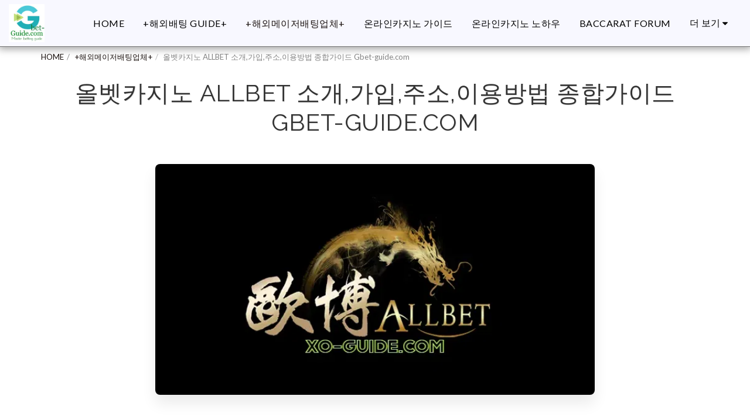

--- FILE ---
content_type: text/html;charset=UTF-8
request_url: https://www.gbet-guide.com/%ED%95%B4%EC%99%B8%EB%A9%94%EC%9D%B4%EC%A0%80%EB%B0%B0%ED%8C%85%EC%97%85%EC%B2%B4/%EC%98%AC%EB%B2%B3%EC%B9%B4%EC%A7%80%EB%85%B8-allbet-%EC%86%8C%EA%B0%9C-%EA%B0%80%EC%9E%85-%EC%A3%BC%EC%86%8C-%EC%9D%B4%EC%9A%A9%EB%B0%A9%EB%B2%95-%EC%A2%85%ED%95%A9%EA%B0%80%EC%9D%B4%EB%93%9C-gbet-guidecom
body_size: 26089
content:
<!DOCTYPE html><html dir="ltr" lang="ko" class=" inside_page inside_page_header_design s_layout1"><head><meta http-equiv="X-UA-Compatible" content="IE=edge"><meta name="viewport" content="width=device-width, initial-scale=1"><meta charset="utf-8"><meta name="format-detection" content="telephone=no"><link rel="dns-prefetch preconnect" href="https://cdn-cms.f-static.com" crossorigin="anonymous"/><link rel="dns-prefetch preconnect" href="https://fonts.gstatic.com" crossorigin="anonymous"/><link rel="dns-prefetch preconnect" href="https://cdn-cms.f-static.net" crossorigin="anonymous"/><link rel="dns-prefetch preconnect" href="https://images.cdn-files-a.com" crossorigin="anonymous"/><link rel="dns-prefetch preconnect" href="https://static.s123-cdn-network-a.com" crossorigin="anonymous"/><link rel="dns-prefetch preconnect" href="https://cdn-cms-s-8-4.f-static.net" crossorigin="anonymous"/><!-- Favicon --><link rel="shortcut icon" href="https://images.cdn-files-a.com/uploads/2446223/400_61a99a82502df.png?aspect_ratio=1:1&width=48&format=png" type="image/x-icon"><link rel="icon" href="https://images.cdn-files-a.com/uploads/2446223/400_61a99a82502df.png?aspect_ratio=1:1&width=48&format=png" type="image/x-icon"><link rel="manifest" href="https://cdn-cms-s-8-4.f-static.net/versions/2/css/manifest.json?w=&orderScreen=&websiteID=2446223&onlyContent=&tranW=&v=css_y239_61477707&wd=www.gbet-guide.com"><!-- Status Bar --><meta name="apple-mobile-web-app-status-bar-style" content="default"><!-- 152px icon --><link rel="apple-touch-icon" sizes="152x152" href="https://images.cdn-files-a.com/uploads/2446223/800_61a99a82502df.png?aspect_ratio=1:1&width=152&format=png"><!-- 180px icon --><link rel="apple-touch-icon" sizes="180x180" href="https://images.cdn-files-a.com/uploads/2446223/800_61a99a82502df.png?aspect_ratio=1:1&width=180&format=png"><!-- 167px icon --><link rel="apple-touch-icon" sizes="167x167" href="https://images.cdn-files-a.com/uploads/2446223/800_61a99a82502df.png?aspect_ratio=1:1&width=167&format=png"><!-- Mobile Browser Address Bar Color --><meta name="theme-color" content="#1b120f"><!-- Regular Meta Info --><title class="s123-js-pjax">올벳카지노 ALLBET 소개,가입,주소,이용방법 종합가이드 Gbet-guide.com</title><meta name="description" content="올벳 카지노는 2014년에 설립된 온라인카지노 회사로서   전세계 모든 스포츠배팅을 비롯 라이브카지노와   실시간으로 진행되는 모든 컨텐츠를 24시간 365일 연중무휴로 즐기실수있습니다.   올벳 라이브스튜디오는 필리핀 파코 정식 라이센스를 보유하고있는 영상업체로   마카티에 위치한 직원400명이상의 굉장히 큰 규모를 지닌   카지노 솔루션 제공업체입니다.     이는 필리핀 정부에서 관리감독하는 기관을 따로 두고있다는 이야기고요,   이는 다시말하면 굉장히 투명하고 공정한 시스템을 도입해   카지노자금및 조작여부등을 실시간으로 확인한다는 이야기입니다.     올벳은" class="s123-js-pjax"><meta name="keywords" content="올뱃카지노, 올뱃카지노가입, 올뱃카지노가입방법, 올뱃카지노가입주소, 올뱃카지노이용방법, 올뱃카지노추천, 올뱃카지노추천코드, 올벳카지노, 올벳카지노가입, 올벳카지노가입방법, 올벳카지노가입주소, 올벳카지노검증, 올벳카지노이용방법, 올벳카지노추천, 올벳카지노추천코드,올벳,올벳카지노,올벳게이밍,allbet casino,올벳바카라,올벳 가입방법,올벳 이용방법,올벳 우회주소,올벳 소개,올벳가입,올벳 에이전시,올벳먹튀,올벳주소,올벳가이드,올벳이용가이드,온라인카지노올벳,올벳라이브카지노,올벳온라인카지노,올벳카지노 ALLBET 소개,가입,주소,이용방법 종합가이드,라이브 스코어 베픽, 적중, 회차경기안내, 분석팀, 스폐셜, 실시간 중계, 적중률 향상을 위한 베팅 노하우, 성공 토토, 엔트리파워볼 예측사이트, 국내외스포츠 통계, 분석 커뮤니티 파워볼 게임 메이저 토토 사이트 1xbet korea 1xbet 우회주소 가상축구 네임드 벳365 해외배팅사이트 나눔로또 파워볼 중계 먹튀검증 파워볼 분석기 토토사이트 꽁 머니 사이트 토토 사이트 홍보 바카라 사이트 스포츠토토 해외토토 웹사이트 안전 놀이터 파워 볼 분석법 실시간 파워 볼 사이트 파워 사다리 파워볼 예측 분석 프로그램 파워 볼 하는 법 파워 볼 가족 방 오토배팅 파워 볼 커뮤니티 파워볼 총판 갓픽 동행 복권 파워 볼 스코어 게임 미니게임 파워볼 예측 사이트 승무패 계산기 승부식 띵동 라이브스코어 토토 배당률 프로토 승부식 농구 스코어 인터넷배팅 온라인배팅사이트 파워볼 재테크 라이브스코어닷컴 실시간토토 양방배팅 스크릴 넷텔러 비트코인배팅 해외정식베팅업체 원엑스벳 프로모션코드 오즈포털 FX게임 키노사다리 파워볼 마틴 공식 배팅 FX매매 세이프게임 최상위 파워볼사이트 파워볼365 엔트리 스코어 사다리 게임픽 파워볼 필승법 동행복권 모바일 파워볼 안전놀이터 파워볼전용 사이트 파워볼 전용 놀이터 미니게임 스코어존 프리월드 FX게임 콤프 이벤트 연승 롤링 돌발충전 토토 사이트 이벤트 릴게임 추천 사이트 인터넷게임사이트 무료릴게임 무료인터넷게임 현금게임 최신 인터넷게임 온라인릴게임 릴게임 무료충전게임 팡멀티릴게임 야마토카지노 88오락실릴게임 뽀빠이놀이터릴게임 창공릴게임 온라인 릴게임 사이트 인터넷릴게임 릴게임 정보 온라인 릴게임 정보 PC 릴게임 모바일 릴게임 무료충전현금게임 무료충전릴게임 릴게임 확률 고전릴게임 상품권릴게임 바다이야기게임 바다이야기릴게임 바다이야기 다운로드 온라인바다이야기 바다이야기게임다운 무료바다이야기 온라인바다이야기게임 무료인터넷바다이야기 인터넷바다이야기 바다이야기백경 바다 이야기 다운 바다이야기시즌7 바다이야기 게임방법 모바일 바다 이야기 다운 바다이야기 pc용 오리지널바다이야기 바다이야기 공략법 무료충전 바다이야기 바다이야기 pc버전 바다이야기 모바일게임 백경게임 온라인배경 인터넷백경 릴게임백경 무료백경 야마토 동영상 무료충전야마토 야마토2 야마토3 야마토5 야마토 릴게임 온라인야마토 야마토사이트 온라인야마토게임 야마토2게임 온라인야마토릴게임 야마토게임다운 인터넷야마토 야마토2 릴게임 인터넷야마토게임 무료야마토릴게임 인터넷야마토릴게임 무료야마토 야마토2다운로드 무료야마토게임 야마토게임방법 pc야마토 모바일야마토 야마토동영상 야마토게임동영상 전함야마토 야마토 2 온라인 게임 야마토2 pc버전 황금성게임 황금성 인터넷황금성 온라인 황금성 황금성2 황금성 릴게임 황금성 게임 다운로드 매장판황금성 무료황금성 황금성 다운로드 황금성게임랜드 신천지 신 천지 게임 인터넷신천지 신천지게임 온라인신천지 신천지릴게임 신천지게임 다운로드 신천지무료 신천지예시 신천지인터넷게임 오션파라다이스 게임 오션파라다이스3 오션파라다이스7 오션파라다이스 릴게임 오션파라다이스 온라인오션파라다이스 오션파라다이스 다운 오션파라다이스시즌7 용의눈게임 용의 눈 게임 릴게임용의눈 체리마스터 다운로드 체리마스터 릴게임 체리마스터 체리마스터 공략 체리마스터 다운 체리마스터 pc용 체리마스터 확률 체리마스터 비법 모바일릴게임 다빈치 릴게임 릴게임 다빈치 다빈치무료릴게임 알라딘게임 알라딘 릴게임 알라딘게임다운 씨엔조이 릴게임 릴게임 온라인 씨엔조이 손오공릴게임 릴게임 손오공 골드몽 바나나게임 릴게임추천사이트 릴게임 사이트 도메인 종합 릴게임 안전 검증 릴게임 놀이터 룰렛 규칙 바카라 전략 온라인 바둑이 룰 다이사이 확률 블랙잭 게임 바카라 카지노 족보 슬롯머신 기술 뉴포커 소스 온라인 바카라 게임방법 우리카지노 추천 카지노 슬롯 베팅 카지노사이트 잭팟 홀덤 카지노 게임 다운로드 호게임 맞고 라이브게임 로얄카지노 텍사스홀덤 포커 카드게임 카지노 로얄 무료충전 바둑이게임 인터넷카지노게임 라이브홀덤 인터넷카지노 마이크로밍카지노 하이로우 인터넷바카라 실시간바카라 카지노게임 스타카지노 포커게임 페가스수카지노 슬롯머신게임 강원랜드카지노 실시간카지노 라이브바카라게임 홀짝 인터넷바둑이 월드카지노 드래곤타이거 현금맞고 라이브바카라 무료바카라 훌라 바카라게임 포이펫카지노 섯다 온라인포커바둑이게임 슬롯머신 다운로드 피망 뉴 맞고 게임 온라인바카라게임 생방송바카라 슬롯머신 게임 다운 생방송카지노 라이브바둑이 무료바둑이게임 인터넷바카라게임 러시안룰렛 현금바둑이게임 실시간바둑이 마카오 카지노 무료슬롯머신 온라인카지노 세븐포커 세븐카지노 카지노 룰렛 정선카지노 007 카지노 로얄 현금바카라 온라인카지노게임 맞고 포커 현금 게임 잭팟 빠찡코 라스베가스카지노 식보 무료카지노게임 무료룰렛게임 와와카지노 무료 바카라 게임 카지노 슬롯머신 마이크로게이밍 바카라 게임방법 타짜카지노 월드라이브카지노 하이로우 포커 생방송바둑이 다모아카지노 바카라 게임 다운로드 티카지노 생중계카지노 태양성카지노 온라인 텍사스 홀덤 파친코게임 파친코 생중계바카라 호게이밍 보독코리아 워커힐카지노 호텔카지노 강원랜드 카지노 머신 강원랜드 슬롯머신 슬롯머신 확률 하이로우 잘하는 법 바카라 확률 피망하이로우 라이브카지노 하이로우 스윙 하이로우바둑이 플레이홀덤 신규바둑이게임 인기온라인바카라 바카라 게임 룰 바둑이플러스 에이플러스카지노 슬롯머신 잭팟 카지노 게임종류 카지노 룰렛 전략 필리핀 온라인 카지노 채트룰렛 마이크로밍게임 라라 바둑이 에이플러스바카라 도리짓고땡 텍사스 홀덤 족보 카가얀카지노 하이게이밍카지노 자이언트바카라 밀리언클럽카지노 바카라 슬롯 크레이지슬롯 미스터플레이슬롯 스핀슬롯사이트" class="s123-js-pjax"><link rel="canonical" href="https://www.gbet-guide.com/%ED%95%B4%EC%99%B8%EB%A9%94%EC%9D%B4%EC%A0%80%EB%B0%B0%ED%8C%85%EC%97%85%EC%B2%B4/%EC%98%AC%EB%B2%B3%EC%B9%B4%EC%A7%80%EB%85%B8-allbet-%EC%86%8C%EA%B0%9C-%EA%B0%80%EC%9E%85-%EC%A3%BC%EC%86%8C-%EC%9D%B4%EC%9A%A9%EB%B0%A9%EB%B2%95-%EC%A2%85%ED%95%A9%EA%B0%80%EC%9D%B4%EB%93%9C-gbet-guidecom" class="s123-js-pjax"/><style>/* greek-ext */
@font-face {
  font-family: 'Caudex';
  font-style: italic;
  font-weight: 400;
  font-display: swap;
  src: url(https://fonts.gstatic.com/s/caudex/v19/esDS311QOP6BJUr4yMKPtbosEJimIMs.woff2) format('woff2');
  unicode-range: U+1F00-1FFF;
}
/* greek */
@font-face {
  font-family: 'Caudex';
  font-style: italic;
  font-weight: 400;
  font-display: swap;
  src: url(https://fonts.gstatic.com/s/caudex/v19/esDS311QOP6BJUr4yMKAtbosEJimIMs.woff2) format('woff2');
  unicode-range: U+0370-0377, U+037A-037F, U+0384-038A, U+038C, U+038E-03A1, U+03A3-03FF;
}
/* runic */
@font-face {
  font-family: 'Caudex';
  font-style: italic;
  font-weight: 400;
  font-display: swap;
  src: url(https://fonts.gstatic.com/s/caudex/v19/esDS311QOP6BJUr4yMK3tbosEJimIMs.woff2) format('woff2');
  unicode-range: U+16A0-16F8;
}
/* vietnamese */
@font-face {
  font-family: 'Caudex';
  font-style: italic;
  font-weight: 400;
  font-display: swap;
  src: url(https://fonts.gstatic.com/s/caudex/v19/esDS311QOP6BJUr4yMKMtbosEJimIMs.woff2) format('woff2');
  unicode-range: U+0102-0103, U+0110-0111, U+0128-0129, U+0168-0169, U+01A0-01A1, U+01AF-01B0, U+0300-0301, U+0303-0304, U+0308-0309, U+0323, U+0329, U+1EA0-1EF9, U+20AB;
}
/* latin-ext */
@font-face {
  font-family: 'Caudex';
  font-style: italic;
  font-weight: 400;
  font-display: swap;
  src: url(https://fonts.gstatic.com/s/caudex/v19/esDS311QOP6BJUr4yMKNtbosEJimIMs.woff2) format('woff2');
  unicode-range: U+0100-02BA, U+02BD-02C5, U+02C7-02CC, U+02CE-02D7, U+02DD-02FF, U+0304, U+0308, U+0329, U+1D00-1DBF, U+1E00-1E9F, U+1EF2-1EFF, U+2020, U+20A0-20AB, U+20AD-20C0, U+2113, U+2C60-2C7F, U+A720-A7FF;
}
/* latin */
@font-face {
  font-family: 'Caudex';
  font-style: italic;
  font-weight: 400;
  font-display: swap;
  src: url(https://fonts.gstatic.com/s/caudex/v19/esDS311QOP6BJUr4yMKDtbosEJim.woff2) format('woff2');
  unicode-range: U+0000-00FF, U+0131, U+0152-0153, U+02BB-02BC, U+02C6, U+02DA, U+02DC, U+0304, U+0308, U+0329, U+2000-206F, U+20AC, U+2122, U+2191, U+2193, U+2212, U+2215, U+FEFF, U+FFFD;
}
/* greek-ext */
@font-face {
  font-family: 'Caudex';
  font-style: italic;
  font-weight: 700;
  font-display: swap;
  src: url(https://fonts.gstatic.com/s/caudex/v19/esDV311QOP6BJUr4yMo4kK8NMpWMGsLAjdA.woff2) format('woff2');
  unicode-range: U+1F00-1FFF;
}
/* greek */
@font-face {
  font-family: 'Caudex';
  font-style: italic;
  font-weight: 700;
  font-display: swap;
  src: url(https://fonts.gstatic.com/s/caudex/v19/esDV311QOP6BJUr4yMo4kK8CMpWMGsLAjdA.woff2) format('woff2');
  unicode-range: U+0370-0377, U+037A-037F, U+0384-038A, U+038C, U+038E-03A1, U+03A3-03FF;
}
/* runic */
@font-face {
  font-family: 'Caudex';
  font-style: italic;
  font-weight: 700;
  font-display: swap;
  src: url(https://fonts.gstatic.com/s/caudex/v19/esDV311QOP6BJUr4yMo4kK81MpWMGsLAjdA.woff2) format('woff2');
  unicode-range: U+16A0-16F8;
}
/* vietnamese */
@font-face {
  font-family: 'Caudex';
  font-style: italic;
  font-weight: 700;
  font-display: swap;
  src: url(https://fonts.gstatic.com/s/caudex/v19/esDV311QOP6BJUr4yMo4kK8OMpWMGsLAjdA.woff2) format('woff2');
  unicode-range: U+0102-0103, U+0110-0111, U+0128-0129, U+0168-0169, U+01A0-01A1, U+01AF-01B0, U+0300-0301, U+0303-0304, U+0308-0309, U+0323, U+0329, U+1EA0-1EF9, U+20AB;
}
/* latin-ext */
@font-face {
  font-family: 'Caudex';
  font-style: italic;
  font-weight: 700;
  font-display: swap;
  src: url(https://fonts.gstatic.com/s/caudex/v19/esDV311QOP6BJUr4yMo4kK8PMpWMGsLAjdA.woff2) format('woff2');
  unicode-range: U+0100-02BA, U+02BD-02C5, U+02C7-02CC, U+02CE-02D7, U+02DD-02FF, U+0304, U+0308, U+0329, U+1D00-1DBF, U+1E00-1E9F, U+1EF2-1EFF, U+2020, U+20A0-20AB, U+20AD-20C0, U+2113, U+2C60-2C7F, U+A720-A7FF;
}
/* latin */
@font-face {
  font-family: 'Caudex';
  font-style: italic;
  font-weight: 700;
  font-display: swap;
  src: url(https://fonts.gstatic.com/s/caudex/v19/esDV311QOP6BJUr4yMo4kK8BMpWMGsLA.woff2) format('woff2');
  unicode-range: U+0000-00FF, U+0131, U+0152-0153, U+02BB-02BC, U+02C6, U+02DA, U+02DC, U+0304, U+0308, U+0329, U+2000-206F, U+20AC, U+2122, U+2191, U+2193, U+2212, U+2215, U+FEFF, U+FFFD;
}
/* greek-ext */
@font-face {
  font-family: 'Caudex';
  font-style: normal;
  font-weight: 400;
  font-display: swap;
  src: url(https://fonts.gstatic.com/s/caudex/v19/esDQ311QOP6BJUr4wfKBv70OEqin.woff2) format('woff2');
  unicode-range: U+1F00-1FFF;
}
/* greek */
@font-face {
  font-family: 'Caudex';
  font-style: normal;
  font-weight: 400;
  font-display: swap;
  src: url(https://fonts.gstatic.com/s/caudex/v19/esDQ311QOP6BJUr4zvKBv70OEqin.woff2) format('woff2');
  unicode-range: U+0370-0377, U+037A-037F, U+0384-038A, U+038C, U+038E-03A1, U+03A3-03FF;
}
/* runic */
@font-face {
  font-family: 'Caudex';
  font-style: normal;
  font-weight: 400;
  font-display: swap;
  src: url(https://fonts.gstatic.com/s/caudex/v19/esDQ311QOP6BJUr4-fKBv70OEqin.woff2) format('woff2');
  unicode-range: U+16A0-16F8;
}
/* vietnamese */
@font-face {
  font-family: 'Caudex';
  font-style: normal;
  font-weight: 400;
  font-display: swap;
  src: url(https://fonts.gstatic.com/s/caudex/v19/esDQ311QOP6BJUr4wvKBv70OEqin.woff2) format('woff2');
  unicode-range: U+0102-0103, U+0110-0111, U+0128-0129, U+0168-0169, U+01A0-01A1, U+01AF-01B0, U+0300-0301, U+0303-0304, U+0308-0309, U+0323, U+0329, U+1EA0-1EF9, U+20AB;
}
/* latin-ext */
@font-face {
  font-family: 'Caudex';
  font-style: normal;
  font-weight: 400;
  font-display: swap;
  src: url(https://fonts.gstatic.com/s/caudex/v19/esDQ311QOP6BJUr4w_KBv70OEqin.woff2) format('woff2');
  unicode-range: U+0100-02BA, U+02BD-02C5, U+02C7-02CC, U+02CE-02D7, U+02DD-02FF, U+0304, U+0308, U+0329, U+1D00-1DBF, U+1E00-1E9F, U+1EF2-1EFF, U+2020, U+20A0-20AB, U+20AD-20C0, U+2113, U+2C60-2C7F, U+A720-A7FF;
}
/* latin */
@font-face {
  font-family: 'Caudex';
  font-style: normal;
  font-weight: 400;
  font-display: swap;
  src: url(https://fonts.gstatic.com/s/caudex/v19/esDQ311QOP6BJUr4zfKBv70OEg.woff2) format('woff2');
  unicode-range: U+0000-00FF, U+0131, U+0152-0153, U+02BB-02BC, U+02C6, U+02DA, U+02DC, U+0304, U+0308, U+0329, U+2000-206F, U+20AC, U+2122, U+2191, U+2193, U+2212, U+2215, U+FEFF, U+FFFD;
}
/* greek-ext */
@font-face {
  font-family: 'Caudex';
  font-style: normal;
  font-weight: 700;
  font-display: swap;
  src: url(https://fonts.gstatic.com/s/caudex/v19/esDT311QOP6BJUrwdteUnp8DOJKuGPLB.woff2) format('woff2');
  unicode-range: U+1F00-1FFF;
}
/* greek */
@font-face {
  font-family: 'Caudex';
  font-style: normal;
  font-weight: 700;
  font-display: swap;
  src: url(https://fonts.gstatic.com/s/caudex/v19/esDT311QOP6BJUrwdteUkZ8DOJKuGPLB.woff2) format('woff2');
  unicode-range: U+0370-0377, U+037A-037F, U+0384-038A, U+038C, U+038E-03A1, U+03A3-03FF;
}
/* runic */
@font-face {
  font-family: 'Caudex';
  font-style: normal;
  font-weight: 700;
  font-display: swap;
  src: url(https://fonts.gstatic.com/s/caudex/v19/esDT311QOP6BJUrwdteUpp8DOJKuGPLB.woff2) format('woff2');
  unicode-range: U+16A0-16F8;
}
/* vietnamese */
@font-face {
  font-family: 'Caudex';
  font-style: normal;
  font-weight: 700;
  font-display: swap;
  src: url(https://fonts.gstatic.com/s/caudex/v19/esDT311QOP6BJUrwdteUnZ8DOJKuGPLB.woff2) format('woff2');
  unicode-range: U+0102-0103, U+0110-0111, U+0128-0129, U+0168-0169, U+01A0-01A1, U+01AF-01B0, U+0300-0301, U+0303-0304, U+0308-0309, U+0323, U+0329, U+1EA0-1EF9, U+20AB;
}
/* latin-ext */
@font-face {
  font-family: 'Caudex';
  font-style: normal;
  font-weight: 700;
  font-display: swap;
  src: url(https://fonts.gstatic.com/s/caudex/v19/esDT311QOP6BJUrwdteUnJ8DOJKuGPLB.woff2) format('woff2');
  unicode-range: U+0100-02BA, U+02BD-02C5, U+02C7-02CC, U+02CE-02D7, U+02DD-02FF, U+0304, U+0308, U+0329, U+1D00-1DBF, U+1E00-1E9F, U+1EF2-1EFF, U+2020, U+20A0-20AB, U+20AD-20C0, U+2113, U+2C60-2C7F, U+A720-A7FF;
}
/* latin */
@font-face {
  font-family: 'Caudex';
  font-style: normal;
  font-weight: 700;
  font-display: swap;
  src: url(https://fonts.gstatic.com/s/caudex/v19/esDT311QOP6BJUrwdteUkp8DOJKuGA.woff2) format('woff2');
  unicode-range: U+0000-00FF, U+0131, U+0152-0153, U+02BB-02BC, U+02C6, U+02DA, U+02DC, U+0304, U+0308, U+0329, U+2000-206F, U+20AC, U+2122, U+2191, U+2193, U+2212, U+2215, U+FEFF, U+FFFD;
}
/* latin-ext */
@font-face {
  font-family: 'Lato';
  font-style: italic;
  font-weight: 400;
  font-display: swap;
  src: url(https://fonts.gstatic.com/s/lato/v25/S6u8w4BMUTPHjxsAUi-qNiXg7eU0.woff2) format('woff2');
  unicode-range: U+0100-02BA, U+02BD-02C5, U+02C7-02CC, U+02CE-02D7, U+02DD-02FF, U+0304, U+0308, U+0329, U+1D00-1DBF, U+1E00-1E9F, U+1EF2-1EFF, U+2020, U+20A0-20AB, U+20AD-20C0, U+2113, U+2C60-2C7F, U+A720-A7FF;
}
/* latin */
@font-face {
  font-family: 'Lato';
  font-style: italic;
  font-weight: 400;
  font-display: swap;
  src: url(https://fonts.gstatic.com/s/lato/v25/S6u8w4BMUTPHjxsAXC-qNiXg7Q.woff2) format('woff2');
  unicode-range: U+0000-00FF, U+0131, U+0152-0153, U+02BB-02BC, U+02C6, U+02DA, U+02DC, U+0304, U+0308, U+0329, U+2000-206F, U+20AC, U+2122, U+2191, U+2193, U+2212, U+2215, U+FEFF, U+FFFD;
}
/* latin-ext */
@font-face {
  font-family: 'Lato';
  font-style: italic;
  font-weight: 700;
  font-display: swap;
  src: url(https://fonts.gstatic.com/s/lato/v25/S6u_w4BMUTPHjxsI5wq_FQftx9897sxZ.woff2) format('woff2');
  unicode-range: U+0100-02BA, U+02BD-02C5, U+02C7-02CC, U+02CE-02D7, U+02DD-02FF, U+0304, U+0308, U+0329, U+1D00-1DBF, U+1E00-1E9F, U+1EF2-1EFF, U+2020, U+20A0-20AB, U+20AD-20C0, U+2113, U+2C60-2C7F, U+A720-A7FF;
}
/* latin */
@font-face {
  font-family: 'Lato';
  font-style: italic;
  font-weight: 700;
  font-display: swap;
  src: url(https://fonts.gstatic.com/s/lato/v25/S6u_w4BMUTPHjxsI5wq_Gwftx9897g.woff2) format('woff2');
  unicode-range: U+0000-00FF, U+0131, U+0152-0153, U+02BB-02BC, U+02C6, U+02DA, U+02DC, U+0304, U+0308, U+0329, U+2000-206F, U+20AC, U+2122, U+2191, U+2193, U+2212, U+2215, U+FEFF, U+FFFD;
}
/* latin-ext */
@font-face {
  font-family: 'Lato';
  font-style: normal;
  font-weight: 400;
  font-display: swap;
  src: url(https://fonts.gstatic.com/s/lato/v25/S6uyw4BMUTPHjxAwXiWtFCfQ7A.woff2) format('woff2');
  unicode-range: U+0100-02BA, U+02BD-02C5, U+02C7-02CC, U+02CE-02D7, U+02DD-02FF, U+0304, U+0308, U+0329, U+1D00-1DBF, U+1E00-1E9F, U+1EF2-1EFF, U+2020, U+20A0-20AB, U+20AD-20C0, U+2113, U+2C60-2C7F, U+A720-A7FF;
}
/* latin */
@font-face {
  font-family: 'Lato';
  font-style: normal;
  font-weight: 400;
  font-display: swap;
  src: url(https://fonts.gstatic.com/s/lato/v25/S6uyw4BMUTPHjx4wXiWtFCc.woff2) format('woff2');
  unicode-range: U+0000-00FF, U+0131, U+0152-0153, U+02BB-02BC, U+02C6, U+02DA, U+02DC, U+0304, U+0308, U+0329, U+2000-206F, U+20AC, U+2122, U+2191, U+2193, U+2212, U+2215, U+FEFF, U+FFFD;
}
/* latin-ext */
@font-face {
  font-family: 'Lato';
  font-style: normal;
  font-weight: 700;
  font-display: swap;
  src: url(https://fonts.gstatic.com/s/lato/v25/S6u9w4BMUTPHh6UVSwaPGQ3q5d0N7w.woff2) format('woff2');
  unicode-range: U+0100-02BA, U+02BD-02C5, U+02C7-02CC, U+02CE-02D7, U+02DD-02FF, U+0304, U+0308, U+0329, U+1D00-1DBF, U+1E00-1E9F, U+1EF2-1EFF, U+2020, U+20A0-20AB, U+20AD-20C0, U+2113, U+2C60-2C7F, U+A720-A7FF;
}
/* latin */
@font-face {
  font-family: 'Lato';
  font-style: normal;
  font-weight: 700;
  font-display: swap;
  src: url(https://fonts.gstatic.com/s/lato/v25/S6u9w4BMUTPHh6UVSwiPGQ3q5d0.woff2) format('woff2');
  unicode-range: U+0000-00FF, U+0131, U+0152-0153, U+02BB-02BC, U+02C6, U+02DA, U+02DC, U+0304, U+0308, U+0329, U+2000-206F, U+20AC, U+2122, U+2191, U+2193, U+2212, U+2215, U+FEFF, U+FFFD;
}
/* cyrillic-ext */
@font-face {
  font-family: 'Raleway';
  font-style: italic;
  font-weight: 400;
  font-display: swap;
  src: url(https://fonts.gstatic.com/s/raleway/v37/1Ptsg8zYS_SKggPNyCg4QIFqL_KWxWMT.woff2) format('woff2');
  unicode-range: U+0460-052F, U+1C80-1C8A, U+20B4, U+2DE0-2DFF, U+A640-A69F, U+FE2E-FE2F;
}
/* cyrillic */
@font-face {
  font-family: 'Raleway';
  font-style: italic;
  font-weight: 400;
  font-display: swap;
  src: url(https://fonts.gstatic.com/s/raleway/v37/1Ptsg8zYS_SKggPNyCg4SYFqL_KWxWMT.woff2) format('woff2');
  unicode-range: U+0301, U+0400-045F, U+0490-0491, U+04B0-04B1, U+2116;
}
/* vietnamese */
@font-face {
  font-family: 'Raleway';
  font-style: italic;
  font-weight: 400;
  font-display: swap;
  src: url(https://fonts.gstatic.com/s/raleway/v37/1Ptsg8zYS_SKggPNyCg4QoFqL_KWxWMT.woff2) format('woff2');
  unicode-range: U+0102-0103, U+0110-0111, U+0128-0129, U+0168-0169, U+01A0-01A1, U+01AF-01B0, U+0300-0301, U+0303-0304, U+0308-0309, U+0323, U+0329, U+1EA0-1EF9, U+20AB;
}
/* latin-ext */
@font-face {
  font-family: 'Raleway';
  font-style: italic;
  font-weight: 400;
  font-display: swap;
  src: url(https://fonts.gstatic.com/s/raleway/v37/1Ptsg8zYS_SKggPNyCg4Q4FqL_KWxWMT.woff2) format('woff2');
  unicode-range: U+0100-02BA, U+02BD-02C5, U+02C7-02CC, U+02CE-02D7, U+02DD-02FF, U+0304, U+0308, U+0329, U+1D00-1DBF, U+1E00-1E9F, U+1EF2-1EFF, U+2020, U+20A0-20AB, U+20AD-20C0, U+2113, U+2C60-2C7F, U+A720-A7FF;
}
/* latin */
@font-face {
  font-family: 'Raleway';
  font-style: italic;
  font-weight: 400;
  font-display: swap;
  src: url(https://fonts.gstatic.com/s/raleway/v37/1Ptsg8zYS_SKggPNyCg4TYFqL_KWxQ.woff2) format('woff2');
  unicode-range: U+0000-00FF, U+0131, U+0152-0153, U+02BB-02BC, U+02C6, U+02DA, U+02DC, U+0304, U+0308, U+0329, U+2000-206F, U+20AC, U+2122, U+2191, U+2193, U+2212, U+2215, U+FEFF, U+FFFD;
}
/* cyrillic-ext */
@font-face {
  font-family: 'Raleway';
  font-style: italic;
  font-weight: 700;
  font-display: swap;
  src: url(https://fonts.gstatic.com/s/raleway/v37/1Ptsg8zYS_SKggPNyCg4QIFqL_KWxWMT.woff2) format('woff2');
  unicode-range: U+0460-052F, U+1C80-1C8A, U+20B4, U+2DE0-2DFF, U+A640-A69F, U+FE2E-FE2F;
}
/* cyrillic */
@font-face {
  font-family: 'Raleway';
  font-style: italic;
  font-weight: 700;
  font-display: swap;
  src: url(https://fonts.gstatic.com/s/raleway/v37/1Ptsg8zYS_SKggPNyCg4SYFqL_KWxWMT.woff2) format('woff2');
  unicode-range: U+0301, U+0400-045F, U+0490-0491, U+04B0-04B1, U+2116;
}
/* vietnamese */
@font-face {
  font-family: 'Raleway';
  font-style: italic;
  font-weight: 700;
  font-display: swap;
  src: url(https://fonts.gstatic.com/s/raleway/v37/1Ptsg8zYS_SKggPNyCg4QoFqL_KWxWMT.woff2) format('woff2');
  unicode-range: U+0102-0103, U+0110-0111, U+0128-0129, U+0168-0169, U+01A0-01A1, U+01AF-01B0, U+0300-0301, U+0303-0304, U+0308-0309, U+0323, U+0329, U+1EA0-1EF9, U+20AB;
}
/* latin-ext */
@font-face {
  font-family: 'Raleway';
  font-style: italic;
  font-weight: 700;
  font-display: swap;
  src: url(https://fonts.gstatic.com/s/raleway/v37/1Ptsg8zYS_SKggPNyCg4Q4FqL_KWxWMT.woff2) format('woff2');
  unicode-range: U+0100-02BA, U+02BD-02C5, U+02C7-02CC, U+02CE-02D7, U+02DD-02FF, U+0304, U+0308, U+0329, U+1D00-1DBF, U+1E00-1E9F, U+1EF2-1EFF, U+2020, U+20A0-20AB, U+20AD-20C0, U+2113, U+2C60-2C7F, U+A720-A7FF;
}
/* latin */
@font-face {
  font-family: 'Raleway';
  font-style: italic;
  font-weight: 700;
  font-display: swap;
  src: url(https://fonts.gstatic.com/s/raleway/v37/1Ptsg8zYS_SKggPNyCg4TYFqL_KWxQ.woff2) format('woff2');
  unicode-range: U+0000-00FF, U+0131, U+0152-0153, U+02BB-02BC, U+02C6, U+02DA, U+02DC, U+0304, U+0308, U+0329, U+2000-206F, U+20AC, U+2122, U+2191, U+2193, U+2212, U+2215, U+FEFF, U+FFFD;
}
/* cyrillic-ext */
@font-face {
  font-family: 'Raleway';
  font-style: normal;
  font-weight: 400;
  font-display: swap;
  src: url(https://fonts.gstatic.com/s/raleway/v37/1Ptug8zYS_SKggPNyCAIT4ttDfCmxA.woff2) format('woff2');
  unicode-range: U+0460-052F, U+1C80-1C8A, U+20B4, U+2DE0-2DFF, U+A640-A69F, U+FE2E-FE2F;
}
/* cyrillic */
@font-face {
  font-family: 'Raleway';
  font-style: normal;
  font-weight: 400;
  font-display: swap;
  src: url(https://fonts.gstatic.com/s/raleway/v37/1Ptug8zYS_SKggPNyCkIT4ttDfCmxA.woff2) format('woff2');
  unicode-range: U+0301, U+0400-045F, U+0490-0491, U+04B0-04B1, U+2116;
}
/* vietnamese */
@font-face {
  font-family: 'Raleway';
  font-style: normal;
  font-weight: 400;
  font-display: swap;
  src: url(https://fonts.gstatic.com/s/raleway/v37/1Ptug8zYS_SKggPNyCIIT4ttDfCmxA.woff2) format('woff2');
  unicode-range: U+0102-0103, U+0110-0111, U+0128-0129, U+0168-0169, U+01A0-01A1, U+01AF-01B0, U+0300-0301, U+0303-0304, U+0308-0309, U+0323, U+0329, U+1EA0-1EF9, U+20AB;
}
/* latin-ext */
@font-face {
  font-family: 'Raleway';
  font-style: normal;
  font-weight: 400;
  font-display: swap;
  src: url(https://fonts.gstatic.com/s/raleway/v37/1Ptug8zYS_SKggPNyCMIT4ttDfCmxA.woff2) format('woff2');
  unicode-range: U+0100-02BA, U+02BD-02C5, U+02C7-02CC, U+02CE-02D7, U+02DD-02FF, U+0304, U+0308, U+0329, U+1D00-1DBF, U+1E00-1E9F, U+1EF2-1EFF, U+2020, U+20A0-20AB, U+20AD-20C0, U+2113, U+2C60-2C7F, U+A720-A7FF;
}
/* latin */
@font-face {
  font-family: 'Raleway';
  font-style: normal;
  font-weight: 400;
  font-display: swap;
  src: url(https://fonts.gstatic.com/s/raleway/v37/1Ptug8zYS_SKggPNyC0IT4ttDfA.woff2) format('woff2');
  unicode-range: U+0000-00FF, U+0131, U+0152-0153, U+02BB-02BC, U+02C6, U+02DA, U+02DC, U+0304, U+0308, U+0329, U+2000-206F, U+20AC, U+2122, U+2191, U+2193, U+2212, U+2215, U+FEFF, U+FFFD;
}
/* cyrillic-ext */
@font-face {
  font-family: 'Raleway';
  font-style: normal;
  font-weight: 700;
  font-display: swap;
  src: url(https://fonts.gstatic.com/s/raleway/v37/1Ptug8zYS_SKggPNyCAIT4ttDfCmxA.woff2) format('woff2');
  unicode-range: U+0460-052F, U+1C80-1C8A, U+20B4, U+2DE0-2DFF, U+A640-A69F, U+FE2E-FE2F;
}
/* cyrillic */
@font-face {
  font-family: 'Raleway';
  font-style: normal;
  font-weight: 700;
  font-display: swap;
  src: url(https://fonts.gstatic.com/s/raleway/v37/1Ptug8zYS_SKggPNyCkIT4ttDfCmxA.woff2) format('woff2');
  unicode-range: U+0301, U+0400-045F, U+0490-0491, U+04B0-04B1, U+2116;
}
/* vietnamese */
@font-face {
  font-family: 'Raleway';
  font-style: normal;
  font-weight: 700;
  font-display: swap;
  src: url(https://fonts.gstatic.com/s/raleway/v37/1Ptug8zYS_SKggPNyCIIT4ttDfCmxA.woff2) format('woff2');
  unicode-range: U+0102-0103, U+0110-0111, U+0128-0129, U+0168-0169, U+01A0-01A1, U+01AF-01B0, U+0300-0301, U+0303-0304, U+0308-0309, U+0323, U+0329, U+1EA0-1EF9, U+20AB;
}
/* latin-ext */
@font-face {
  font-family: 'Raleway';
  font-style: normal;
  font-weight: 700;
  font-display: swap;
  src: url(https://fonts.gstatic.com/s/raleway/v37/1Ptug8zYS_SKggPNyCMIT4ttDfCmxA.woff2) format('woff2');
  unicode-range: U+0100-02BA, U+02BD-02C5, U+02C7-02CC, U+02CE-02D7, U+02DD-02FF, U+0304, U+0308, U+0329, U+1D00-1DBF, U+1E00-1E9F, U+1EF2-1EFF, U+2020, U+20A0-20AB, U+20AD-20C0, U+2113, U+2C60-2C7F, U+A720-A7FF;
}
/* latin */
@font-face {
  font-family: 'Raleway';
  font-style: normal;
  font-weight: 700;
  font-display: swap;
  src: url(https://fonts.gstatic.com/s/raleway/v37/1Ptug8zYS_SKggPNyC0IT4ttDfA.woff2) format('woff2');
  unicode-range: U+0000-00FF, U+0131, U+0152-0153, U+02BB-02BC, U+02C6, U+02DA, U+02DC, U+0304, U+0308, U+0329, U+2000-206F, U+20AC, U+2122, U+2191, U+2193, U+2212, U+2215, U+FEFF, U+FFFD;
}</style><!-- Facebook Meta Info --><meta property="og:url" content="https://www.gbet-guide.com/%ED%95%B4%EC%99%B8%EB%A9%94%EC%9D%B4%EC%A0%80%EB%B0%B0%ED%8C%85%EC%97%85%EC%B2%B4/%EC%98%AC%EB%B2%B3%EC%B9%B4%EC%A7%80%EB%85%B8-allbet-%EC%86%8C%EA%B0%9C-%EA%B0%80%EC%9E%85-%EC%A3%BC%EC%86%8C-%EC%9D%B4%EC%9A%A9%EB%B0%A9%EB%B2%95-%EC%A2%85%ED%95%A9%EA%B0%80%EC%9D%B4%EB%93%9C-gbet-guidecom" class="s123-js-pjax"><meta property="og:image" content="https://images.cdn-files-a.com/uploads/2446223/800_5f7ff95bb54e3.png" class="s123-js-pjax"><meta property="og:description" content="올벳 카지노는 2014년에 설립된 온라인카지노 회사로서   전세계 모든 스포츠배팅을 비롯 라이브카지노와   실시간으로 진행되는 모든 컨텐츠를 24시간 365일 연중무휴로 즐기실수있습니다.   올벳 라이브스튜디오는 필리핀 파코 정식 라이센스를 보유하고있는 영상업체로   마카티에 위치한 직원400명이상의 굉장히 큰 규모를 지닌   카지노 솔루션 제공업체입니다.     이는 필리핀 정부에서 관리감독하는 기관을 따로 두고있다는 이야기고요,   이는 다시말하면 굉장히 투명하고 공정한 시스템을 도입해   카지노자금및 조작여부등을 실시간으로 확인한다는 이야기입니다.     올벳은" class="s123-js-pjax"><meta property="og:title" content="올벳카지노 ALLBET 소개,가입,주소,이용방법 종합가이드 Gbet-guide.com" class="s123-js-pjax"><meta property="og:site_name" content="Gbet-Guide.com" class="s123-js-pjax"><meta property="og:see_also" content="https://www.gbet-guide.com" class="s123-js-pjax"><!-- Google+ Meta Info --><meta itemprop="name" content="올벳카지노 ALLBET 소개,가입,주소,이용방법 종합가이드 Gbet-guide.com" class="s123-js-pjax"><meta itemprop="description" content="올벳 카지노는 2014년에 설립된 온라인카지노 회사로서   전세계 모든 스포츠배팅을 비롯 라이브카지노와   실시간으로 진행되는 모든 컨텐츠를 24시간 365일 연중무휴로 즐기실수있습니다.   올벳 라이브스튜디오는 필리핀 파코 정식 라이센스를 보유하고있는 영상업체로   마카티에 위치한 직원400명이상의 굉장히 큰 규모를 지닌   카지노 솔루션 제공업체입니다.     이는 필리핀 정부에서 관리감독하는 기관을 따로 두고있다는 이야기고요,   이는 다시말하면 굉장히 투명하고 공정한 시스템을 도입해   카지노자금및 조작여부등을 실시간으로 확인한다는 이야기입니다.     올벳은" class="s123-js-pjax"><meta itemprop="image" content="https://images.cdn-files-a.com/uploads/2446223/800_5f7ff95bb54e3.png" class="s123-js-pjax"><!-- Twitter Meta Info --><meta name="twitter:card" content="summary" class="s123-js-pjax"><meta name="twitter:url" content="https://www.gbet-guide.com/%ED%95%B4%EC%99%B8%EB%A9%94%EC%9D%B4%EC%A0%80%EB%B0%B0%ED%8C%85%EC%97%85%EC%B2%B4/%EC%98%AC%EB%B2%B3%EC%B9%B4%EC%A7%80%EB%85%B8-allbet-%EC%86%8C%EA%B0%9C-%EA%B0%80%EC%9E%85-%EC%A3%BC%EC%86%8C-%EC%9D%B4%EC%9A%A9%EB%B0%A9%EB%B2%95-%EC%A2%85%ED%95%A9%EA%B0%80%EC%9D%B4%EB%93%9C-gbet-guidecom" class="s123-js-pjax"><meta name="twitter:title" content="올벳카지노 ALLBET 소개,가입,주소,이용방법 종합가이드 Gbet-guide.com" class="s123-js-pjax"><meta name="twitter:description" content="올벳 카지노는 2014년에 설립된 온라인카지노 회사로서   전세계 모든 스포츠배팅을 비롯 라이브카지노와   실시간으로 진행되는 모든 컨텐츠를 24시간 365일 연중무휴로 즐기실수있습니다.   올벳 라이브스튜디오는 필리핀 파코 정식 라이센스를 보유하고있는 영상업체로   마카티에 위치한 직원400명이상의 굉장히 큰 규모를 지닌   카지노 솔루션 제공업체입니다.     이는 필리핀 정부에서 관리감독하는 기관을 따로 두고있다는 이야기고요,   이는 다시말하면 굉장히 투명하고 공정한 시스템을 도입해   카지노자금및 조작여부등을 실시간으로 확인한다는 이야기입니다.     올벳은" class="s123-js-pjax"><meta name="twitter:image" content="https://images.cdn-files-a.com/uploads/2446223/800_5f7ff95bb54e3.png" class="s123-js-pjax"><meta name="robots" content="all" class="s123-js-pjax"><link rel="alternate" type="application/rss+xml" title="RSS Feed" href="/rss.xml" /><meta name="google-site-verification" content="nbGbn-BNFKmzeWcSlPbaUosd0TeF0VpzIfkdKg0fM6s"><!-- Website CSS variables --><style>:root { --global_main_color: #1b120f; --global_main_color_btn_text_color: #ffffff; --home_text_color: #ffffff; --home_third_background_color: #000000; --home_custom_image_size: px; --home_custom_image_width: 243px; --home_text_size_px: 83px; --home_text_size_2_px: 45px; --slogan_text_size_px: 22px; --home_text_size: 83; --home_text_size_2: 45; --slogan_text_size: 22; --home_text_size_px_media: 83px; --home_text_size_2_px_media: 45px; --slogan_text_size_px_media: 22px; --layout_text_align: center; --layout_text_align_rtl: center; --layout_text_box_width: 100%; --layout_left_side_width: 50%; --layout_left_side_width_vh: 50vh; --homepage_layout_height: 100%; --homepage_layout_height_vh: 100vh; --homepage_layout_height_menu_space: 0px; --mainNavMobileHeight: 0px; --homepage_layout_height_opacity_space_top: 0px; --homepage_layout_height_opacity_space_bottom: 0px; --mobileMenuFontSize: 14px; --mobileMenuPagesSpace: 5px; --homepageShapeDividerList_Size: 17%; --layout_bottom_spacing: 0px; --window-height: 100vh; --window-width: 100vw; --menu_font_size: 16px; --menu_pages_space: 1px; --menu_pages_side_padding: 15px; --menu_pages_letter_spacing: 0.5px; --menu_pages_word_spacing: 0px; --menu_thin_border: #707070; --mobileMenuTextAlign: center; --menu_text_color: #000000; --menu_text_hover_color: #1b120f; --menu_color: #f8f8ff; --modules_color_text: #333333; --modules_color_text_second: #333333; --inside_modules_color_text: #333333; --sectionsPadding: 100px; --home_text_top_space_1: 0px; --home_text_bottom_space_1: 10px; --home_text_top_space_2: 0px; --home_text_bottom_space_2: 30px; --home_text_top_space_3: 0px; --home_text_bottom_space_3: 31px; --homepage_padding_top: px; --homepage_padding_bottom: px; --homepage_main_goal_margin_top: 200px; --homepage_main_goal_margin_bottom: 0px; --homepage_second_goal_margin_top: 20px; --homepage_second_goal_margin_bottom: 0px; --modules_color_second: #ffffff; --modules_color: #ffffff; --footer_back: #ffffff; --footer_text_hover: #1b120f; --footer_links_color: #1b120f; --footer_text: #707070; --home_background_color: #000000; --inside_modules_color_box: #ffffff; --inside_modules_color_text_box: #000000; --module_separate_border_color: #333333; --modules_color_box: #ffffff; --modules_color_second_box: #ffffff; --modules_color_text_second_box: #000000; --inside_modules_color: #ffffff; --modules_color_text_box: #333333; --font_logo: Caudex; --font_menu: Lato; --global_font: Lato; --font_slogan: Caudex; --font_slogan_2: Caudex; --font_second_slogan: Caudex; --font_modules_header: Raleway; --sticky_menu: 1; --scrollHeaderSize: 0px; --modules_color_section_main: #1b120f; --modules_color_section_btn_text: #ffffff; --modules_color_second_section_main: #1b120f; --modules_color_second_section_btn_text: #ffffff; --inside_modules_color_section_box_main: #1b120f; --inside_modules_color_section_btn_text: #ffffff; --line_height_modules_header: 1.25; --global_line_height: 1.25;} </style><!-- Custom CSS --><!-- Minimize CSS files --><link rel="stylesheet" href="https://cdn-cms-s-8-4.f-static.net/versions/2/system_mini/css/minimize_main.css?v=y8412442027" type="text/css" crossorigin="anonymous"><style>.s123-comments-container .blogCommentsBox {overflow:hidden;height:180px;transition:height 0.5s linear;}.s123-comments-container .blogCommentsBox.active {overflow:hidden;height:350px;}.s123-comments-container .blogCommentsBox .extraDetails {visibility:hidden;opacity:0;}.s123-comments-container .blogCommentsBox.active .extraDetails {visibility:visible;opacity:1;}.s123-comments-wrap {display:flex;flex-direction:column;gap:25px;}.s123-comments-container .commentBox .title {margin:0;font-size:1.2em;font-weight:bold;}.s123-comments-container .commentBox .time {}.s123-comments-container .commentBox p {white-space:pre-wrap;word-wrap:break-word;}.s123-comments-container .commentsForm {margin-top:15px;margin-bottom:15px;}.s123-comments-container .sub-comments-div {margin:10px;}.s123-comments-container .sub-comments-div-box {padding:10px;}.s123-comments-container .commentBox .message,.s123-comments-container .sub-comments-div-box .message {white-space:pre-wrap;}.s123-comments-container .comments-message-text {margin:30px 0 15px 0;}.review-pop-up .blogCommentsBox {padding:0;border:0px solid #e0e0e0;}.s123-comments-container.s123-review-container .commentBox {border:0px solid #e0e0e0;margin-bottom:0px;padding:1em;}.s123-comments-container.s123-review-container .blogCommentsBox {height:230px;}.review-pop-up .rating-area > span {display:block;margin-bottom:5px;}.review-pop-up .rating-area i.star-half-png,.review-pop-up .rating-area i.star-off-png,.review-pop-up .rating-area i.star-on-png {color:#ffbf00;}.review-pop-up .rating-area [data-black-stars="1"] i.star-half-png,.review-pop-up .rating-area [data-black-stars="1"] i.star-off-png,.review-pop-up .rating-area [data-black-stars="1"] i.star-on-png {color:#000;}.s123-comments-container.s123-review-container .blog-reply-to {display:none;}.s123-page-data-eCommerce #productPageReview .commentsForm {display:none;}.review-pop-up #productPageReview .commentsForm {display:block;}#productPageReview .show-more {cursor:pointer;}.review-pop-up .rating-plugin-submit-btn-box {margin-bottom:10px;text-align:center; }.review-pop-up .rating-plugin-submit-btn-box > button {min-width:120px;}
.s123-module-articles.layout-1 .bottommargin {margin-bottom:48px;}.s123-module-articles.layout-1 .article-image,.s123-module-articles.layout-1 .article-image img,.s123-module-articles.layout-1 .article-image > a {display:flex;flex-direction:column;gap:16px;position:relative;width:auto;height:auto;max-width:100%;max-height:250px;margin:0 auto;}@media (max-width:768px) {.s123-module-articles.layout-1 .article-image,.s123-module-articles.layout-1 .article-image img,.s123-module-articles.layout-1.article-image > a {gap:6px;margin:0 auto;}.s123-module-articles.layout-1 .article-image {margin-bottom:24px;}.s123-module-articles.layout-1 .bottommargin {margin-bottom:40px;}}.s123-module-articles.layout-1 .article-title {margin-bottom:8px;}.s123-module-articles.layout-1 .article-title h3 {margin:0;font-weight:600;font-size:1.1rem;}.s123-module-articles.layout-1 .article-description {margin-bottom:24px;}.s123-module-articles.layout-1 .article-more-link {padding:0 2px;display:block;font-size:1.1rem;font-weight:600;}.s123-module-articles.layout-1 .reading-time,.s123-module-articles.layout-1 .comments-amount {margin:0;}
.s123-module-articles .reading-time,.s123-module-articles .comments-amount {font-size:12px;margin:10px 0;}.s123-module-articles .article-item-side-by-side {display:flex;}.s123-module-articles .article-item-side-by-side .comments-amount {position:absolute;}html[dir=ltr] .s123-module-articles .article-item-side-by-side .comments-amount { right:0;}html[dir=rtl] .s123-module-articles .article-item-side-by-side .comments-amount { left:0;}.s123-module-articles .background-primary-color .articles-link-main-color {color:var(--modules_color_second_section_btn_text) !important;}.bg-primary.s123-module-articles .background-primary-color .articles-link-main-color {color:var(--modules_color_section_btn_text) !important;}.inside_page .s123-module-articles .background-primary-color .articles-link-main-color {color:var(--inside_modules_color_section_btn_text) !important;}.s123-module-articles .background-primary-color .articles-link-main-color .svg-m {background-color:var(--modules_color_second_section_btn_text) !important;}.bg-primary.s123-module-articles .background-primary-color .articles-link-main-color .svg-m {background-color:var(--modules_color_section_btn_text) !important;}.inside_page .s123-module-articles .background-primary-color .articles-link-main-color .svg-m {background-color:var(--modules_color_second_section_btn_text) !important;}
.s123-module-articles.s123-module-articles-categories .article-category-box { margin-bottom:20px;display:block;text-decoration:none;text-align:center;}
.s123-module-articles.layout-2 .bottommargin {margin-bottom:30px ;}.s123-module-articles.layout-2 .article-image,.s123-module-articles.layout-2 .article-image img,.s123-module-articles.layout-2 .article-image > a {display:block;position:relative;width:auto;height:auto;max-width:100%;max-height:250px;margin:0 auto 20px;}.s123-module-articles.layout-2 .article-title {margin-bottom:15px;}.s123-module-articles.layout-2 .article-title h3 {margin:0;font-size:16px;font-weight:bold;}.s123-module-articles.layout-2 .article-description,.s123-module-articles.layout-2 .article-body {margin-bottom:10px;}.s123-module-articles.layout-2 .article-body p {margin:0;}.s123-module-articles.layout-2 .article-more-link {padding:0 2px;display:block;font-style:italic;}.s123-module-articles.layout-2.background-primary-color .article-title h3 a,.s123-module-articles.layout-2.background-primary-color .article-description,.s123-module-articles.layout-2.background-primary-color .article-body,.s123-module-articles.layout-2.background-primary-color .comments-amount,.s123-module-articles.layout-2.background-primary-color .reading-time,.s123-module-articles.layout-2.background-primary-color a.article-more-link {color:#000000 !important;}.s123-module-articles.layout-2.background-primary-color a.article-more-link i.svg-m {background-color:#000000 !important;}.s123-module-articles.layout-2.section-static-text-color .article-title h3 a,.s123-module-articles.layout-2.section-static-text-color .article-description,.s123-module-articles.layout-2.section-static-text-color .article-body,.s123-module-articles.layout-2.section-static-text-color .comments-amount,.s123-module-articles.layout-2.section-static-text-color .reading-time,.s123-module-articles.layout-2.section-static-text-color a.article-more-link {color:var(--section-title-color) !important;}.s123-module-articles.layout-2.section-static-text-color a.article-more-link i.svg-m {background-color:var(--section-title-color) !important;}
.s123-module-articles.layout-3 .event {padding:20px;margin:0 0 30px;position:relative;}.s123-module-articles.layout-3 .event-image {width:100%;margin:0 0 15px;position:relative;min-height:100px;}@media (min-width:768px) {.s123-module-articles.layout-3 .event-image {float:left;width:230px;margin:0 30px 0 0;}html[dir=rtl] .s123-module-articles.layout-3 .event-image {float:right;margin:0 0 0 30px;}}.s123-module-articles.layout-3 .event-image img {border-radius:0;}.s123-module-articles.layout-3 .event-image img, .event-image > a {display:block;position:relative;width:auto;height:auto;max-width:100%;max-height:250px;margin:0 auto;}.s123-module-articles.layout-3 .event-image .event-date {position:absolute;top:10px;left:10px;background-color:rgba(0, 0, 0, .7);text-shadow:1px 1px 1px rgba(0, 0, 0, .2);color:#FFF;width:60px;height:64px;text-align:center;padding-top:7px;font-size:26px;line-height:1;}html[dir=rtl] .s123-module-articles.layout-3 .event-image .event-date {left:auto;right:10px;}.s123-module-articles.layout-3 .event-image .event-date span {display:block;font-size:15px;margin-top:5px;}.s123-module-articles.layout-3 .event-details {padding:5px 0;position:relative;overflow:hidden;}.s123-module-articles.layout-3 .event-title h2 {text-transform:uppercase;letter-spacing:1px;margin:0;font-size:20px;font-weight:600;}.s123-module-articles.layout-3 .event-title h2 a {}.s123-module-articles.layout-3 .event-title h2 a:hover {}.s123-module-articles.layout-3 .event-meta {padding:0;margin:20px -10px -15px 0;list-style:none;}.s123-module-articles.layout-3 .event-meta li {float:left;font-size:14px;line-height:14px;margin:0 10px 10px 0;font-style:italic;}html[dir=rtl] .s123-module-articles.layout-3 .event-meta li {float:right;}.s123-module-articles.layout-3 .event-meta li:before {content:'/';display:inline-block;margin-right:10px;opacity:.5;}html[dir=rtl] .s123-module-articles.layout-3 .event-meta li:before {margin-right:0;margin-left:10px;}.s123-module-articles.layout-3 .event-meta li .label {font-size:100%;}.s123-module-articles.layout-3 .event-meta li i {position:relative;top:1px;margin-right:3px;}html[dir=rtl] .s123-module-articles.layout-3 .event-meta li i {margin-right:0;margin-left:3px;}.s123-module-articles.layout-3 .event-meta li a {}.s123-module-articles.layout-3 .event-meta li a:hover {}.s123-module-articles.layout-3 .event-meta li:first-child:before {display:none;}.s123-module-articles.layout-3 .event-content {margin-top:30px;}.s123-page-data-articles.layout-3 .event-image {position:relative;height:200px;background-position:center center;background-repeat:no-repeat;background-size:cover;margin:0 -15px 0 -15px;}.s123-page-data-articles.layout-3 .event-image .event-date {position:absolute;top:10px;left:10px;background-color:rgba(0, 0, 0, .7);text-shadow:1px 1px 1px rgba(0, 0, 0, .2);color:#FFF;width:60px;height:64px;text-align:center;padding-top:7px;font-size:26px;line-height:1;}html[dir=rtl] .s123-page-data-articles.layout-3 .event-image .event-date {left:auto;right:10px;}.s123-page-data-articles.layout-3 .event-image .event-date span {display:block;font-size:15px;margin-top:5px;}
.s123-module-articles.layout-4 .article-m {margin:0 0 30px 0;position:relative;border-radius:16px;}.s123-module-articles.layout-4 .article-m-bg {background-position:center center;background-repeat:no-repeat;background-size:cover;height:350px;position:relative;width:100%;border-top-right-radius:16px;border-top-left-radius:16px;}.s123-module-articles.layout-4 .article-m-details {overflow:hidden;padding:24px;position:relative;}.s123-module-articles.layout-4 .article-m-title {margin-bottom:16px;}.s123-module-articles.layout-4 .article-m-title h3 {font-size:20px;font-weight:700;letter-spacing:1px;margin:0;text-transform:uppercase;}.s123-module-articles.layout-4 .article-m-bt {float:none;text-align:center;}@media ( min-width:768px ) {.s123-module-articles.layout-4 .article-m-bt {float:right;}html[dir=rtl] .s123-module-articles.layout-4 .article-m-bt {float:left;}}.s123-module-articles.layout-4 .article-bottom {display:flex;justify-content:space-between;}.s123-module-articles.layout-4 .article-bottom_details {display:flex;align-items:flex-end;gap:90px;}@media ( max-width:767px ) {.s123-module-articles.layout-4 .article-m-content p {margin-bottom:24px;}.s123-module-articles.layout-4 .article-m-title {margin-bottom:24px;}.s123-module-articles.layout-4 .article-m {margin:0 0 24px 0;}.s123-module-articles.layout-4 .article-m-details {text-align:center;}.s123-module-articles.layout-4 .article-bottom {flex-direction:column;gap:24px;}.s123-module-articles.layout-4 .article-bottom_details {gap:0;justify-content:space-between;}}
.s123-module-articles.layout-5 .article-container {clear:both;margin-bottom:48px;}@media ( min-width:768px ) {.s123-module-articles.layout-5 .article-container {clear:none;}.s123-module-articles.layout-5 .article-container:nth-child(odd) { clear:both;}}@media ( min-width:970px ) {.s123-module-articles.layout-5 .article-container:nth-child(odd) { clear:none;}.s123-module-articles.layout-5 .article-container:nth-child(4n+1) { clear:both;}}.s123-module-articles.layout-5 .article-image {margin-bottom:15px;width:100%;height:250px;background-position:center center;background-repeat:no-repeat;background-size:cover;position:relative;}.s123-module-articles.layout-5 .article-image > div {margin-bottom:24px;width:100%;height:250px;background-position:center center;background-repeat:no-repeat;background-size:cover;position:relative;}.s123-module-articles.layout-5 .article-title h3 {margin:0;margin-bottom:8px;font-size:1.1rem;font-weight:700;}.s123-module-articles.layout-5 .article-text-content {margin-top:0px;position:relative;text-align:justify;}.s123-module-articles.layout-5 .article-text-content p {margin-bottom:24px;}.s123-module-articles.layout-5 .article-text-content .more-link,.s123-module-articles.layout-5 .article-text-content .more-link i {font-weight:700;} html[dir=rtl] .s123-module-articles.layout-5 .fa-angle-right:before {content:"\f104";}.s123-module-articles.layout-5 .article-text-content .more-link:not(:last-child) {display:flex;margin-bottom:24px;}.s123-module-articles.layout-5 .article-bottom {display:flex;justify-content:space-between;}@media ( max-width:767px ) {.s123-module-articles.layout-5 .article-container {margin-bottom:56px;}.s123-module-articles.layout-5 .no-img-mobile {display:none;}}.s123-module-articles.layout-5.background-primary-color .article-container .article-text-content,.s123-module-articles.layout-5.background-primary-color .article-container .article-text-content .article-bottom,.s123-module-articles.layout-5.background-primary-color .article-container .article-title h3 a,.s123-module-articles.layout-5.background-primary-color .article-container .article-text-content a.more-link {color:#000000 !important;}.s123-module-articles.layout-5.background-primary-color .article-container .article-text-content a.more-link i.svg-m {background-color:#000000 !important;}.s123-module-articles.layout-5.section-static-text-color .article-container .article-text-content,.s123-module-articles.layout-5.section-static-text-color .article-container .article-text-content .article-bottom,.s123-module-articles.layout-5.section-static-text-color .article-container .article-title h3 a,.s123-module-articles.layout-5.section-static-text-color .article-container .article-text-content a.more-link {color:var(--section-title-color) !important;}.s123-module-articles.layout-5.section-static-text-color .article-container .article-text-content a.more-link i.svg-m {background-color:var(--section-title-color) !important;}
.s123-module-articles.layout-6 .all-items .article-m-container:nth-child(2n+1) {clear:both;}.s123-module-articles.layout-6 .article-m-container:not(.leading-article) {margin-bottom:40px;}.s123-module-articles.layout-6 .limit-items .article-m-container:not(.leading-article) {float:right;clear:right;}html[dir=rtl] .s123-module-articles.layout-6 .limit-items .article-m-container:not(.leading-article) {float:left;clear:left;}.s123-module-articles.layout-6 .leading-article .article-m-image,.s123-module-articles.layout-6 .leading-article .article-m-image img,.s123-module-articles.layout-6 .leading-article .article-m-image > a{width:100%;height:auto;margin:0 auto;margin-bottom:15px;display:block;position:relative;}.s123-module-articles.layout-6 .article-m-container:not(.leading-article) .article-m-image,.s123-module-articles.layout-6 .article-m-container:not(.leading-article) .article-m-image img,.s123-module-articles.layout-6 .article-m-container:not(.leading-article) .article-m-image > a{width:110px;height:auto;margin-right:20px;display:block;position:relative;float:left;}html[dir=rtl] .s123-module-articles.layout-6 .article-m-container:not(.leading-article) .article-m-image,html[dir=rtl] .s123-module-articles.layout-6 .article-m-container:not(.leading-article) .article-m-image img,html[dir=rtl] .s123-module-articles.layout-6 .article-m-container:not(.leading-article) .article-m-image > a{float:right;margin-right:0;margin-left:20px;}.s123-module-articles.layout-6 .article-m-details {position:relative;overflow:hidden;}.s123-module-articles.layout-6 .article-m-details p {margin-bottom:15px;}.s123-module-articles.layout-6 .article-m-title h3 {text-transform:uppercase;letter-spacing:1px;margin:0;font-size:20px;font-weight:bold;}.s123-module-articles.layout-6 .more-link {display:inline-block;padding:0 2px;font-style:italic;}html[dir=rtl] .s123-module-articles.layout-6 .fa-angle-right:before { content:"\f104";}@media( max-width:767px ) {.s123-module-articles.layout-6 .article-m-container.leading-article {margin-bottom:40px;}}
.s123-module-articles.layout-7 .article-module {margin:0 0 30px 0;position:relative;border:1px solid #ddd;border-radius:3px;border-radius:16px;}.s123-module-articles.layout-7 .article-m-container {clear:both;}@media ( min-width:768px ) {.s123-module-articles.layout-7 .article-m-container {clear:none;}.s123-module-articles.layout-7 .article-m-container:nth-child(odd) { clear:both;}}@media ( min-width:970px ) {.s123-module-articles.layout-7 .article-m-container:nth-child(odd) { clear:none;}.s123-module-articles.layout-7 .article-m-container:nth-child(3n+1) { clear:both;}}.s123-module-articles.layout-7 .article-module-bg {background-position:center center;background-repeat:no-repeat;background-size:cover;height:250px;position:relative;width:100%;border-top-right-radius:16px;border-top-left-radius:16px;}.s123-module-articles.layout-7 .article-module-details {overflow:hidden;padding:24px;position:relative;}.s123-module-articles.layout-7 .article-module-title {margin-bottom:16px;}.s123-module-articles.layout-7 .article-module-title h3 {font-size:1.2rem;font-weight:600;letter-spacing:1px;margin:0;text-transform:uppercase;}.s123-module-articles.layout-7 .article-main-container .article-module-title h3 {font-size:1.5rem;font-weight:700;}.s123-module-articles.layout-7 .article-module-content p {margin-bottom:0;}.s123-module-articles.layout-7 .article-module-content {margin-bottom:24px;}.s123-module-articles.layout-7 .article-module-bt {float:right;text-align:center;}html[dir=rtl] .s123-module-articles.layout-7 .article-module-bt {float:left;}html[dir=rtl] .s123-module-articles.layout-7 .fa-angle-right:before { content:"\f104";}.s123-module-articles.layout-7 .article-module .more-link {font-weight:700;}.s123-module-articles.layout-7 .article-bottom {display:flex;margin-bottom:16px;}.s123-module-articles.layout-7 .article-main-container .article-bottom {gap:100px;}.s123-module-articles.layout-7 .article-m-container .article-bottom {justify-content:space-between;}@media ( max-width:767px ) {.s123-module-articles.layout-7 .article-module {margin:0 0 24px 0;}.s123-module-articles.layout-7 .article-main-container .article-bottom {justify-content:space-between;}.s123-module-articles.layout-7 .no-img-mobile {display:none;}}
.s123-module-articles.layout-8 .news-article {margin-bottom:16px;text-align:center;}.s123-module-articles.layout-8 .news-article .news-article-box {display:flex;flex-direction:column;gap:16px;border-radius:16px;transition:box-shadow 0.2s ease-in-out;border:0;padding:48px;}.s123-module-articles.layout-8 .news-article .news-article-box:hover {box-shadow:0px 15px 25px rgba(0, 0, 0, 0.08);}.s123-module-articles.layout-8 .news-article .news-article-box h3 {font-weight:700;font-size:1.5rem;text-transform:uppercase;margin:0;}.s123-module-articles.layout-8 .article-title-center-fix {margin:20px 0;}.s123-module-articles.layout-8 .article-bottom {display:flex;justify-content:center;gap:50px;opacity:0.6;}@media( max-width:767px ) {.s123-module-articles.layout-8 .news-article .news-article-box {padding:32px;}}
.s123-module-articles.layout-9 .article-post-first .first-img-link {width:50%}.s123-module-articles.layout-9 .article-post-first .first-img-link .article-module-bg {width:100%;aspect-ratio:16/9;}.s123-module-articles.layout-9 .article-module .article-module-bg,.s123-module-articles.layout-9 .article-post-first .article-module-bg {position:relative;height:100%;width:100%;background-position:center center;background-repeat:no-repeat;background-size:cover;aspect-ratio:16/9;}.s123-module-articles.layout-9 .article-module {display:flex;flex-direction:column;gap:24px;}.s123-module-articles.layout-9 .article-module,.s123-module-articles.layout-9 .article-post-first {margin-bottom:16px;}.s123-module-articles.layout-9 .article-post-first .article-module-title h2 {margin:0;}.s123-module-articles.layout-9 .article-post-first .article-module-title h2,.s123-module-articles.layout-9 .article-module-title h3 {text-transform:uppercase;margin:0;}.s123-module-articles.layout-9 .article-module-details {display:flex;flex-direction:column;gap:16px;}.s123-module-articles.layout-9 .article-post-first .article-module-bg {margin-bottom:16px;}@media(min-width:1024px) {.s123-module-articles.layout-9 .article-post-first {padding:0;margin-bottom:48px;display:flex;}.s123-module-articles.layout-9 .article-post-first .article-module-bg {width:50%;height:auto;min-height:300px;flex-shrink:0;margin-bottom:0;}.s123-module-articles.layout-9 .article-post-first .article-module-details {width:50%;padding:20px 0 20px 100px;display:flex;flex-direction:column;justify-content:center;gap:16px;}html[dir=rtl] .s123-module-articles.layout-9 .article-post-first .article-module-details {padding:20px 100px 20px 0;}.s123-module-articles.layout-9 .article-post-first .reading-time,.s123-module-articles.layout-9 .article-post-first .comments-amount { margin:0;}.s123-module-articles.layout-9 .article-module-details {padding:4px 10px 10px 10px;}.s123-module-articles.layout-9 .article-module {margin-bottom:10px;}.s123-module-articles.layout-9 .article-module {margin-bottom:48px;}}.s123-module-articles.layout-9 .article-post-first .article-module-details,.s123-module-articles.layout-9 .article-module .article-module-details {text-align:left;}html[dir=rtl] .s123-module-articles.layout-9 .article-post-first .article-module-details,html[dir=rtl] .s123-module-articles.layout-9 .article-module .article-module-details {text-align:right;}html[dir=rtl] .s123-module-articles.layout-9 .article-module .fa-angle-right:before { content:"\f104";}.s123-module-articles.layout-9 .article-bottom {display:flex;justify-content:space-between;}@media(max-width:767px) {.s123-module-articles.layout-9 .no-img-mobile {display:none;}}.s123-module-articles.layout-9.background-primary-color .article-module-details,.s123-module-articles.layout-9.background-primary-color .article-module-details .article-module-title a,.s123-module-articles.layout-9.background-primary-color .article-module-details .article-bottom {color:#000000 !important;}.s123-module-articles.layout-9.section-static-text-color .article-module-details,.s123-module-articles.layout-9.section-static-text-color .article-module-details .article-module-title a,.s123-module-articles.layout-9.section-static-text-color .article-module-details .article-bottom {color:var(--section-title-color) !important;}
.s123-module-articles.layout-10 .article-grid {display:grid;grid-template-columns:repeat(3, 1fr);grid-template-rows:auto;grid-gap:32px;}@media(min-width:768px) and (max-width:1024px) {.s123-module-articles.layout-10 .article-grid {grid-template-columns:repeat(2, 1fr);}}@media( max-width:768px) {.s123-module-articles.layout-10 .article-grid {grid-template-columns:repeat(2, 1fr);grid-gap:16px;}}@media( max-width:767px) {.s123-module-articles.layout-10 .article-grid {grid-template-columns:repeat(1, 1fr);grid-gap:16px;}}.s123-module-articles.layout-10 .article-container {border-radius:10px;padding:16px;}.s123-module-articles.layout-10 .article-container h3 {margin:0 0 16px 0;font-weight:600;}.s123-module-articles.layout-10 .article-image > div {height:180px;width:100%;margin-bottom:24px;border-radius:10px;background-position:center center;background-repeat:no-repeat;background-size:cover;position:relative;}.s123-module-articles.layout-10 .article-text-content {margin-top:0;font-size:1rem;opacity:0.8;}.s123-module-articles.layout-10 .article-text-content p {margin-bottom:24px;}html[dir=rtl] .s123-module-articles.layout-10 .article-module .fa-angle-right:before { content:"\f104";}.s123-module-articles.layout-10 .see-more-link {margin-top:20px;}.s123-module-articles.layout-10 .more-link {display:flex;align-items:center;font-weight:600;}.s123-module-articles.layout-10 .more-link:not(:last-child) {margin-bottom:24px;}.s123-module-articles.layout-10 .more-link .svg-m {background-color:var(--global_main_color);font-weight:600;}.s123-module-articles.layout-10 .article-bottom {display:flex;justify-content:space-between;}@media(max-width:767px) {.s123-module-articles.layout-10 .no-img-mobile {display:none;}}
.s123-module-articles.layout-11 .article-grid {display:grid;grid-template-columns:repeat(3, 1fr);grid-template-rows:auto;grid-gap:48px 32px;}@media( max-width:768px) {.s123-module-articles.layout-11 .article-grid {grid-template-columns:repeat(2, 1fr);}}@media( max-width:767px) {.s123-module-articles.layout-11 .article-grid {grid-template-columns:repeat(1, 1fr);grid-gap:48px;}}.s123-module-articles.layout-11 .article-container {text-decoration:none;}.s123-module-articles.layout-11 .article-container:hover {opacity:1;}.s123-module-articles.layout-11 .article-image {border-radius:10px;width:100%;height:220px;object-fit:cover;margin-bottom:24px;}.s123-module-articles.layout-11 .article-container .article-title h4 {font-weight:600;opacity:0.9;margin:0;}@media( max-width:768px) {.s123-module-articles.layout-11 .article-image {object-fit:cover;margin-bottom:16px;}}html[dir=rtl] .s123-module-articles.layout-11 .fa-angle-right:before {content:"\f104";}.s123-module-articles.layout-11 .see-more-link {margin-top:20px;}@media(max-width:767px) {.s123-module-articles.layout-11 .no-img-mobile {display:none;}}.s123-module-articles.layout-11.background-primary-color .article-title h4 {color:#000000 !important;}.s123-module-articles.layout-11.bg-primary-black .article-title h4 {color:#ffffff !important;}.s123-module-articles.layout-11.section-static-text-color .article-title h4 {color:var(--section-title-color) !important;}
.s123-module-articles.layout-12 .article-grid {display:grid;grid-template-columns:repeat(3, 1fr);grid-template-rows:auto;grid-gap:30px;}@media( max-width:768px) {.s123-module-articles.layout-12 .article-grid {grid-template-columns:repeat(2, 1fr);grid-gap:30px;}}@media( max-width:767px) {.s123-module-articles.layout-12 .article-grid {grid-template-columns:repeat(1, 1fr);grid-gap:30px;}}.s123-module-articles.layout-12 .article-container {border-radius:10px;overflow:hidden;-webkit-transition:0.4s;transition:0.4s;}.s123-module-articles.layout-12 .article-container:hover {box-shadow:0 34px 33px -23px rgba(22,28,45,.13);}.s123-module-articles.layout-12 .article-container .article-details {padding:24px;}.s123-module-articles.layout-12 .article-container .article-details .article-title h3 {font-weight:700;margin-top:0;margin-bottom:16px;}.s123-module-articles.layout-12 .article-container .article-details .article-title a {font-weight:bold;text-decoration:none;}.s123-module-articles.layout-12 .article-image > div {width:100%;height:261px;background-position:center center;background-repeat:no-repeat;background-size:cover;position:relative;}.s123-module-articles.layout-12 .article-text-content p {margin-top:0;opacity:0.8;margin-bottom:24px;}.s123-module-articles.layout-12 .article-text-content a {font-weight:bold;text-decoration:none;}html[dir=rtl] .s123-module-articles.layout-12 .article-module .fa-angle-right:before { content:"\f104";}.s123-module-articles.layout-12 .see-more-link {margin-top:20px;}.s123-module-articles.layout-12 .more-link:not(:last-child) {display:flex;margin-bottom:24px;}.s123-module-articles.layout-12 .article-bottom {display:flex;justify-content:space-between;}@media(max-width:767px) {.s123-module-articles.layout-12 .no-img-mobile {display:none;}}
.s123-module-articles.layout-13 .article-grid {display:grid;grid-template-columns:repeat(2, 1fr);grid-template-rows:auto;grid-gap:32px;}@media( max-width:768px) {.s123-module-articles.layout-13 .article-grid {grid-template-columns:repeat(2, 1fr);grid-gap:24px;}}@media( max-width:767px) {.s123-module-articles.layout-13 .article-grid {grid-template-columns:repeat(1, 1fr);grid-gap:24px;}}.s123-module-articles.layout-13 .article-container {border-radius:10px;overflow:hidden;-webkit-transition:0.4s;transition:0.4s;}.s123-module-articles.layout-13 .article-container:hover {box-shadow:0 34px 33px -23px rgba(22,28,45,.13);}.s123-module-articles.layout-13 .article-container .article-details {padding:24px;}.s123-module-articles.layout-13 .article-container .article-details .article-title h3 {margin-top:0;margin-bottom:16px;}.s123-module-articles.layout-13 .article-container .article-details .article-title a {font-weight:700;text-decoration:none;}.s123-module-articles.layout-13 .article-image > div {width:100%;height:261px;background-position:center center;background-repeat:no-repeat;background-size:cover;position:relative;}.s123-module-articles.layout-13 .article-text-content p {margin-top:0;opacity:0.8;margin-bottom:24px;}.s123-module-articles.layout-13 .article-text-content a {font-weight:bold;text-decoration:none;}html[dir=rtl] .s123-module-articles.layout-13 .article-module .fa-angle-right:before { content:"\f104";}.s123-module-articles.layout-13 .see-more-link {margin-top:20px;}.s123-module-articles.layout-13 .article-bottom {display:flex;flex-direction:row;justify-content:space-between;}.s123-module-articles.layout-13 .article-bottom .article-bottom_details {display:flex;gap:90px;}@media( max-width:767px) {.s123-module-articles.layout-13 .article-bottom {flex-direction:column;gap:24px;}.s123-module-articles.layout-13 .article-bottom .article-bottom_details {gap:0;justify-content:space-between;}.s123-module-articles.layout-13 .no-img-mobile {display:none;}}
.s123-module-articles.layout-14 .bottommargin {margin-bottom:30px;}.s123-module-articles.layout-14 .article-image,.s123-module-articles.layout-14 .article-image img,.s123-module-articles.layout-14 .article-image > a {display:block;position:relative;width:auto;height:auto;max-width:100%;max-height:250px;border-radius:8px;object-fit:cover;object-position:center;display:flex;flex-direction:column;aspect-ratio:16/9;gap:16px;}.s123-module-articles.layout-14 .article-title {margin-bottom:8px;}.s123-module-articles.layout-14 .article-title h3 {margin:0;font-weight:600;font-size:1.1rem;}.s123-module-articles.layout-14 .article-description {margin-bottom:24px;}.s123-module-articles.layout-14 .article-more-link {padding:0 2px;display:block;font-size:1.1rem;font-weight:600;}@media( max-width:767px) {.s123-module-articles.layout-14 .bottommargin {margin-bottom:40px ;}.s123-module-articles.layout-14 .article-image {margin-bottom:24px;}}.s123-module-articles.layout-14 .reading-time,.s123-module-articles.layout-14 .comments-amount {margin:0;}.s123-module-articles.layout-14.background-primary-color a.article-more-link,.s123-module-articles.layout-14.background-primary-color .article-description,.s123-module-articles.layout-14.background-primary-color .article-title h3 a,.s123-module-articles.layout-14.background-primary-color .article-item-side-by-side {color:#000000 !important;}.s123-module-articles.layout-14.background-primary-color a.article-more-link i.svg-m {background-color:#000000 !important;}.s123-module-articles.layout-14.section-static-text-color a.article-more-link,.s123-module-articles.layout-14.section-static-text-color .article-description,.s123-module-articles.layout-14.section-static-text-color .article-title h3 a,.s123-module-articles.layout-14.section-static-text-color .article-item-side-by-side {color:var(--section-title-color) !important;}.s123-module-articles.layout-14.section-static-text-color a.article-more-link i.svg-m {background-color:var(--section-title-color) !important;}
.s123-module-articles.layout-15 .event {display:flex;padding:16px;margin:0 0 16px 0;position:relative;border-radius:8px;gap:56px;}.s123-module-articles.layout-15 .event-image {width:100%;margin:0;position:relative;min-height:100px;}@media (min-width:768px) {.s123-module-articles.layout-15 .event-image {float:left;width:330px;}html[dir=rtl] .s123-module-articles.layout-15 .event-image {float:right;}}@media (max-width:767px) {.s123-module-articles.layout-15 .event {padding:24px;flex-direction:column;gap:24px;}}.s123-module-articles.layout-15 .event-image img {border-radius:0;}.s123-module-articles.layout-15 .event-image img, .event-image > a {display:block;position:relative;width:auto;height:auto;max-width:330px;max-height:250px;margin:0 auto;aspect-ratio:16/9;object-fit:cover;object-position:center;}.s123-module-articles.layout-15 .event-image .event-date {position:absolute;top:10px;left:10px;background-color:rgba(0, 0, 0, .7);text-shadow:1px 1px 1px rgba(0, 0, 0, .2);color:#FFF;width:60px;height:64px;text-align:center;padding-top:7px;font-size:26px;line-height:1;}html[dir=rtl] .s123-module-articles.layout-15 .event-image .event-date {left:auto;right:10px;}.s123-module-articles.layout-15 .event-image .event-date span {display:block;font-size:15px;margin-top:5px;}.s123-module-articles.layout-15 .event-details {position:relative;overflow:hidden;display:flex;flex-direction:column;justify-content:space-between;width:100%;}.s123-module-articles.layout-15 .event-title {gap:16px;display:flex;flex-direction:column;}.s123-module-articles.layout-15 .event-title p {margin:0 0 24px 0;}.s123-module-articles.layout-15 .event-title h2 {text-transform:uppercase;letter-spacing:1px;margin:0;font-size:20px;font-weight:600;}.s123-module-articles.layout-15 .event-title h2 a {}.s123-module-articles.layout-15 .event-title h2 a:hover {}@media (max-width:767px) {.s123-module-articles.layout-15 .event-content p {margin-bottom:24px;}}.s123-module-articles.layout-15 .event-meta {padding:0;margin:20px -10px -15px 0;list-style:none;}.s123-module-articles.layout-15 .event-meta li {float:left;font-size:14px;line-height:14px;margin:0 10px 10px 0;font-style:italic;}html[dir=rtl] .s123-module-articles.layout-15 .event-meta li {float:right;}.s123-module-articles.layout-15 .event-meta li:before {content:'/';display:inline-block;margin-right:10px;opacity:.5;}html[dir=rtl] .s123-module-articles.layout-15 .event-meta li:before {margin-right:0;margin-left:10px;}.s123-module-articles.layout-15 .event-meta li .label {font-size:100%;}.s123-module-articles.layout-15 .event-meta li i {position:relative;top:1px;margin-right:3px;}html[dir=rtl] .s123-module-articles.layout-15 .event-meta li i {margin-right:0;margin-left:3px;}.s123-module-articles.layout-15 .event-meta li a {}.s123-module-articles.layout-15 .event-meta li a:hover {}.s123-module-articles.layout-15 .event-meta li:first-child:before {display:none;}.s123-page-data-articles.layout-15 .event-image {position:relative;height:200px;background-position:center center;background-repeat:no-repeat;background-size:cover;margin:0 -15px 0 -15px;}.s123-page-data-articles.layout-15 .event-image .event-date {position:absolute;top:10px;left:10px;background-color:rgba(0, 0, 0, .7);text-shadow:1px 1px 1px rgba(0, 0, 0, .2);color:#FFF;width:60px;height:64px;text-align:center;padding-top:7px;font-size:26px;line-height:1;}html[dir=rtl] .s123-page-data-articles.layout-15 .event-image .event-date {left:auto;right:10px;}.s123-page-data-articles.layout-15 .event-image .event-date span {display:block;font-size:15px;margin-top:5px;}.s123-module-articles.layout-15 .article-bottom {display:flex;align-items:flex-end;justify-content:space-between;}.s123-module-articles.layout-15 .article-bottom .article-bottom_details {display:flex;gap:100px;}@media (max-width:767px) {.s123-module-articles.layout-15 .article-bottom {flex-direction:column;align-items:flex-start;gap:24px;}.s123-module-articles.layout-15 .article-bottom .article-bottom_details {gap:0;width:100%;justify-content:space-between;}}
.s123-module-articles.layout-16 .all-items .article-m-container:nth-child(2n+1) {clear:both;}.s123-module-articles.layout-16 .article-m-container:not(.leading-article) {margin-bottom:48px;}.s123-module-articles.layout-16 .limit-items .article-m-container:not(.leading-article) {float:right;clear:right;}html[dir=rtl] .s123-module-articles.layout-16 .limit-items .article-m-container:not(.leading-article) {float:left;clear:left;}.s123-module-articles.layout-16 .article-m-image,.s123-module-articles.layout-16 .article-m-image img,.s123-module-articles.layout-16 .article-m-image > a {height:auto;display:block;position:relative;aspect-ratio:16/9;object-fit:cover;object-position:center;}.s123-module-articles.layout-16 .leading-article .article-m-image,.s123-module-articles.layout-16 .leading-article .article-m-image img,.s123-module-articles.layout-16 .leading-article .article-m-image > a{margin:0 auto;margin-bottom:24px;width:100%;border-radius:16px;}.s123-module-articles.layout-16 .article-m-container:not(.leading-article) .article-m-image,.s123-module-articles.layout-16 .article-m-container:not(.leading-article) .article-m-image img,.s123-module-articles.layout-16 .article-m-container:not(.leading-article) .article-m-image > a{margin-right:30px;float:left;width:162px;border-radius:8px;}html[dir=rtl] .s123-module-articles.layout-16 .article-m-container:not(.leading-article) .article-m-image,html[dir=rtl] .s123-module-articles.layout-16 .article-m-container:not(.leading-article) .article-m-image img,html[dir=rtl] .s123-module-articles.layout-16 .article-m-container:not(.leading-article) .article-m-image > a{float:right;margin-right:0;margin-left:20px;}.s123-module-articles.layout-16 .article-m-details {position:relative;overflow:hidden;}.s123-module-articles.layout-16 .article-m-details p {margin-bottom:24px;}.s123-module-articles.layout-16 .article-m-title {margin-bottom:8px;}.s123-module-articles.layout-16 .article-m-title h3 {letter-spacing:1px;margin:0;font-size:1.25rem;font-weight:700;}.s123-module-articles.layout-16 .leading-article .article-m-title {margin-bottom:16px;}.s123-module-articles.layout-16 .leading-article .article-m-title h3 {text-transform:uppercase;font-size:1.5rem;}.s123-module-articles.layout-16 .more-link {display:inline-block;padding:0 2px;font-style:italic;}html[dir=rtl] .s123-module-articles.layout-16 .fa-angle-right:before { content:"\f104";}.s123-module-articles.layout-16 .article-bottom {display:flex;gap:100px;margin-bottom:8px;}@media ( max-width:767px ) {.s123-module-articles.layout-16 .article-m-container {margin-bottom:56px;}.s123-module-articles.layout-16 .leading-article .article-bottom {justify-content:space-between;}.s123-module-articles.layout-16 .article-bottom {gap:40px;}}.s123-module-articles.layout-16.background-primary-color .article-m-container,.s123-module-articles.layout-16.background-primary-color .article-m-container .article-bottom,.s123-module-articles.layout-16.background-primary-color .article-m-container .article-m-title h3 a,.s123-module-articles.layout-16.background-primary-color .article-m-container a.more-link {color:#000000 !important;}.s123-module-articles.layout-16.background-primary-color .article-m-container a.more-link i.svg-m {background-color:#000000 !important;}.s123-module-articles.layout-16.section-static-text-color .article-m-container,.s123-module-articles.layout-16.section-static-text-color .article-m-container .article-bottom,.s123-module-articles.layout-16.section-static-text-color .article-m-container .article-m-title h3 a,.s123-module-articles.layout-16.section-static-text-color .article-m-container a.more-link {color:var(--section-title-color) !important;}.s123-module-articles.layout-16.section-static-text-color .article-m-container a.more-link i.svg-m {background-color:var(--section-title-color) !important;}
.s123-module-blogs .reading-time,.s123-module-blogs .comments-amount {font-size:12px;margin:10px 0;}.s123-module-blogs .blog-item-side-by-side {display:flex;}.s123-module-blogs .blog-item-side-by-side .comments-amount {position:absolute;}html[dir=ltr] .s123-module-blogs .blog-item-side-by-side .comments-amount { right:0;}html[dir=rtl] .s123-module-blogs .blog-item-side-by-side .comments-amount { left:0;}.s123-module-blogs .background-primary-color .blog-link-main-color {color:var(--modules_color_second_section_btn_text) !important;}.bg-primary.s123-module-blogs .background-primary-color .blog-link-main-color {color:var(--modules_color_section_btn_text) !important;}.inside_page .s123-module-blogs .background-primary-color .blog-link-main-color {color:var(--inside_modules_color_section_btn_text) !important;}.s123-module-blogs .background-primary-color .blog-link-main-color .svg-m {background-color:var(--modules_color_second_section_btn_text) !important;}.bg-primary.s123-module-blogs .background-primary-color .blog-link-main-color .svg-m {background-color:var(--modules_color_section_btn_text) !important;}.inside_page .s123-module-blogs .background-primary-color .blog-link-main-color .svg-m {background-color:var(--modules_color_second_section_btn_text) !important;} .blog-writer-container {display:grid;grid-template-columns:auto auto 1fr; gap:10px;align-items:center;}.blog-writer-container + .blog-writer-spacer {width:100%;margin:30px 0 50px;display:block;border:1px solid var(--global_main_color);border-radius:2px;}.blog-writer-container .blog-writer-img > .img-circle {width:150px;height:150px;line-height:150px;display:block;background-size:cover;background-position:center center;background-repeat:no-repeat;}.blog-writer-container .blog-writer-title {margin:0 40px;}.blog-writer-container .blog-writer-description {margin:0;}@media (max-width:768px) {.blog-writer-container {margin:25px 0 35px;grid-template-columns:1fr;}.blog-writer-container .blog-writer-img {display:flex;align-items:center;justify-content:center;}.blog-writer-container .blog-writer-title,.blog-writer-container .blog-writer-description {text-align:center;}}
.s123-module-blogs.layout-1 .bottommargin {margin-bottom:48px;}.s123-module-blogs.layout-1 .blog-image > a {opacity:1;}.s123-module-blogs.layout-1 .blog-image,.s123-module-blogs.layout-1 .blog-image img,.s123-module-blogs.layout-1.blog-image > a {display:block;position:relative;width:auto;height:auto;max-width:100%;max-height:250px;margin:0 auto;}@media (max-width:768px) {.s123-module-blogs.layout-1 .blog-image,.s123-module-blogs.layout-1 .blog-image img,.s123-module-blogs.layout-1.blog-image > a {margin:0 auto;}.s123-module-blogs.layout-1 .blog-image {margin-bottom:24px;}.s123-module-blogs.layout-1 .bottommargin {margin-bottom:40px;}}.s123-module-blogs.layout-1 .blog-title h3 {margin:0 0 10px 0;font-size:16px;font-weight:600;line-height:var(--global_line_height);}.s123-module-blogs.layout-1 .blog-content {margin-top:0px;position:relative;}.s123-module-blogs.layout-1 .blog-content p {margin-bottom:0px;}.s123-module-blogs.layout-1 .blog-content .more-link {display:inline-block;padding:0 2px;font-style:italic;margin-top:3px;}
.s123-module-blogs.layout-2 .ipost.padding-bottom-2 {padding-bottom:32px;}.s123-module-blogs.layout-2 .ipost .content {padding:48px;}.s123-module-blogs.layout-2 .ipost .blog-post-box {border-top-right-radius:16px;border-top-left-radius:16px;}.s123-module-blogs.layout-2 .ipost .blog-post-img {border-top-right-radius:16px;border-top-left-radius:16px;}.s123-module-blogs.layout-2 .ipost .label-date {top:32px;left:32px;border-radius:8px;}.s123-module-blogs.layout-2 .ipost .blog-title {position:relative;margin-bottom:32px;}.s123-module-blogs.layout-2 .ipost .blog-title::after {content:'';position:absolute;height:4px;width:84px;background-color:var(--global_main_color);}.s123-module-blogs.layout-2.bg-primary .ipost .blog-title::after {background-color:var(--modules_color_section_main);}.s123-module-blogs.layout-2 .ipost .blog-title::after {background-color:var(--modules_color_second_section_main);}.s123-module-blogs.layout-2 .ipost .blog-title h3 {font-weight:600;font-size:1.4rem;margin:0 0 16px 0;}.s123-module-blogs.layout-2 .ipost .blog-title h3 a {color:inherit;}.s123-module-blogs.layout-2 .ipost .blog-content-description {font-weight:600;margin-bottom:24px;}.s123-module-blogs.layout-2 .ipost .blog-long-description {margin-bottom:32px;}.s123-module-blogs.layout-2 .ipost .more-link {font-weight:600;margin:0;display:flex;align-items:center;justify-content:flex-end;}.s123-module-blogs.layout-2 .ipost .more-link .svg-m {background-color:var(--global_main_color);}.s123-module-blogs.layout-2 .ipost .blog-post-info {display:flex;gap:115px;align-items:flex-end;}.s123-module-blogs.layout-2 .reading-time,.s123-module-blogs.layout-2 .comments-amount {margin:0;}.s123-module-blogs.layout-2 .blog-bottom {display:flex;justify-content:space-between;}@media (max-width:767px) {.s123-module-blogs.layout-2 .ipost.padding-bottom-2 {padding-bottom:24px;}.s123-module-blogs.layout-2 .ipost .content {padding:24px;}.s123-module-blogs.layout-2 .ipost .blog-title::after {width:32px;}.s123-module-blogs.layout-2 .ipost .blog-title h3 {font-size:1.45rem;}.s123-module-blogs.layout-2 .ipost .blog-content-description {margin-bottom:16px;}.s123-module-blogs.layout-2 .blog-bottom {flex-direction:column;align-items:center;gap:24px;}.s123-module-blogs.layout-2 .blog-bottom .blog-post-info {justify-content:space-between;width:100%;}}
.s123-page-data-blogs.layout-3 .post-meta {padding:0;margin:20px -10px -15px 0;list-style:none;}.s123-module-blogs.layout-3 .event {padding:20px;margin:0 0 30px;position:relative;}.s123-module-blogs.layout-3 .event-image {width:100%;margin:0 0 15px;position:relative;min-height:100px;}@media (min-width:768px) {.s123-module-blogs.layout-3 .event-image {float:left;width:230px;margin:0 30px 0 0;}html[dir=rtl] .s123-module-blogs.layout-3 .event-image {float:right;margin:0 0 0 30px;}}.s123-module-blogs.layout-3 .event-image img {border-radius:0;}.s123-module-blogs.layout-3 .event-image img, .event-image > a {display:block;position:relative;width:auto;height:auto;max-width:100%;max-height:250px;margin:0 auto;}.s123-module-blogs.layout-3 .event-image .event-date {position:absolute;top:10px;left:10px;background-color:rgba(0, 0, 0, .7);text-shadow:1px 1px 1px rgba(0, 0, 0, .2);color:#FFF;width:60px;height:64px;text-align:center;padding-top:7px;font-size:26px;line-height:1;}html[dir=rtl] .s123-module-blogs.layout-3 .event-image .event-date {left:auto;right:10px;}.s123-module-blogs.layout-3 .event-image .event-date span {display:block;font-size:15px;margin-top:5px;}.s123-module-blogs.layout-3 .event-details {padding:0 0 5px 0;position:relative;overflow:hidden;}.s123-module-blogs.layout-3 .event-title h3 {text-transform:uppercase;letter-spacing:1px;margin:0;font-size:20px;font-weight:600;}.s123-module-blogs.layout-3 .event-title h3 a {}.s123-module-blogs.layout-3 .event-title h3 a:hover {}.s123-module-blogs.layout-3 .event-meta {padding:0;margin:20px -10px -15px 0;list-style:none;}.s123-module-blogs.layout-3 .event-meta li {float:left;font-size:14px;line-height:14px;margin:0 10px 10px 0;font-style:italic;}html[dir=rtl] .s123-module-blogs.layout-3 .event-meta li {float:right;}.s123-module-blogs.layout-3 .event-meta li:before {content:'/';display:inline-block;margin-right:10px;opacity:.5;}html[dir=rtl] .s123-module-blogs.layout-3 .event-meta li:before {margin-right:0;margin-left:10px;}.s123-module-blogs.layout-3 .event-meta li .label {font-size:100%;}.s123-module-blogs.layout-3 .event-meta li i {position:relative;top:1px;margin-right:3px;}html[dir=rtl] .s123-module-blogs.layout-3 .event-meta li i {margin-right:0;margin-left:3px;}.s123-module-blogs.layout-3 .event-meta li a {}.s123-module-blogs.layout-3 .event-meta li a:hover {}.s123-module-blogs.layout-3 .event-meta li:first-child:before {display:none;}.s123-module-blogs.layout-3 .event-content {margin-top:30px;}.s123-page-data-blogs.layout-3 .event-image {position:relative;height:200px;background-position:center center;background-repeat:no-repeat;background-size:cover;margin:0 -15px 0 -15px;}.s123-page-data-blogs.layout-3 .event-image .event-date {position:absolute;top:10px;left:10px;background-color:rgba(0, 0, 0, .7);text-shadow:1px 1px 1px rgba(0, 0, 0, .2);color:#FFF;width:60px;height:64px;text-align:center;padding-top:7px;font-size:26px;line-height:1;}html[dir=rtl] .s123-page-data-blogs.layout-3 .event-image .event-date {left:auto;right:10px;}.s123-page-data-blogs.layout-3 .event-image .event-date span {display:block;font-size:15px;margin-top:5px;}
.s123-module-blogs.layout-4 .blog-m {margin:0 0 24px 0;position:relative;border-radius:16px;}.s123-module-blogs.layout-4 .blog-m-bg {border-top-right-radius:16px;border-top-left-radius:16px;background-position:center center;background-repeat:no-repeat;background-size:cover;height:300px;position:relative;width:100%;}.s123-module-blogs.layout-4 .blog-m-details {overflow:hidden;padding:24px;position:relative;}.s123-module-blogs.layout-4 .blog-m-title {margin-bottom:16px;}.s123-module-blogs.layout-4 .blog-m-title h3 {font-size:1.4rem;font-weight:700;letter-spacing:1px;margin:0;text-transform:uppercase;}.s123-module-blogs.layout-4 .blog-m-meta {padding:0;margin-bottom:16px;list-style:none;}.s123-module-blogs.layout-4 .blog-m-meta li {display:flex;align-items:center;float:left;font-size:14px;gap:8px;font-weight:500;}html[dir=rtl] .s123-module-blogs.layout-4 .blog-m-meta li {float:right;}.s123-module-blogs.layout-4 .blog-m-bt {float:none;text-align:center;}.s123-module-blogs.layout-4 .reading-time, .s123-module-blogs.layout-4 .comments-amount {margin:0;}.s123-module-blogs.layout-4 .blog-bottom {display:flex;flex-direction:row;justify-content:space-between;}.s123-module-blogs.layout-4 .blog-bottom_details {display:flex;gap:90px;align-items:flex-end;}@media ( min-width:768px ) {.s123-module-blogs.layout-4 .blog-m-bt {float:right;}html[dir=rtl] .s123-module-blogs.layout-4 .blog-m-bt {float:left;}}@media ( max-width:767px ) {.s123-module-blogs.layout-4 .blog-m-bg {height:185px;}.s123-module-blogs.layout-4 .blog-m-details {text-align:center;}.s123-module-blogs.layout-4 .blog-m-title {margin-bottom:8px;}.s123-module-blogs.layout-4 .blog-m-meta li,html[dir=rtl] .s123-module-blogs.layout-4 .blog-m-meta li {float:none;justify-content:center;}.s123-module-blogs.layout-4 .blog-m-content p {margin-bottom:24px;}.s123-module-blogs.layout-4 .blog-bottom {flex-direction:column;gap:24px;}.s123-module-blogs.layout-4 .blog-bottom_details {gap:0;justify-content:space-between;}}
.s123-module-blogs.layout-5 .blog-container {clear:both;}@media ( min-width:768px ) {.s123-module-blogs.layout-5 .blog-container {clear:none;}.s123-module-blogs.layout-5 .blog-container:nth-child(odd) { clear:both;}}@media ( min-width:970px ) {.s123-module-blogs.layout-5 .blog-container:nth-child(odd) { clear:none;}.s123-module-blogs.layout-5 .blog-container:nth-child(4n+1) { clear:both;}}.s123-module-blogs.layout-5 .blog-image {margin-bottom:15px;width:100%;height:250px;background-position:center center;background-repeat:no-repeat;background-size:cover;position:relative;}.s123-module-blogs.layout-5 .blog-image > div {margin-bottom:24px;width:100%;height:250px;background-position:center center;background-repeat:no-repeat;background-size:cover;position:relative;}.s123-module-blogs.layout-5 .blog-title h3 {margin:0;margin-bottom:8px;font-size:1.1rem;line-height:var(--global_line_height);font-weight:700;}.s123-module-blogs.layout-5 .blog-text-content {margin-top:0px;margin-bottom:30px;position:relative;text-align:justify;}.s123-module-blogs.layout-5 .blog-text-content p {margin-bottom:24px;}html[dir=rtl] .s123-module-blogs.layout-5 .fa-angle-right:before {content:"\f104";}.s123-module-blogs.layout-5 .more-link {font-weight:700;}.s123-module-blogs.layout-5 .reading-time,.s123-module-blogs.layout-5 .comments-amount {margin:0;}.s123-module-blogs.layout-5 .more-link:not(:last-child) {display:flex;margin-bottom:24px;}.s123-module-blogs.layout-5 .blog-bottom {display:flex;justify-content:space-between;align-items:center;}@media ( max-width:767px ) {.s123-module-blogs.layout-5 .blog-text-content {margin-bottom:56px;}.s123-module-blogs.layout-5 .no-img-mobile {display:none;}}.s123-module-blogs.layout-5.background-primary-color .blog-container .blog-title h3 a,.s123-module-blogs.layout-5.background-primary-color .blog-container .blog-text-content a {color:#000 !important;}.s123-module-blogs.layout-5.background-primary-color .blog-container .blog-text-content a i.svg-m {background-color:#000 !important;}.s123-module-blogs.layout-5.section-static-text-color .blog-container .blog-title h3 a,.s123-module-blogs.layout-5.section-static-text-color .blog-container .blog-text-content,.s123-module-blogs.layout-5.section-static-text-color .blog-container .blog-text-content a {color:var(--section-title-color) !important;}.s123-module-blogs.layout-5.section-static-text-color .blog-container .blog-text-content a i.svg-m {background-color:var(--section-title-color) !important;}
.s123-module-blogs.layout-6 .all-items .blog-m-container:nth-child(2n+1) {clear:both;}.s123-module-blogs.layout-6 .blog-m-container:not(.leading-blog) {margin-bottom:40px;}.s123-module-blogs.layout-6 .limit-items .blog-m-container:not(.leading-blog) {float:right;clear:right;}html[dir=rtl] .s123-module-blogs.layout-6 .limit-items .blog-m-container:not(.leading-blog) {float:left;clear:left;}.s123-module-blogs.layout-6 .leading-blog .blog-m-image,.s123-module-blogs.layout-6 .leading-blog .blog-m-image img,.s123-module-blogs.layout-6 .leading-blog .blog-m-image > a{width:100%;height:auto;margin:0 auto;margin-bottom:15px;display:block;position:relative;}.s123-module-blogs.layout-6 .blog-m-container:not(.leading-blog) .blog-m-image,.s123-module-blogs.layout-6 .blog-m-container:not(.leading-blog) .blog-m-image img,.s123-module-blogs.layout-6 .blog-m-container:not(.leading-blog) .blog-m-image > a{width:110px;height:auto;margin-right:20px;display:block;position:relative;float:left;}html[dir=rtl] .s123-module-blogs.layout-6 .blog-m-container:not(.leading-blog) .blog-m-image,html[dir=rtl] .s123-module-blogs.layout-6 .blog-m-container:not(.leading-blog) .blog-m-image img,html[dir=rtl] .s123-module-blogs.layout-6 .blog-m-container:not(.leading-blog) .blog-m-image > a{float:right;margin-right:0;margin-left:20px;}.s123-module-blogs.layout-6 .blog-m-details {position:relative;overflow:hidden;}.s123-module-blogs.layout-6 .blog-m-details p {margin-bottom:15px;}.s123-module-blogs.layout-6 .blog-m-title h3 {text-transform:uppercase;letter-spacing:1px;margin:0;font-size:20px;font-weight:bold;}.s123-module-blogs.layout-6 .blog-m-meta {padding:0;margin:15px -10px -15px 0;list-style:none;margin-bottom:15px;}.s123-module-blogs.layout-6 .blog-m-meta li {float:left;font-size:14px;line-height:14px;margin:0 10px 10px 0;font-style:italic;}html[dir=rtl] .s123-module-blogs.layout-6 .blog-m-meta li {float:right;}.s123-module-blogs.layout-6 .blog-m-meta li:before {content:'/';display:inline-block;margin-right:10px;opacity:.5;}html[dir=rtl] .s123-module-blogs.layout-6 .blog-m-meta li:before {margin-right:0;margin-left:10px;}.s123-module-blogs.layout-6 .blog-m-meta li i {position:relative;top:1px;margin-right:3px;}html[dir=rtl] .s123-module-blogs.layout-6 .blog-m-meta li i {margin-right:0;margin-left:3px;}.s123-module-blogs.layout-6 .blog-m-meta li:first-child:before {display:none;}.s123-module-blogs.layout-6 .more-link {display:inline-block;padding:0 2px;font-style:italic;}html[dir=rtl] .s123-module-blogs.layout-6 .fa-angle-right:before { content:"\f104";}@media( max-width:767px ) {.s123-module-blogs.layout-6 .blog-m-container.leading-blog {margin-bottom:40px;}}
.s123-module-blogs.layout-7 .blog-module {margin:0 0 30px 0;position:relative;border:1px solid #ddd;border-radius:3px;border-radius:16px;}.s123-module-blogs.layout-7 .blog-m-container {clear:both;}@media ( min-width:768px ) {.s123-module-blogs.layout-7 .blog-m-container {clear:none;}.s123-module-blogs.layout-7 .blog-m-container:nth-child(odd) { clear:both;}}@media ( min-width:970px ) {.s123-module-blogs.layout-7 .blog-m-container:nth-child(odd) { clear:none;}.s123-module-blogs.layout-7 .blog-m-container:nth-child(3n+1) { clear:both;}}.s123-module-blogs.layout-7 .blog-module-bg {background-position:center center;background-repeat:no-repeat;background-size:cover;height:250px;position:relative;width:100%;border-top-right-radius:16px;border-top-left-radius:16px;}.s123-module-blogs.layout-7 .blog-module-details {overflow:hidden;padding:24px;position:relative;}.s123-module-blogs.layout-7 .blog-module-title h3 {font-size:20px;font-weight:bold;letter-spacing:1px;margin-top:0;margin-bottom:16px;text-transform:uppercase;}.s123-module-blogs.layout-7 .blog-module-content {margin-bottom:24px;}.s123-module-blogs.layout-7 .blog-module-content p {margin-bottom:0;}.s123-module-blogs.layout-7 .blog-module-bt {float:right;text-align:center;font-weight:600;font-size:12px;text-transform:uppercase;}html[dir=rtl] .s123-module-blogs.layout-7 .blog-module-bt {float:left;}html[dir=rtl] .s123-module-blogs.layout-7 .fa-angle-right:before { content:"\f104";}.s123-module-blogs.layout-7 .blog-m-meta {list-style:none;margin:0;padding:0;font-size:12px;}.s123-module-blogs.layout-7 .blog-m-meta li {display:flex;align-items:center;gap:5px;line-height:2;}.s123-module-blogs.layout-7 .blog-bottom {display:flex;align-items:center;justify-content:space-between;}.s123-module-blogs.layout-7 .blog-bottom_details {display:flex;gap:12px;align-items:center;opacity:0.7;}.s123-module-blogs.layout-7 .reading-time,.s123-module-blogs.layout-7 .comments-amount {margin:0;}.s123-module-blogs.layout-7 .blog-m-container .blog-bottom_details {gap:8px;flex-flow:wrap;flex-basis:60%;}.s123-module-blogs.layout-7 .blog-m-container .blog-module-bt {align-self:flex-end;}@media ( max-width:767px ) {.s123-module-blogs.layout-7 .blog-bottom_details {flex-wrap:wrap;flex-basis:60%;}.s123-module-blogs.layout-7 .blog-module {margin:0 0 24px 0;}.s123-module-blogs.layout-7 .blog-module-bt {align-self:flex-end;}.s123-module-blogs.layout-7 .no-img-mobile {display:none;}}
.s123-module-blogs.layout-8 .blog-m-lead-container {margin-bottom:30px;}.s123-module-blogs.layout-8 .blog-m-lead-image {background-position:center center;background-repeat:no-repeat;background-size:cover;height:250px;position:relative;width:100%;}@media ( min-width:768px ) {.s123-module-blogs.layout-8 .blog-m-lead-image {height:400px;}}.s123-module-blogs.layout-8 .blog-m-lead-title h3 {font-size:19px;font-weight:bold;max-height:3em;overflow:hidden;}.s123-module-blogs.layout-8 .blog-m-lead-box {width:100%;padding:1px 20px 10px;border-bottom:4px solid #e2e2e2;}.s123-module-blogs.layout-8 .blog-m-container {clear:both;}.s123-module-blogs.layout-8 .blog-m-text {height:550px;margin-bottom:30px;}@media ( min-width:768px ) {.s123-module-blogs.layout-8 .blog-m-container {clear:none;}.s123-module-blogs.layout-8 .blog-m-container:nth-child(odd) { clear:both;}}@media ( min-width:970px ) {.s123-module-blogs.layout-8 .blog-m-container:nth-child(odd) { clear:none;}.s123-module-blogs.layout-8 .blog-m-container:nth-child(3n+1) { clear:both;}}.s123-module-blogs.layout-8 .blog-m-text {border-bottom:4px solid #e2e2e2;}.s123-module-blogs.layout-8 .blog-m-image {margin-bottom:15px;width:100%;height:250px;background-position:center center;background-repeat:no-repeat;background-size:cover;position:relative;}.s123-module-blogs.layout-8 .blog-m-image > div {margin-bottom:15px;width:100%;height:250px;background-position:center center;background-repeat:no-repeat;background-size:cover;position:relative;}.s123-module-blogs.layout-8 .blog-m-title h3 {margin:0;margin-bottom:15px;padding:0 10px;font-size:19px;font-weight:bold;max-height:20px;overflow:hidden;}.s123-module-blogs.layout-8 .blog-m-p {margin-top:0px;margin-bottom:30px;padding:0 10px;position:relative;text-align:justify;}.s123-module-blogs.layout-8 .blog-m-p p {max-height:300px;overflow:hidden;}html[dir=rtl] .s123-module-blogs.layout-8 .fa-angle-right:before {content:"\f104";}
.s123-module-blogs.layout-9 .news-blog {margin-bottom:16px;text-align:center;}.s123-module-blogs.layout-9 .blog-title-center-fix {margin:20px 0;}.s123-module-blogs.layout-9 .news-blog .bg-primary-black .blog-m-meta .svg-m {background-color:#fff;}.s123-module-blogs.layout-9 .news-blog .news-blog-box {display:flex;flex-direction:column;gap:16px;border-radius:16px;transition:box-shadow 0.2s ease-in-out;border:0;padding:48px;}.s123-module-blogs.layout-9 .news-blog .news-blog-box:hover {box-shadow:0px 15px 25px rgba(0, 0, 0, 0.08);}.s123-module-blogs.layout-9 .news-blog .news-blog-box h3 {font-weight:700;font-size:1.5rem;text-transform:uppercase;margin:0;}.s123-module-blogs.layout-9 .reading-time, .s123-module-blogs.layout-9 .comments-amount {margin:0;}.s123-module-blogs.layout-9 .blog-m-meta li {margin:0;padding:0;}.s123-module-blogs.layout-9 .blog-m-meta {margin:0;}.s123-module-blogs.layout-9 .blog-bottom {display:flex;justify-content:center;align-items:center;gap:12px;opacity:0.6;}@media( max-width:767px ) {.s123-module-blogs.layout-9 .news-blog .news-blog-box {padding:32px;}.s123-module-blogs.layout-9 .blog-bottom {flex-wrap:wrap;}}
.s123-module-blogs.layout-10 .blog-post-first .first-img-link {width:50%}.s123-module-blogs.layout-10 .blog-post-first .first-img-link .blog-module-bg {width:100%;}.s123-module-blogs.layout-10 .blog-module .blog-module-bg,.s123-module-blogs.layout-10 .blog-post-first .blog-module-bg {position:relative;height:250px;width:100%;background-position:center center;background-repeat:no-repeat;background-size:cover;}.s123-module-blogs.layout-10 .blog-module,.s123-module-blogs.layout-10 .blog-post-first {margin-bottom:48px;}.s123-module-blogs.layout-10 .blog-post-first .blog-module-title h2 {margin:0;}.s123-module-blogs.layout-10 .blog-post-first .blog-module-title h2,.s123-module-blogs.layout-10 .blog-module-title h3 {text-transform:uppercase;}.s123-module-blogs.layout-10 .blog-post-first .blog-module-details,.s123-module-blogs.layout-10 .blog-module-details {padding:16px 0 0 0;}@media(min-width:1024px) {.s123-module-blogs.layout-10 .blog-post-first {padding:0;margin-bottom:48px;display:flex;}.s123-module-blogs.layout-10 .blog-post-first .blog-module-bg {width:50%;height:auto;min-height:300px;flex-shrink:0;}.s123-module-blogs.layout-10 .blog-post-first .blog-module-details {width:50%;padding:20px 0 20px 100px;display:flex;flex-direction:column;justify-content:center;gap:16px;}html[dir=rtl] .s123-module-blogs.layout-10 .blog-post-first .blog-module-details {text-align:right;padding:20px 100px 20px 0;}.s123-module-blogs.layout-10 .blog-post-first .reading-time,.s123-module-blogs.layout-10 .blog-post-first .comments-amount { margin:0;}.s123-module-blogs.layout-10 .blog-module-details {padding:4px 10px 10px 10px;}.s123-module-blogs.layout-10 .blog-module {margin-bottom:10px;}}.s123-module-blogs.layout-10 .blog-module-details .blog-time {display:flex;align-items:center;gap:8px;}html[dir=rtl] .s123-module-blogs.layout-10 .blog-module-details .blog-time i {margin-left:3px;margin-right:0;}.s123-module-blogs.layout-10 .blog-post-first .blog-module-details,.s123-module-blogs.layout-10 .blog-module .blog-module-details {text-align:left;}html[dir=rtl] .s123-module-blogs.layout-10 .blog-post-first .blog-module-details,html[dir=rtl] .s123-module-blogs.layout-10 .blog-module .blog-module-details {text-align:right;}html[dir=rtl] .s123-module-blogs.layout-10 .fa-angle-right:before { content:"\f104";}.s123-module-blogs.layout-10 .blog-m-meta {list-style:none;margin:0;padding:0;font-size:0.9em;}.s123-module-blogs.layout-10 .blog-m-meta li {display:flex;align-items:center;gap:5px;line-height:2;}.s123-module-blogs.layout-10 .blog-bottom {display:flex;gap:12px;align-items:center;opacity:0.7;margin-bottom:8px;}.s123-module-blogs.layout-10 .reading-time,.s123-module-blogs.layout-10 .comments-amount {margin:0;}@media(max-width:767px) {.s123-module-blogs.layout-10 .no-img-mobile {display:none;}}.s123-module-blogs.layout-10.background-primary-color .blog-module-details,.s123-module-blogs.layout-10.background-primary-color .blog-module-details .blog-module-title a,.s123-module-blogs.layout-10.background-primary-color .blog-module-details .blog-bottom,.s123-module-blogs.layout-10.background-primary-color .blog-module-details a {color:#000000 !important;}.s123-module-blogs.layout-10.background-primary-color .blog-module-details .blog-m-meta i.svg-m,.s123-module-blogs.layout-10.background-primary-color .blog-module-details a i.svg-m {background-color:#000000 !important;}.s123-module-blogs.layout-10.bg-primary-black .blog-module-details .blog-m-meta i.svg-m {background-color:#ffffff !important;}.s123-module-blogs.layout-10.section-static-text-color .blog-module-details,.s123-module-blogs.layout-10.section-static-text-color .blog-module-details .blog-module-title a,.s123-module-blogs.layout-10.section-static-text-color .blog-module-details .blog-bottom,.s123-module-blogs.layout-10.section-static-text-color .blog-module-details a {color:var(--section-title-color) !important;}.s123-module-blogs.layout-10.section-static-text-color .blog-module-details .blog-m-meta i.svg-m,.s123-module-blogs.layout-10.section-static-text-color .blog-module-details a i.svg-m {background-color:var(--section-title-color) !important;}
.s123-module-blogs.layout-11 .blog-grid {display:grid;grid-template-columns:repeat(3, 1fr);grid-template-rows:auto;grid-gap:32px;}@media( min-width:768px) and ( max-width:1024px) {.s123-module-blogs.layout-11 .blog-grid {grid-template-columns:repeat(2, 1fr);grid-gap:16px;}}@media( max-width:767px) {.s123-module-blogs.layout-11 .blog-grid {grid-template-columns:repeat(1, 1fr);grid-gap:16px;}}.s123-module-blogs.layout-11 .blog-container {border-radius:10px;padding:16px;}.s123-module-blogs.layout-11 .blog-image > div {margin-bottom:24px;width:100%;border-radius:10px;height:180px;background-position:center center;background-repeat:no-repeat;background-size:cover;position:relative;}.s123-module-blogs.layout-11 .blog-title {margin-bottom:16px;}.s123-module-blogs.layout-11 .blog-title h4 {margin:0;font-weight:600;}.s123-module-blogs.layout-11 .blog-text-content {margin-top:0;font-size:1rem;opacity:0.8;}.s123-module-blogs.layout-11 .blog-text-content p {margin-bottom:24px;}html[dir=rtl] .s123-module-blogs.layout-11 .fa-angle-right:before {content:"\f104";}.s123-module-blogs.layout-11 .see-more-link {margin-top:20px;}.s123-module-blogs.layout-11 .more-link {font-weight:600;}.s123-module-blogs.layout-11 .more-link:not(:last-child) {display:flex;align-items:center;margin-bottom:24px;}.s123-module-blogs.layout-11 .more-link .svg-m {background-color:var(--global_main_color);}.s123-module-blogs.layout-11 .blog-bottom {display:flex;opacity:0.8;justify-content:space-between;}.s123-module-blogs.layout-11 .reading-time,.s123-module-blogs.layout-11 .comments-amount {margin:0;}@media(max-width:767px) {.s123-module-blogs.layout-11 .no-img-mobile {display:none;}}
.s123-module-blogs.layout-12 .blog-grid {display:grid;grid-template-columns:repeat(3, 1fr);grid-template-rows:auto;grid-gap:48px 32px;}@media( max-width:768px) {.s123-module-blogs.layout-12 .blog-grid {grid-template-columns:repeat(2, 1fr);}}@media( max-width:767px) {.s123-module-blogs.layout-12 .blog-grid {grid-template-columns:repeat(1, 1fr);grid-gap:48px;}}.s123-module-blogs.layout-12 .blog-container {text-decoration:none;}.s123-module-blogs.layout-12 .blog-container:hover {opacity:1;}.s123-module-blogs.layout-12 .blog-image {border-radius:10px;width:100%;height:220px;object-fit:cover;margin-bottom:24px;}.s123-module-blogs.layout-12 .blog-container .blog-title h4 {font-weight:600;opacity:0.9;text-transform:uppercase;}.s123-module-blogs.layout-12 .blog-container .reading-date {font-size:0.8rem;color:var(--global_main_color);margin:0 0 8px 0;font-weight:bold;}html[dir=rtl] .s123-module-blogs.layout-12 .fa-angle-right:before {content:"\f104";}.s123-module-blogs.layout-12 .see-more-link {margin-top:20px;}.s123-module-blogs.layout-12 .blog-item-side-by-side-12 {display:grid;grid-template-columns:1fr 1fr;position:absolute;width:100%;}.s123-module-blogs.layout-12 .blog-item-side-by-side-12 .comments-amount {text-align:end;}@media(max-width:767px) {.s123-module-blogs.layout-12 .no-img-mobile {display:none;}}.s123-module-blogs.layout-12.background-primary-color .blog-container .blog-title h4,.s123-module-blogs.layout-12.background-primary-color .blog-container .reading-date {color:#000000 !important;}.s123-module-blogs.layout-12.bg-primary-black .blog-container .blog-title h4 {color:#ffffff !important;}.s123-module-blogs.layout-12.section-static-text-color .blog-container .blog-title h4,.s123-module-blogs.layout-12.section-static-text-color .blog-container .reading-date {color:var(--section-title-color) !important;}
.s123-module-blogs.layout-13 .blog-grid {display:grid;grid-template-columns:repeat(3, 1fr);grid-template-rows:auto;grid-gap:32px;}@media( min-width:768px) and ( max-width:1024px) {.s123-module-blogs.layout-13 .blog-grid {grid-template-columns:repeat(2, 1fr);grid-gap:30px;}}@media( max-width:767px) {.s123-module-blogs.layout-13 .blog-grid {grid-template-columns:repeat(1, 1fr);grid-gap:24px;}}.s123-module-blogs.layout-13 .blog-container {border-radius:10px;overflow:hidden;-webkit-transition:0.4s;transition:0.4s;}.s123-module-blogs.layout-13 .blog-container:hover {box-shadow:0 34px 33px -23px rgba(22,28,45,.13);}.s123-module-blogs.layout-13 .blog-container .blog-details {display:flex;flex-direction:column;gap:16px;padding:24px;}.s123-module-blogs.layout-13 .blog-container .blog-details .blog-m-meta {margin:0;}.s123-module-blogs.layout-13 .blog-container .blog-details .blog-m-meta li {opacity:0.8;}.s123-module-blogs.layout-13 .blog-container .blog-details .blog-title h4 {margin:0;}.s123-module-blogs.layout-13 .blog-container .blog-details .blog-title a {font-weight:700;text-decoration:none;}.s123-module-blogs.layout-13 .blog-image > div {width:100%;height:261px;background-position:center center;background-repeat:no-repeat;background-size:cover;position:relative;}.s123-module-blogs.layout-13 .blog-text-content p {margin-top:0;opacity:0.8;margin-bottom:24px;}.s123-module-blogs.layout-13 .blog-text-content a {font-weight:bold;text-decoration:none;}html[dir=rtl] .s123-module-blogs.layout-13 .fa-angle-right:before {content:"\f104";}.s123-module-blogs.layout-13 .see-more-link {margin-top:20px;}.s123-module-blogs.layout-13 .more-link:not(:last-child) {display:flex;align-items:center;margin-bottom:24px;}.s123-module-blogs.layout-13 .blog-bottom {display:flex;opacity:0.8;justify-content:space-between;}.s123-module-blogs.layout-13 .reading-time,.s123-module-blogs.layout-13 .comments-amount {margin:0;}@media(max-width:767px) {.s123-module-blogs.layout-13 .no-img-mobile {display:none;}}
.s123-module-blogs.layout-14 .blog-grid {display:grid;grid-template-columns:repeat(2, 1fr);grid-template-rows:auto;grid-gap:32px;}@media( max-width:768px) {.s123-module-blogs.layout-14 .blog-grid {grid-template-columns:repeat(2, 1fr);grid-gap:20px;}}@media( max-width:767px) {.s123-module-blogs.layout-14 .blog-grid {grid-template-columns:repeat(1, 1fr);grid-gap:24px;}}.s123-module-blogs.layout-14 .blog-container {border-radius:10px;overflow:hidden;-webkit-transition:0.4s;transition:0.4s;}.s123-module-blogs.layout-14 .blog-container:hover {box-shadow:0 34px 33px -23px rgba(22,28,45,.13);}.s123-module-blogs.layout-14 .blog-container .blog-details {display:flex;flex-direction:column;gap:16px;padding:24px;}.s123-module-blogs.layout-14 .blog-container .blog-details .blog-m-meta {margin:0;}.s123-module-blogs.layout-14 .blog-container .blog-details .blog-m-meta li {opacity:0.8;padding:0;}.s123-module-blogs.layout-14 .blog-container .blog-details .blog-title h4 {margin:0;}.s123-module-blogs.layout-14 .blog-container .blog-details .blog-title a {font-weight:bold;text-decoration:none;}.s123-module-blogs.layout-14 .blog-image > div {width:100%;height:261px;background-position:center center;background-repeat:no-repeat;background-size:cover;position:relative;}.s123-module-blogs.layout-14 .blog-text-content p {margin-top:0;opacity:0.8;margin-bottom:24px;}.s123-module-blogs.layout-14 .blog-text-content a {font-weight:bold;text-decoration:none;}html[dir=rtl] .s123-module-blogs.layout-14 .fa-angle-right:before {content:"\f104";}.s123-module-blogs.layout-14 .see-more-link {margin-top:20px;}.s123-module-blogs.layout-14 .blog-bottom {display:flex;opacity:0.8;justify-content:space-between;}.s123-module-blogs.layout-14 .blog-bottom_details {display:flex;gap:90px;align-items:flex-end;}.s123-module-blogs.layout-14 .reading-time,.s123-module-blogs.layout-14 .comments-amount {margin:0;}@media( max-width:767px) {.s123-module-blogs.layout-14 .blog-bottom {flex-direction:column;gap:24px;}.s123-module-blogs.layout-14 .blog-bottom_details {justify-content:space-between;}.s123-module-blogs.layout-14 .no-img-mobile {display:none;}}
.s123-module-blogs.layout-15 .bottommargin {margin-bottom:48px;}.s123-module-blogs.layout-15 .blog-image > a {opacity:1;}.s123-module-blogs.layout-15 .blog-image,.s123-module-blogs.layout-15 .blog-image img,.s123-module-blogs.layout-15.blog-image > a {display:block;position:relative;width:auto;height:auto;max-width:100%;max-height:250px;margin:0 auto;border-radius:8px;object-fit:cover;object-position:center;aspect-ratio:16/9;}@media (max-width:768px) {.s123-module-blogs.layout-15 .blog-image,.s123-module-blogs.layout-15 .blog-image img,.s123-module-blogs.layout-15.blog-image > a {margin:0 auto;}.s123-module-blogs.layout-15 .blog-image {margin-bottom:24px;}.s123-module-blogs.layout-15 .bottommargin {margin-bottom:40px;}}.s123-module-blogs.layout-15 .blog-title h3 {margin:0 0 8px 0;font-size:1.1rem;font-weight:600;line-height:var(--global_line_height);}.s123-module-blogs.layout-15 .blog-content {margin-top:0px;position:relative;}.s123-module-blogs.layout-15 .blog-content p {margin-bottom:24px;}.s123-module-blogs.layout-15 .blog-content .more-link {display:inline-block;padding:0 2px;font-weight:600;}.s123-module-blogs.layout-15.background-primary-color .blog-title h3 a,.s123-module-blogs.layout-15.background-primary-color .blog-item-side-by-side,.s123-module-blogs.layout-15.background-primary-color .blog-content,.s123-module-blogs.layout-15.background-primary-color .blog-content a {color:#000000 !important;}.s123-module-blogs.layout-15.background-primary-color .blog-content a i.svg-m {background-color:#000000 !important;}.s123-module-blogs.layout-15.section-static-text-color .blog-title h3 a,.s123-module-blogs.layout-15.section-static-text-color .blog-item-side-by-side,.s123-module-blogs.layout-15.section-static-text-color .blog-content,.s123-module-blogs.layout-15.section-static-text-color .blog-content a {color:var(--section-title-color) !important;}.s123-module-blogs.layout-15.section-static-text-color .blog-content a i.svg-m {background-color:var(--section-title-color) !important;}
.s123-page-data-blogs.layout-16 .post-meta {padding:0;margin:20px -10px -15px 0;list-style:none;}.s123-module-blogs.layout-16 .event {display:flex;padding:24px;margin:0 0 16px 0;position:relative;border-radius:8px;gap:56px;}@media (max-width:767px) {.s123-module-blogs.layout-16 .event {padding:24px;flex-direction:column;gap:24px;}}.s123-module-blogs.layout-16 .event-image {width:100%;margin:0 0 15px;position:relative;min-height:100px;}.s123-module-blogs.layout-16 .event-image img {border-radius:0;}.s123-module-blogs.layout-16 .event-image img, .event-image > a {display:block;position:relative;width:auto;height:auto;max-width:330px;max-height:250px;margin:0 auto;aspect-ratio:16/9;object-fit:cover;object-position:center;}@media (min-width:768px) {.s123-module-blogs.layout-16 .event-image {float:left;width:330px;margin:0;}html[dir=rtl] .s123-module-blogs.layout-16 .event-image {float:right;}}.s123-module-blogs.layout-16 .event-image .event-date {position:absolute;top:10px;left:10px;background-color:rgba(0, 0, 0, .7);text-shadow:1px 1px 1px rgba(0, 0, 0, .2);color:#FFF;width:60px;height:64px;text-align:center;padding-top:7px;font-size:26px;line-height:1;}html[dir=rtl] .s123-module-blogs.layout-16 .event-image .event-date {left:auto;right:10px;}.s123-module-blogs.layout-16 .event-image .event-date span {display:block;font-size:15px;margin-top:5px;}.s123-module-blogs.layout-16 .event-details {padding:0;position:relative;overflow:hidden;display:flex;flex-direction:column;justify-content:space-between;width:100%;}.s123-module-blogs.layout-16 .event-title {display:flex;flex-direction:column;}.s123-module-blogs.layout-16 .event-title h3 {text-transform:uppercase;letter-spacing:1px;font-size:1.4rem;font-weight:600;margin:0 0 8px 0;}.s123-module-blogs.layout-16 .event-title p {margin:0 0 24px 0;}.s123-module-blogs.layout-16 .event-meta {padding:0;margin:0;list-style:none;margin-bottom:16px;}.s123-module-blogs.layout-16 .event-meta li {display:flex;align-items:center;float:left;font-size:14px;gap:8px;font-weight:500;}html[dir=rtl] .s123-module-blogs.layout-16 .event-meta li {float:right;}.s123-module-blogs.layout-16 .event-meta li:before {content:'/';display:inline-block;opacity:.5;}.s123-module-blogs.layout-16 .event-meta li .label {font-size:100%;}.s123-module-blogs.layout-16 .event-meta li:first-child:before {display:none;}.s123-module-blogs.layout-16 .label-date {top:24px;left:24px;border-radius:8px;}.s123-module-blogs.layout-16 .label-date .label-date-span {color:inherit !important;}.s123-page-data-blogs.layout-16 .event-image {position:relative;height:200px;background-position:center center;background-repeat:no-repeat;background-size:cover;margin:0 -15px 0 -15px;}.s123-page-data-blogs.layout-16 .event-image .event-date {position:absolute;top:10px;left:10px;background-color:rgba(0, 0, 0, .7);text-shadow:1px 1px 1px rgba(0, 0, 0, .2);color:#FFF;width:60px;height:64px;text-align:center;padding-top:7px;font-size:26px;line-height:1;}html[dir=rtl] .s123-page-data-blogs.layout-16 .event-image .event-date {left:auto;right:10px;}.s123-page-data-blogs.layout-16 .event-image .event-date span {display:block;font-size:15px;margin-top:5px;}.s123-module-blogs.layout-16 .blog-bottom {display:flex;justify-content:space-between;}.s123-module-blogs.layout-16 .blog-bottom_details {display:flex;gap:115px;align-items:flex-end;}.s123-module-blogs.layout-16 .reading-time, .s123-module-blogs.layout-16 .comments-amount {margin:0;}@media (max-width:767px) {.s123-module-blogs.layout-16 .event {padding:16px;}.s123-module-blogs.layout-16 .event-details .event-content p {margin-bottom:24px;}.s123-module-blogs.layout-16 .blog-bottom {flex-direction:column;align-items:flex-start;gap:24px;}.s123-module-blogs.layout-16 .blog-bottom_details {gap:0;width:100%;justify-content:space-between;}}
.s123-module-blogs.layout-17 .all-items .blog-m-container:nth-child(2n+1) {clear:both;}.s123-module-blogs.layout-17 .blog-m-container:not(.leading-blog) {margin-bottom:40px;}.s123-module-blogs.layout-17 .limit-items .blog-m-container:not(.leading-blog) {float:right;clear:right;}html[dir=rtl] .s123-module-blogs.layout-17 .limit-items .blog-m-container:not(.leading-blog) {float:left;clear:left;}.s123-module-blogs.layout-17 .blog-m-image,.s123-module-blogs.layout-17 .blog-m-image img,.s123-module-blogs.layout-17 .blog-m-image > a{display:block;position:relative;aspect-ratio:16/9;object-fit:cover;object-position:center;}.s123-module-blogs.layout-17 .leading-blog .blog-m-image,.s123-module-blogs.layout-17 .leading-blog .blog-m-image img,.s123-module-blogs.layout-17 .leading-blog .blog-m-image > a{width:100%;height:auto;margin:0 auto;margin-bottom:24px;border-radius:16px;}.s123-module-blogs.layout-17 .blog-m-container:not(.leading-blog) .blog-m-image,.s123-module-blogs.layout-17 .blog-m-container:not(.leading-blog) .blog-m-image img,.s123-module-blogs.layout-17 .blog-m-container:not(.leading-blog) .blog-m-image > a{width:162px;height:auto;border-radius:8px;margin-right:30px;float:left;}html[dir=rtl] .s123-module-blogs.layout-17 .blog-m-container:not(.leading-blog) .blog-m-image,html[dir=rtl] .s123-module-blogs.layout-17 .blog-m-container:not(.leading-blog) .blog-m-image img,html[dir=rtl] .s123-module-blogs.layout-17 .blog-m-container:not(.leading-blog) .blog-m-image > a{float:right;margin-right:0;margin-left:30px;}@media ( max-width:767px ) {.s123-module-blogs.layout-17 .blog-m-container:not(.leading-blog) .blog-m-image,.s123-module-blogs.layout-17 .blog-m-container:not(.leading-blog) .blog-m-image img,.s123-module-blogs.layout-17 .blog-m-container:not(.leading-blog) .blog-m-image > a{margin-right:24px;}html[dir=rtl] .s123-module-blogs.layout-17 .blog-m-container:not(.leading-blog) .blog-m-image,html[dir=rtl] .s123-module-blogs.layout-17 .blog-m-container:not(.leading-blog) .blog-m-image img,html[dir=rtl] .s123-module-blogs.layout-17 .blog-m-container:not(.leading-blog) .blog-m-image > a{margin-right:0;margin-left:24px;}}.s123-module-blogs.layout-17 .blog-m-details {position:relative;overflow:hidden;}.s123-module-blogs.layout-17 .blog-m-details p {margin-bottom:24px;}.s123-module-blogs.layout-17 .blog-m-title {margin-bottom:8px;}.s123-module-blogs.layout-17 .leading-blog.blog-m-title {margin-bottom:16px;}.s123-module-blogs.layout-17 .blog-m-title h3 {letter-spacing:1px;margin:0;font-size:1.2rem;font-weight:700;}.s123-module-blogs.layout-17 .leading-blog .blog-m-title h3 {text-transform:uppercase;font-size:1.5rem;}.s123-module-blogs.layout-17 .blog-m-meta {padding:0;margin:0;list-style:none;}.s123-module-blogs.layout-17 .blog-m-meta li {display:flex;align-items:center;float:left;font-size:14px;gap:8px;font-weight:500;}html[dir=rtl] .s123-module-blogs.layout-17 .blog-m-meta li {float:right;}.s123-module-blogs.layout-17 .blog-m-meta li:before {content:'/';display:inline-block;margin-right:10px;opacity:.5;}html[dir=rtl] .s123-module-blogs.layout-17 .blog-m-meta li:before {margin-right:0;margin-left:10px;}.s123-module-blogs.layout-17 .blog-m-meta li:first-child:before {display:none;}.s123-module-blogs.layout-17 .more-link {display:inline-block;padding:0 2px;font-weight:700;}html[dir=rtl] .s123-module-blogs.layout-17 .fa-angle-right:before { content:"\f104";}.s123-module-blogs.layout-17 .blog-bottom {display:flex;gap:12px;align-items:center;opacity:0.7;margin-bottom:8px;}.s123-module-blogs.layout-17 .reading-time,.s123-module-blogs.layout-17 .comments-amount {margin:0;}@media ( max-width:767px ) {.s123-module-blogs.layout-17 .blog-m-container {margin-bottom:48px;}.s123-module-blogs.layout-17 .blog-bottom {flex-wrap:wrap;}}.s123-module-blogs.layout-17.background-primary-color .blog-m-details,.s123-module-blogs.layout-17.background-primary-color .blog-m-details .blog-m-title h3 a,.s123-module-blogs.layout-17.background-primary-color .blog-m-details .blog-bottom,.s123-module-blogs.layout-17.background-primary-color .blog-m-details a {color:#000000 !important;}.s123-module-blogs.layout-17.background-primary-color .blog-m-details .blog-m-meta i.svg-m,.s123-module-blogs.layout-17.background-primary-color .blog-m-details a i.svg-m {background-color:#000000 !important;}.s123-module-blogs.layout-17.bg-primary-black .blog-m-details .blog-m-meta i.svg-m {background-color:#ffffff !important;}.s123-module-blogs.layout-17.section-static-text-color .blog-m-details,.s123-module-blogs.layout-17.section-static-text-color .blog-m-details .blog-m-title h3 a,.s123-module-blogs.layout-17.section-static-text-color .blog-m-details .blog-bottom,.s123-module-blogs.layout-17.section-static-text-color .blog-m-details a {color:var(--section-title-color) !important;}.s123-module-blogs.layout-17.section-static-text-color .blog-m-details .blog-m-meta i.svg-m,.s123-module-blogs.layout-17.section-static-text-color .blog-m-details a i.svg-m {background-color:var(--section-title-color) !important;}</style><link class="website-front-data-css" rel="stylesheet" href="https://cdn-cms-s-8-4.f-static.net/versions/2/system_mini/css/minimize-data.css?v=y8412442027" type="text/css" crossorigin="anonymous"><link rel="stylesheet" href="https://cdn-cms-s-8-4.f-static.net/versions/2/css/websiteCSS.css?w=&orderScreen=&websiteID=2446223&onlyContent=&tranW=&v=css_y239_61477707" class="reloadable-css" type="text/css"><!-- Froala Editor CSS --><!-- Google AdSense --><script type="application/ld+json">{"@context":"https://schema.org","@type":"WebSite","url":"https://www.gbet-guide.com","name":"Gbet-Guide.com","potentialAction":{"@type":"SearchAction","target":"https://www.gbet-guide.com/-search/{search_term_string}/","query-input":"required name=search_term_string"}}</script></head><body id="page-top"><div class="body"><div id="websiteHeader"><input type="hidden" id="websiteHeaderSettings" class="s123-js-pjax" value="{&quot;btns&quot;:{&quot;phone&quot;:{&quot;isActive&quot;:false,&quot;phoneLinkIcon&quot;:{&quot;icon&quot;:&quot;fa fa-phone&quot;},&quot;headerPhoneNumber_style&quot;:&quot;1&quot;,&quot;addDailcCode&quot;:&quot;&quot;},&quot;email&quot;:{&quot;isActive&quot;:false,&quot;headerEmail&quot;:&quot;Gbetmaster1588k@gbet-guide.com&quot;,&quot;headerEmail_style&quot;:&quot;1&quot;},&quot;address&quot;:{&quot;isActive&quot;:false},&quot;social&quot;:{&quot;isActive&quot;:false,&quot;isEmpty&quot;:true},&quot;search&quot;:{&quot;isActive&quot;:false},&quot;wishList&quot;:{&quot;isActive&quot;:false},&quot;clientZone&quot;:{&quot;isActive&quot;:false,&quot;isManageURL&quot;:&quot;&quot;},&quot;cart&quot;:{&quot;isActive&quot;:false,&quot;showMenuActionButtons&quot;:&quot;&lt;a class=\&quot;actionButton btn-primary-action-button-4\&quot; role=\&quot;button\&quot; href=\&quot;#\&quot; onclick=\&quot;return false;\&quot;&gt;&lt;i class=\&quot;svg-m s123-icon-converter \&quot; data-icon-name=\&quot;shopping-cart\&quot; style=\&quot; mask: url(&#039;https:\/\/images.cdn-files-a.com\/ready_uploads\/svg\/shopping-cart.svg?v=3&#039;); -webkit-mask: url(&#039;https:\/\/images.cdn-files-a.com\/ready_uploads\/svg\/shopping-cart.svg?v=3&#039;);\&quot; data-ie11-classes=\&quot;\&quot; alt=\&quot;shopping-cart\&quot;&gt;&amp;nbsp;&lt;\/i&gt;&lt;span class=\&quot;count\&quot;&gt;&lt;\/span&gt;&lt;\/a&gt;&quot;,&quot;hasOnlineStore&quot;:false},&quot;actionsButtons&quot;:{&quot;isActive&quot;:false,&quot;button1&quot;:{&quot;isActive&quot;:false,&quot;showMenuActionButtons&quot;:&quot;&lt;a onclick=\&quot;ScrollToModule(&#039;&#039;,&#039;1&#039;);\&quot;&gt;&lt;button {{videoAttributes}} type=\&quot;button\&quot; id=\&quot;topAction_buttonText_1\&quot; class=\&quot;btn btn-primary btn-primary-action-button-1\&quot;&gt;&lt;span class=\&quot;m-b-t\&quot;&gt;GO!! Betting!!&lt;\/span&gt;&lt;\/button&gt;&lt;\/a&gt;&quot;},&quot;button2&quot;:{&quot;isActive&quot;:false,&quot;showMenuActionButtons&quot;:&quot;&lt;a onclick=\&quot;ScrollToModule(&#039;&#039;,&#039;1&#039;);\&quot;&gt;&lt;button {{videoAttributes}} type=\&quot;button\&quot; id=\&quot;topAction_buttonText_2\&quot; class=\&quot;btn btn-primary btn-primary-action-button-1\&quot; style=\&quot;display:none\&quot;&gt;&lt;span class=\&quot;m-b-t\&quot;&gt;&lt;\/span&gt;&lt;\/button&gt;&lt;\/a&gt;&quot;}}},&quot;headerCallToActionsButtons&quot;:{},&quot;headerLayout&quot;:1,&quot;languges&quot;:&quot;&quot;,&quot;multiCurrency&quot;:&quot;&quot;,&quot;layoutID&quot;:&quot;1&quot;,&quot;onepage&quot;:&quot;0&quot;,&quot;isMenuMainColor&quot;:false}" data-arranged-icons="false"><nav id="mainNav" class="hidden-xs navbar-default navbar-fixed-top  opacity-full"><div class="site_container"><div class="navbar-header"><a href="/" class="s123-site-logo navbar-brand s123-w-l-s page-unique s123-fast-page-load"><img alt="Gbet-Guide.com" class="img-responsive" src="https://images.cdn-files-a.com/uploads/2446223/400_5e79566651dce.jpg"><span class="website-name website-name-preview-helper ">Gbet-Guide.com</span></a></div><div id="top-menu"><ul class="navPages nav navbar-nav"><li class="moduleMenu"><a class="page-unique homepageMenu s123-fast-page-load" href="/"><span class="txt-container">HOME</span></a></li><li class="moduleMenu" data-menu-module-id="5d53e7b6f171d"><a class="page-unique s123-fast-page-load" href="/%ED%95%B4%EC%99%B8%EB%B0%B0%ED%8C%85-guide"><span class="txt-container">+해외배팅 GUIDE+</span></a></li><li class="moduleMenu active" data-menu-module-id="5d53e768f171b"><a class="page-unique s123-fast-page-load" href="/%ED%95%B4%EC%99%B8%EB%A9%94%EC%9D%B4%EC%A0%80%EB%B0%B0%ED%8C%85%EC%97%85%EC%B2%B4"><span class="txt-container">+해외메이저배팅업체+</span></a></li><li class="moduleMenu" data-menu-module-id="5d538710f1716"><a class="page-unique s123-fast-page-load" href="/%EC%98%A8%EB%9D%BC%EC%9D%B8%EC%B9%B4%EC%A7%80%EB%85%B8-%EA%B0%80%EC%9D%B4%EB%93%9C"><span class="txt-container">온라인카지노 가이드</span></a></li><li class="moduleMenu" data-menu-module-id="5ea8367c92c6d"><a class="page-unique s123-fast-page-load" href="/%EC%98%A8%EB%9D%BC%EC%9D%B8%EC%B9%B4%EC%A7%80%EB%85%B8-%EB%85%B8%ED%95%98%EC%9A%B0"><span class="txt-container">온라인카지노 노하우</span></a></li><li class="moduleMenu" data-menu-module-id="60bf558ec2e2b"><a class="page-unique s123-fast-page-load" href="/baccarat-forum"><span class="txt-container">Baccarat Forum</span></a></li><li class="moduleMenu" data-menu-module-id="60bd86cb41c67"><a class="page-unique s123-fast-page-load" href="/slot-forum"><span class="txt-container">Slot Forum</span></a></li><li class="moduleMenu" data-menu-module-id="613aa50a09b4d"><a class="page-unique s123-fast-page-load" href="/%EC%B5%9C%EC%8B%A0%EC%B9%B4%EC%A7%80%EB%85%B8-%EB%89%B4%EC%8A%A4"><span class="txt-container">최신카지노 뉴스</span></a></li><li class="moduleMenu" data-menu-module-id="5ee784ee97f32"><a class="page-unique s123-fast-page-load" href="/%EC%98%A4%EB%8A%98%EC%9D%98-%EC%8A%A4%ED%8F%AC%EC%B8%A0%EB%B6%84%EC%84%9D"><span class="txt-container">오늘의 스포츠분석 </span></a></li><li class="moduleMenu" data-menu-module-id="5d538784f1717"><a class="page-unique s123-fast-page-load" href="/%EC%8A%A4%ED%8F%AC%EC%B8%A0%EB%B0%B0%ED%8C%85-%EA%B0%80%EC%9D%B4%EB%93%9C"><span class="txt-container">스포츠배팅 가이드</span></a></li><li class="moduleMenu" data-menu-module-id="5d53e7f5f171e"><a class="page-unique s123-fast-page-load" href="/%EB%B0%B0%ED%8C%85%EC%97%90%EB%8F%84%EC%9B%80%EB%90%98%EB%8A%94%EC%82%AC%EC%9D%B4%ED%8A%B8%EB%93%A4"><span class="txt-container">배팅에도움되는사이트들</span></a></li><li class="moduleMenu" data-menu-module-id="5e321698a08ed"><a class="page-unique s123-fast-page-load" href="/%ED%8C%8C%EC%9B%8C%EB%B3%BC-%EA%B0%80%EC%9D%B4%EB%93%9C"><span class="txt-container">파워볼 가이드</span></a></li><li class="moduleMenu" data-menu-module-id="5e5f433d10b52"><a class="page-unique s123-fast-page-load" href="/%EC%96%91%EB%B0%A9-%EA%B0%80%EC%9D%B4%EB%93%9C"><span class="txt-container">양방 가이드</span></a></li><li class="moduleMenu" data-menu-module-id="5d53887cf171a"><a class="page-unique s123-fast-page-load" href="/%EC%8A%A4%ED%8F%AC%EC%B8%A0%EB%89%B4%EC%8A%A4-%EC%9D%B4%EC%8A%88"><span class="txt-container">스포츠뉴스/이슈</span></a></li><li class="moduleMenu" data-menu-module-id="5db966db0ce54"><a class="page-unique s123-fast-page-load" href="/%EC%8A%A4%ED%8F%AC%EC%B8%A0%ED%95%98%EC%9D%B4%EB%9D%BC%EC%9D%B4%ED%8A%B8-%EC%98%81%EC%83%81"><span class="txt-container">스포츠하이라이트 영상</span></a></li><li class="moduleMenu" data-menu-module-id="5ec13b38a9d50"><a class="page-unique s123-fast-page-load" href="/%EC%98%A4%EB%8A%98%EC%9D%98-%EB%89%B4%EC%8A%A4"><span class="txt-container">오늘의 뉴스</span></a></li><li class="moduleMenu" data-menu-module-id="5d8e33a58611e"><a class="page-unique s123-fast-page-load" href="/life-%EC%A6%90%EA%B8%B0%EA%B8%B0"><span class="txt-container">LIFE 즐기기</span></a></li></ul><ul class="navActions nav navbar-nav"></ul></div></div></nav><!-- Sticky Menu --><input type="hidden" id="stickyMenu" name="stickyMenu" value="on"></div><nav id="mainNavMobile" class="navbar-fixed-top"><div class="navPagesLeft"><div class="header-menu-wrapper"><a data-close-location="left" data-menu-color="" data-menu-type="0" data-menu-align="center" data-is-mobile="true" class="mobile-menu-btn actionButton" role="button" data-container="body" data-toggle="menuCallActionIcons"><i class="svg-m s123-icon-converter " data-icon-name="bars" style=" mask: url('https://images.cdn-files-a.com/ready_uploads/svg/bars.svg?v=3'); -webkit-mask: url('https://images.cdn-files-a.com/ready_uploads/svg/bars.svg?v=3');" data-ie11-classes="" alt="bars">&nbsp;</i></a></div></div><div class="navbar-header"><a href="/" class="s123-site-logo navbar-brand s123-w-l-s page-unique s123-fast-page-load"><img alt="Gbet-Guide.com" class="img-responsive" src="https://images.cdn-files-a.com/uploads/2446223/400_5e79566651dce.jpg"><span class="website-name website-name-preview-helper ">Gbet-Guide.com</span></a></div><div class="navPagesRight"><ul class="navActions nav navbar-nav"></ul></div></nav><div id="top-menu-mobile" style="display:none;"><ul><!-- Website Menu Pages --><li class="moduleMenu"><a class="page-unique homepageMenu" href="/"><span class="txt-container">HOME</span></a></li><li class="moduleMenu" data-menu-module-id="5d53e7b6f171d"><a class="page-unique" href="/%ED%95%B4%EC%99%B8%EB%B0%B0%ED%8C%85-guide"><span class="txt-container">+해외배팅 GUIDE+</span></a></li><li class="moduleMenu active" data-menu-module-id="5d53e768f171b"><a class="page-unique" href="/%ED%95%B4%EC%99%B8%EB%A9%94%EC%9D%B4%EC%A0%80%EB%B0%B0%ED%8C%85%EC%97%85%EC%B2%B4"><span class="txt-container">+해외메이저배팅업체+</span></a></li><li class="moduleMenu" data-menu-module-id="5d538710f1716"><a class="page-unique" href="/%EC%98%A8%EB%9D%BC%EC%9D%B8%EC%B9%B4%EC%A7%80%EB%85%B8-%EA%B0%80%EC%9D%B4%EB%93%9C"><span class="txt-container">온라인카지노 가이드</span></a></li><li class="moduleMenu" data-menu-module-id="5ea8367c92c6d"><a class="page-unique" href="/%EC%98%A8%EB%9D%BC%EC%9D%B8%EC%B9%B4%EC%A7%80%EB%85%B8-%EB%85%B8%ED%95%98%EC%9A%B0"><span class="txt-container">온라인카지노 노하우</span></a></li><li class="moduleMenu" data-menu-module-id="60bf558ec2e2b"><a class="page-unique" href="/baccarat-forum"><span class="txt-container">Baccarat Forum</span></a></li><li class="moduleMenu" data-menu-module-id="60bd86cb41c67"><a class="page-unique" href="/slot-forum"><span class="txt-container">Slot Forum</span></a></li><li class="moduleMenu" data-menu-module-id="613aa50a09b4d"><a class="page-unique" href="/%EC%B5%9C%EC%8B%A0%EC%B9%B4%EC%A7%80%EB%85%B8-%EB%89%B4%EC%8A%A4"><span class="txt-container">최신카지노 뉴스</span></a></li><li class="moduleMenu" data-menu-module-id="5ee784ee97f32"><a class="page-unique" href="/%EC%98%A4%EB%8A%98%EC%9D%98-%EC%8A%A4%ED%8F%AC%EC%B8%A0%EB%B6%84%EC%84%9D"><span class="txt-container">오늘의 스포츠분석 </span></a></li><li class="moduleMenu" data-menu-module-id="5d538784f1717"><a class="page-unique" href="/%EC%8A%A4%ED%8F%AC%EC%B8%A0%EB%B0%B0%ED%8C%85-%EA%B0%80%EC%9D%B4%EB%93%9C"><span class="txt-container">스포츠배팅 가이드</span></a></li><li class="moduleMenu" data-menu-module-id="5d53e7f5f171e"><a class="page-unique" href="/%EB%B0%B0%ED%8C%85%EC%97%90%EB%8F%84%EC%9B%80%EB%90%98%EB%8A%94%EC%82%AC%EC%9D%B4%ED%8A%B8%EB%93%A4"><span class="txt-container">배팅에도움되는사이트들</span></a></li><li class="moduleMenu" data-menu-module-id="5e321698a08ed"><a class="page-unique" href="/%ED%8C%8C%EC%9B%8C%EB%B3%BC-%EA%B0%80%EC%9D%B4%EB%93%9C"><span class="txt-container">파워볼 가이드</span></a></li><li class="moduleMenu" data-menu-module-id="5e5f433d10b52"><a class="page-unique" href="/%EC%96%91%EB%B0%A9-%EA%B0%80%EC%9D%B4%EB%93%9C"><span class="txt-container">양방 가이드</span></a></li><li class="moduleMenu" data-menu-module-id="5d53887cf171a"><a class="page-unique" href="/%EC%8A%A4%ED%8F%AC%EC%B8%A0%EB%89%B4%EC%8A%A4-%EC%9D%B4%EC%8A%88"><span class="txt-container">스포츠뉴스/이슈</span></a></li><li class="moduleMenu" data-menu-module-id="5db966db0ce54"><a class="page-unique" href="/%EC%8A%A4%ED%8F%AC%EC%B8%A0%ED%95%98%EC%9D%B4%EB%9D%BC%EC%9D%B4%ED%8A%B8-%EC%98%81%EC%83%81"><span class="txt-container">스포츠하이라이트 영상</span></a></li><li class="moduleMenu" data-menu-module-id="5ec13b38a9d50"><a class="page-unique" href="/%EC%98%A4%EB%8A%98%EC%9D%98-%EB%89%B4%EC%8A%A4"><span class="txt-container">오늘의 뉴스</span></a></li><li class="moduleMenu" data-menu-module-id="5d8e33a58611e"><a class="page-unique" href="/life-%EC%A6%90%EA%B8%B0%EA%B8%B0"><span class="txt-container">LIFE 즐기기</span></a></li></ul></div><div id="s123PjaxMainContainer"><div class="s123-content-area s123-page-container"><script type="application/ld+json">{"@context":"https://schema.org","@type":"Article","headline":"\uc62c\ubcb3\uce74\uc9c0\ub178 ALLBET \uc18c\uac1c,\uac00\uc785,\uc8fc\uc18c,\uc774\uc6a9\ubc29\ubc95 \uc885\ud569\uac00\uc774\ub4dc Gbet-guide.com","image":["https://images.cdn-files-a.com/uploads/2446223/800_5f7ff94d35a93.png"],"publisher":{"@type":"Organization","name":"Gbet-Guide.com","url":"www.gbet-guide.com"}}</script><section id="section-5d53e768f171b" class="s123-page-data s123-module s123-page-data-articles s123-page-data-articles-6a bg-primary dataPageBreadcrumbs"><div class="breadcrumb-wrap noBackground"><ol class="breadcrumb container" ><li><a class="homepageMenu s123-fast-page-load" href="/"><span class="txt-container">HOME</span></a></li><li><a data-module-id="5d53e768f171b" href="/%ED%95%B4%EC%99%B8%EB%A9%94%EC%9D%B4%EC%A0%80%EB%B0%B0%ED%8C%85%EC%97%85%EC%B2%B4">+해외메이저배팅업체+</a></li><li class="active">올벳카지노 ALLBET 소개,가입,주소,이용방법 종합가이드 Gbet-guide.com</li></ol></div><div class="noBackground"><div class="container-fluid page_header_style"><div class="container"><div class="row modulesTitle text-center"><div class="col-xs-12 page-header-wrap"><H1 id="section-5d53e768f171b-title" class="s123-page-header ">올벳카지노 ALLBET 소개,가입,주소,이용방법 종합가이드 Gbet-guide.com</H1><div class="three-angle-down"><i class="fa fa-angle-down" aria-hidden="true"></i><i class="fa fa-angle-down" aria-hidden="true"></i><i class="fa fa-angle-down" aria-hidden="true"></i></div></div></div></div></div></div><div class="meta"></div><div class="container"><div class="row"><div class="col-md-offset-2 col-md-8"><div class="leadImage text-center"><img src="https://images.cdn-files-a.com/uploads/2446223/2000_5f7ff94d35a93.png" alt="올벳카지노 ALLBET 소개,가입,주소,이용방법 종합가이드 Gbet-guide.com"></div><div class="responsive-handler fr-view breakable"><div><p style="text-align: center;"><br></p><figure style="text-align: center;"><img src="https://files.cdn-files-a.com/uploads/2446223/2000_5f7ff4e34d306.png" alt="" class="fr-fic fr-dii"></figure><h1><strong><br></strong></h1><ul><li><h1 style="text-align: center;"><strong><u>ALLBET 소개</u></strong></h1></li></ul><p style="text-align: center;"><br></p><p style="text-align: center;"><strong>올벳 카지노</strong>는 2014년에 설립된 온라인카지노 회사로서&nbsp;</p><p style="text-align: center;">전세계 모든 스포츠배팅을 비롯 라이브카지노와&nbsp;</p><p style="text-align: center;">실시간으로 진행되는 모든 컨텐츠를 24시간 365일 연중무휴로 즐기실수있습니다.&nbsp;</p><p style="text-align: center;">올벳 라이브스튜디오는 필리핀 파코 정식 라이센스를 보유하고있는 영상업체로</p><p style="text-align: center;">&nbsp;마카티에 위치한 직원400명이상의 굉장히 큰 규모를 지닌&nbsp;</p><p style="text-align: center;">카지노 솔루션 제공업체입니다.&nbsp;</p><p style="text-align: center;"><br></p><p style="text-align: center;">이는 필리핀 정부에서 관리감독하는 기관을 따로 두고있다는 이야기고요,&nbsp;</p><p style="text-align: center;">이는 다시말하면 굉장히 투명하고 공정한 시스템을 도입해&nbsp;</p><p style="text-align: center;">카지노자금및 조작여부등을 실시간으로 확인한다는 이야기입니다.&nbsp;</p><p style="text-align: center;"><br></p><p style="text-align: center;"><strong>올벳은 이러한 공정한 기관등을 통해 올벳에 분기별 수익을 공개함으로서&nbsp;</strong></p><p style="text-align: center;"><strong>유저들의 신뢰를 많이 상승시킨 노력파 업체라고 볼수있습니다.&nbsp;</strong></p><p style="text-align: center;"><br></p><figure style="text-align: center;"><img src="https://files.cdn-files-a.com/uploads/2446223/2000_5f7ff4e462384.png" alt="" class="fr-fic fr-dii"></figure><ul><li style="text-align: center;"><h1><strong>ALLBET 이용방법</strong></h1></li></ul><p style="text-align: center;"><br></p><p style="text-align: center;">온라인카지노 를 즐겨하시는분들은 모두 아시는 부분이지만&nbsp;</p><p style="text-align: center;">다시한번 말씀드리자면 온라인카지노 솔루션서비스 를&nbsp;</p><p style="text-align: center;">정식으로 제공하는 온라인카지노업체는 조작이 없습니다.&nbsp;</p><p style="text-align: center;">일부 서비스를 하고있는 업체들이 메이저업체와 비슷하게 솔루션을 제작해서</p><p style="text-align: center;">&nbsp;게임자체를 조작하는부분이 간간히 생기다보니 이런 온라인카지노 상에 라이브카지노가&nbsp;</p><p style="text-align: center;">조작이라는 관련내용들이 많이 나오고 있는데요</p><p style="text-align: center;"><br></p><p style="text-align: center;">그래서 여러분들이 올벳 카지노를 비롯하여 여러 온라인카지노 게임을 즐기기위해서는&nbsp;</p><p style="text-align: center;">안전하고 오랜경력으로 인한 신뢰도가 쌓여있는 해외배팅업체를 이용하셔야합니다.&nbsp;</p><p style="text-align: center;">안전한 대형메이저급 카지노 에이전시는 제가 글마무리 부분에&nbsp;</p><p style="text-align: center;">다시 설명드리기로 하고 올벳 카지노에대해서 먼저 설명드려보겠습니다.</p><p style="text-align: center;"><br></p><figure style="text-align: center;"><br></figure><p><br></p><ul><li style="text-align: center;"><h1><strong>ALLBET GAME</strong></h1></li></ul><p style="text-align: center;"><br></p><p style="text-align: center;">올벳에 먼저 접속하시게되면 제일먼저 즐기실 만한게임으로&nbsp;</p><p style="text-align: center;">많은 유저들이 <a href="https://bss-goldy.com/" rel="noopener noreferrer" target="_blank">https://bss-goldy.com/</a> 에 접속하여 즐기는 바카라 가 있습니다..</p><p style="text-align: center;">늦은새벽시간에도 불구하고 동접자수가 3천명을 넘어가는 매우 많은 유저들이 이용하는 게임으로&nbsp;</p><p style="text-align: center;">멀티플레이 또한 지원하기 때문에&nbsp;</p><p style="text-align: center;">옵션을 4 또는 8 테이블로 지정하고 동시에 여러테이블에서 게임을 즐기실수 있으며&nbsp;</p><p style="text-align: center;">프라이빗을 중요시 생각하시는분들은 조용하게 VIP룸에 들어가셔서&nbsp;</p><p style="text-align: center;">딜러와 독대게임도 즐기실수있게 준비되어 있음을 확인하실수 있습니다.</p><p style="text-align: center;"><br></p><figure style="text-align: center;"><img src="https://files.cdn-files-a.com/uploads/2446223/2000_5f7ff4e389f68.png" alt="" class="fr-fic fr-dii" style="width: 705px;"></figure><p><br></p><ul><li style="text-align: center;"><h1><strong>ALLBET 장점 과 단점</strong></h1></li></ul><p style="text-align: center;"><br></p><p style="text-align: center;">기가막힌 장줄보이시나요? ㅎㅎㅎ 멀티로 게임을 즐기실수 있는 올벳은&nbsp;</p><p style="text-align: center;">다른방에상황이 한눈에 다들어오기때문에 큰 수익을 보기에도 유리합니다.</p><p style="text-align: center;"><br></p><p style="text-align: center;">올벳카지노 에서 일을하는 모든 관계직원들은&nbsp;</p><p style="text-align: center;">최소 4년~5년 이상에 직업적인 커리어를 가지고 있을만큼</p><p style="text-align: center;">&nbsp;타 업체에 비해 전문성에서 우수하다 말씀드릴수있습니다.&nbsp;</p><p style="text-align: center;">이는 올벳을 이용하는 고객이 무엇을 원하고 요구하고있는지를 확실히 알고있다는뜻입니다.&nbsp;</p><p style="text-align: center;">또한 올벳카지노 는 우리계열에 온라인카지노와 분위기나 게임요소들이 비슷해&nbsp;</p><p style="text-align: center;">우리에게 친숙하기도 하며, 이런부분들 때문에 다수의 고액배터들이 선호하는</p><p style="text-align: center;">&nbsp;온라인바카라사이트중 한곳이기도 합니다..</p><p style="text-align: center;">배팅제한도 없기에 더욱 매력이 더해지네요..</p><p style="text-align: center;"><br></p><p style="text-align: center;">HD급이상에 선명한 영상화질을 자랑하고 UI클릭한번으로 전환이 가능한&nbsp;</p><p style="text-align: center;">커미션바카라, 슈퍼식스바카라 유저의 편의에 맞춘 칩 선택도 가능합니다.</p><p style="text-align: center;">바카라를 비롯 블랙잭과 식보,룰렛,에어파이터등의 게임이 가능한 올벳입니다.&nbsp;</p><p style="text-align: center;">단점이라고 구지 뽑는다면 비교적 타 온라인카지노업체에 비해&nbsp;</p><p style="text-align: center;">작게책정된 디퍼런스 부분과 아직까지 국내 온라인카지노 유저들에게는 다소 부족한 인지도 정도를 들수있겠네요..</p><p><br></p><ul><li style="text-align: center;"><h1><strong>안전한 온라인카지노 배팅업체 선택</strong></h1></li></ul><p style="text-align: center;"><br></p><p style="text-align: center;">Gbet-guide.com 에서 보증하고 강력하게 추천하는 안전한 해외배팅 업체 입니다.</p><p style="text-align: center;">배팅사이트에 선택이 얼마나 중요한부분인지 아시죠? 1순위라 해도 무방할만큼</p><p style="text-align: center;">배팅을 할 사이트를 선택하는것이 온라인카지노를 즐기시는데 있어 제일중요한</p><p style="text-align: center;">부분이라 할수있습니다. 강력하게 추천드립니다.</p><figure><figcaption style="text-align: center;">안전한 해외배팅 업체 &nbsp;신뢰할수있는 14년간에 무사고 운영&nbsp;</figcaption><figcaption style="text-align: center;"><br></figcaption><h1 style="text-align: center;"><strong>해외배팅사이트 아시안오즈 의 창립회사</strong></h1><p><br></p></figure><p style="text-align: center;"><strong>파코르 로 부터 발부되는 라이센스중 최고등급을 받아 인정받은 기업으로</strong></p><p style="text-align: center;"><strong>해당국가에 정식으로 세금을납부하는 법인회사이기 때문에</strong></p><p style="text-align: center;"><strong>해당국가 정부의 보호아래 있어 다른국가의 수사기관에 협조를</strong></p><p style="text-align: center;"><strong>할 의무자체가 없기에 더욱더 안전한 여건을 제공하며</strong></p><p style="text-align: center;"><strong>고객편의를 위한 원화의 입출금이 24시간 자유롭고</strong></p><p style="text-align: center;"><strong>타 에이전시들 처럼 신분증을 제시하거나 할필요없이</strong></p><p style="text-align: center;"><strong>손쉽게 가입후 이용할수 있는</strong></p><p style="text-align: center;"><strong>최고의 해외배팅에이전시 입니다.</strong></p><p style="text-align: center;"><br></p><h4 style="text-align: center;"><strong><span style="color: rgb(184, 49, 47);">여러분들이 알고계신 아시안오즈 의 창립회사 이기도 한 해당 해외배팅에이전시</span> 는</strong></h4><p><br></p><p style="text-align: center;"><strong>국내 타 에이전시들과는 비교가 안될정도의 막강한 자금력으로</strong></p><p style="text-align: center;"><strong>단 1%의 먹튀도 가능성이 없는 매우 안전한 해외배팅기업 입니다.</strong></p><p style="text-align: center;"><strong>20만명이 넘는 회원분들이 전세계적으로 이용중이시며</strong></p><p style="text-align: center;"><strong>모든 배팅스타일 을 허용해주는 보기드문 메이저 그 이상에 해외배팅기업 으로</strong></p><p style="text-align: center;"><strong><a href="https://bss-goldy.com/" rel="noopener noreferrer" target="_blank">에볼루션카지노,타이산,마이크로게이밍,피나클,스보벳,맥스벳</a></strong> 등등</p><p style="text-align: center;"><strong>국내 공식 가입센터 입니다.</strong></p><p style="text-align: center;"><br></p><p style="text-align: center;"><strong>저희 Gbet-guide.com 에서 정중하게 해당 해외배팅에이전시 추천드립니다..</strong></p><p style="text-align: center;"><strong>한번 이용해 보시길 적극 권장드립니다.</strong></p><p style="text-align: center;"><strong>아래 이미지를 클릭하시면 바로 가입하실수있는 화면으로 이동합니다.</strong></p><figure style="text-align: center;"><a href="https://bss-goldy.com/">https://bss-goldy.com/</a></figure></div></div> </div></div><div class="row"><div class="col-md-offset-2 col-md-8"><div class="row"><div class="col-xs-12 col-sm-7 articleTags"><div class="row"><div class="col-xs-12"><div class="articleTags-wrap"><a target='_parent' href='/%ED%95%B4%EC%99%B8%EB%A9%94%EC%9D%B4%EC%A0%80%EB%B0%B0%ED%8C%85%EC%97%85%EC%B2%B4/tag/%EC%98%AC%EB%B2%B3' class='s123-btn-tag s123-btn-tag-btn-colors s123-fast-page-load'>올벳</a> <a target='_parent' href='/%ED%95%B4%EC%99%B8%EB%A9%94%EC%9D%B4%EC%A0%80%EB%B0%B0%ED%8C%85%EC%97%85%EC%B2%B4/tag/%EC%98%AC%EB%B2%B3%EC%B9%B4%EC%A7%80%EB%85%B8' class='s123-btn-tag s123-btn-tag-btn-colors s123-fast-page-load'>올벳카지노</a> <a target='_parent' href='/%ED%95%B4%EC%99%B8%EB%A9%94%EC%9D%B4%EC%A0%80%EB%B0%B0%ED%8C%85%EC%97%85%EC%B2%B4/tag/%EC%98%AC%EB%B2%B3%EA%B2%8C%EC%9D%B4%EB%B0%8D' class='s123-btn-tag s123-btn-tag-btn-colors s123-fast-page-load'>올벳게이밍</a> <a target='_parent' href='/%ED%95%B4%EC%99%B8%EB%A9%94%EC%9D%B4%EC%A0%80%EB%B0%B0%ED%8C%85%EC%97%85%EC%B2%B4/tag/allbet' class='s123-btn-tag s123-btn-tag-btn-colors s123-fast-page-load'>allbet</a> <a target='_parent' href='/%ED%95%B4%EC%99%B8%EB%A9%94%EC%9D%B4%EC%A0%80%EB%B0%B0%ED%8C%85%EC%97%85%EC%B2%B4/tag/allbet-gaming' class='s123-btn-tag s123-btn-tag-btn-colors s123-fast-page-load'>allbet gaming</a> <a target='_parent' href='/%ED%95%B4%EC%99%B8%EB%A9%94%EC%9D%B4%EC%A0%80%EB%B0%B0%ED%8C%85%EC%97%85%EC%B2%B4/tag/%EC%98%AC%EB%B2%B3%EC%B9%B4%EC%A7%80%EB%85%B8-%EA%B0%80%EC%9E%85' class='s123-btn-tag s123-btn-tag-btn-colors s123-fast-page-load'>올벳카지노 가입</a> <a target='_parent' href='/%ED%95%B4%EC%99%B8%EB%A9%94%EC%9D%B4%EC%A0%80%EB%B0%B0%ED%8C%85%EC%97%85%EC%B2%B4/tag/%EC%98%AC%EB%B2%B3%EC%B9%B4%EC%A7%80%EB%85%B8-%EA%B0%80%EC%9E%85%EC%BD%94%EB%93%9C' class='s123-btn-tag s123-btn-tag-btn-colors s123-fast-page-load'>올벳카지노 가입코드</a> <a target='_parent' href='/%ED%95%B4%EC%99%B8%EB%A9%94%EC%9D%B4%EC%A0%80%EB%B0%B0%ED%8C%85%EC%97%85%EC%B2%B4/tag/%EC%98%AC%EB%B2%B3%EC%B9%B4%EC%A7%80%EB%85%B8-%EC%9D%B4%EC%9A%A9%EB%B0%A9%EB%B2%95' class='s123-btn-tag s123-btn-tag-btn-colors s123-fast-page-load'>올벳카지노 이용방법</a> <a target='_parent' href='/%ED%95%B4%EC%99%B8%EB%A9%94%EC%9D%B4%EC%A0%80%EB%B0%B0%ED%8C%85%EC%97%85%EC%B2%B4/tag/%EC%98%AC%EB%B2%B3%EC%B9%B4%EC%A7%80%EB%85%B8-%EB%B0%94%EC%B9%B4%EB%9D%BC' class='s123-btn-tag s123-btn-tag-btn-colors s123-fast-page-load'>올벳카지노 바카라</a> <a target='_parent' href='/%ED%95%B4%EC%99%B8%EB%A9%94%EC%9D%B4%EC%A0%80%EB%B0%B0%ED%8C%85%EC%97%85%EC%B2%B4/tag/%EC%98%AC%EB%B2%B3%EB%B0%94%EC%B9%B4%EB%9D%BC' class='s123-btn-tag s123-btn-tag-btn-colors s123-fast-page-load'>올벳바카라</a> <a target='_parent' href='/%ED%95%B4%EC%99%B8%EB%A9%94%EC%9D%B4%EC%A0%80%EB%B0%B0%ED%8C%85%EC%97%85%EC%B2%B4/tag/%EC%98%AC%EB%B2%B3-%EC%A3%BC%EC%86%8C' class='s123-btn-tag s123-btn-tag-btn-colors s123-fast-page-load'>올벳 주소</a> <a target='_parent' href='/%ED%95%B4%EC%99%B8%EB%A9%94%EC%9D%B4%EC%A0%80%EB%B0%B0%ED%8C%85%EC%97%85%EC%B2%B4/tag/%EC%98%AC%EB%B2%B3-%EC%97%90%EC%9D%B4%EC%A0%84%EC%8B%9C' class='s123-btn-tag s123-btn-tag-btn-colors s123-fast-page-load'>올벳 에이전시</a> <a target='_parent' href='/%ED%95%B4%EC%99%B8%EB%A9%94%EC%9D%B4%EC%A0%80%EB%B0%B0%ED%8C%85%EC%97%85%EC%B2%B4/tag/%EC%98%AC%EB%B2%B3-%EA%B0%80%EC%9E%85%EB%B0%A9%EB%B2%95' class='s123-btn-tag s123-btn-tag-btn-colors s123-fast-page-load'>올벳 가입방법</a> <a target='_parent' href='/%ED%95%B4%EC%99%B8%EB%A9%94%EC%9D%B4%EC%A0%80%EB%B0%B0%ED%8C%85%EC%97%85%EC%B2%B4/tag/%EC%98%AC%EB%B2%B3-%EB%A8%B9%ED%8A%80' class='s123-btn-tag s123-btn-tag-btn-colors s123-fast-page-load'>올벳 먹튀</a> <a target='_parent' href='/%ED%95%B4%EC%99%B8%EB%A9%94%EC%9D%B4%EC%A0%80%EB%B0%B0%ED%8C%85%EC%97%85%EC%B2%B4/tag/%EC%98%AC%EB%B2%B3-%EC%9D%B4%EC%9A%A9%ED%95%9C%EB%8F%84' class='s123-btn-tag s123-btn-tag-btn-colors s123-fast-page-load'>올벳 이용한도</a> <a target='_parent' href='/%ED%95%B4%EC%99%B8%EB%A9%94%EC%9D%B4%EC%A0%80%EB%B0%B0%ED%8C%85%EC%97%85%EC%B2%B4/tag/%EC%98%AC%EB%B2%B3%EC%9E%85%EA%B8%88' class='s123-btn-tag s123-btn-tag-btn-colors s123-fast-page-load'>올벳입금</a> <a target='_parent' href='/%ED%95%B4%EC%99%B8%EB%A9%94%EC%9D%B4%EC%A0%80%EB%B0%B0%ED%8C%85%EC%97%85%EC%B2%B4/tag/%EC%98%AC%EB%B2%B3%EC%B6%9C%EA%B8%88' class='s123-btn-tag s123-btn-tag-btn-colors s123-fast-page-load'>올벳출금</a> <a target='_parent' href='/%ED%95%B4%EC%99%B8%EB%A9%94%EC%9D%B4%EC%A0%80%EB%B0%B0%ED%8C%85%EC%97%85%EC%B2%B4/tag/%EC%98%AC%EB%B2%B3%EC%82%AC%EC%9D%B4%ED%8A%B8%EC%A3%BC%EC%86%8C' class='s123-btn-tag s123-btn-tag-btn-colors s123-fast-page-load'>올벳사이트주소</a> <a target='_parent' href='/%ED%95%B4%EC%99%B8%EB%A9%94%EC%9D%B4%EC%A0%80%EB%B0%B0%ED%8C%85%EC%97%85%EC%B2%B4/tag/%EC%98%AC%EB%B2%B3%EB%B0%B0%ED%8C%85%EB%B0%A9%EB%B2%95' class='s123-btn-tag s123-btn-tag-btn-colors s123-fast-page-load'>올벳배팅방법</a> <a target='_parent' href='/%ED%95%B4%EC%99%B8%EB%A9%94%EC%9D%B4%EC%A0%80%EB%B0%B0%ED%8C%85%EC%97%85%EC%B2%B4/tag/%EC%98%AC%EB%B2%B3%EC%A0%9C%EA%B3%B5%EA%B2%8C%EC%9E%84' class='s123-btn-tag s123-btn-tag-btn-colors s123-fast-page-load'>올벳제공게임</a> <a target='_parent' href='/%ED%95%B4%EC%99%B8%EB%A9%94%EC%9D%B4%EC%A0%80%EB%B0%B0%ED%8C%85%EC%97%85%EC%B2%B4/tag/%EC%98%AC%EB%B2%B3%EC%B9%B4%EC%A7%80%EB%85%B8%EC%9A%B0%ED%9A%8C%EC%A3%BC%EC%86%8C' class='s123-btn-tag s123-btn-tag-btn-colors s123-fast-page-load'>올벳카지노우회주소</a> <a target='_parent' href='/%ED%95%B4%EC%99%B8%EB%A9%94%EC%9D%B4%EC%A0%80%EB%B0%B0%ED%8C%85%EC%97%85%EC%B2%B4/tag/%EC%98%AC%EB%B2%B3%EC%86%8C%EA%B0%9C' class='s123-btn-tag s123-btn-tag-btn-colors s123-fast-page-load'>올벳소개</a> <a target='_parent' href='/%ED%95%B4%EC%99%B8%EB%A9%94%EC%9D%B4%EC%A0%80%EB%B0%B0%ED%8C%85%EC%97%85%EC%B2%B4/tag/%EC%98%AC%EB%B2%B3%EC%82%AC%EC%9D%B4%ED%8A%B8' class='s123-btn-tag s123-btn-tag-btn-colors s123-fast-page-load'>올벳사이트</a> <a target='_parent' href='/%ED%95%B4%EC%99%B8%EB%A9%94%EC%9D%B4%EC%A0%80%EB%B0%B0%ED%8C%85%EC%97%85%EC%B2%B4/tag/%EC%B6%94%EC%B2%9C-%EC%98%AC%EB%B2%B3' class='s123-btn-tag s123-btn-tag-btn-colors s123-fast-page-load'>추천 올벳</a> <a target='_parent' href='/%ED%95%B4%EC%99%B8%EB%A9%94%EC%9D%B4%EC%A0%80%EB%B0%B0%ED%8C%85%EC%97%85%EC%B2%B4/tag/%EB%9D%BC%EC%9D%B4%EB%B8%8C-%EC%8A%A4%EC%BD%94%EC%96%B4-%EB%B2%A0%ED%94%BD' class='s123-btn-tag s123-btn-tag-btn-colors s123-fast-page-load'>라이브 스코어 베픽</a> <a target='_parent' href='/%ED%95%B4%EC%99%B8%EB%A9%94%EC%9D%B4%EC%A0%80%EB%B0%B0%ED%8C%85%EC%97%85%EC%B2%B4/tag/%EC%A0%81%EC%A4%91' class='s123-btn-tag s123-btn-tag-btn-colors s123-fast-page-load'>적중</a> <a target='_parent' href='/%ED%95%B4%EC%99%B8%EB%A9%94%EC%9D%B4%EC%A0%80%EB%B0%B0%ED%8C%85%EC%97%85%EC%B2%B4/tag/%ED%9A%8C%EC%B0%A8%EA%B2%BD%EA%B8%B0%EC%95%88%EB%82%B4' class='s123-btn-tag s123-btn-tag-btn-colors s123-fast-page-load'>회차경기안내</a> <a target='_parent' href='/%ED%95%B4%EC%99%B8%EB%A9%94%EC%9D%B4%EC%A0%80%EB%B0%B0%ED%8C%85%EC%97%85%EC%B2%B4/tag/%EB%B6%84%EC%84%9D%ED%8C%80' class='s123-btn-tag s123-btn-tag-btn-colors s123-fast-page-load'>분석팀</a> <a target='_parent' href='/%ED%95%B4%EC%99%B8%EB%A9%94%EC%9D%B4%EC%A0%80%EB%B0%B0%ED%8C%85%EC%97%85%EC%B2%B4/tag/%EC%8A%A4%ED%8F%90%EC%85%9C' class='s123-btn-tag s123-btn-tag-btn-colors s123-fast-page-load'>스폐셜</a> <a target='_parent' href='/%ED%95%B4%EC%99%B8%EB%A9%94%EC%9D%B4%EC%A0%80%EB%B0%B0%ED%8C%85%EC%97%85%EC%B2%B4/tag/%EC%8B%A4%EC%8B%9C%EA%B0%84-%EC%A4%91%EA%B3%84' class='s123-btn-tag s123-btn-tag-btn-colors s123-fast-page-load'>실시간 중계</a> <a target='_parent' href='/%ED%95%B4%EC%99%B8%EB%A9%94%EC%9D%B4%EC%A0%80%EB%B0%B0%ED%8C%85%EC%97%85%EC%B2%B4/tag/%EC%A0%81%EC%A4%91%EB%A5%A0-%ED%96%A5%EC%83%81%EC%9D%84-%EC%9C%84%ED%95%9C-%EB%B2%A0%ED%8C%85-%EB%85%B8%ED%95%98%EC%9A%B0' class='s123-btn-tag s123-btn-tag-btn-colors s123-fast-page-load'>적중률 향상을 위한 베팅 노하우</a> <a target='_parent' href='/%ED%95%B4%EC%99%B8%EB%A9%94%EC%9D%B4%EC%A0%80%EB%B0%B0%ED%8C%85%EC%97%85%EC%B2%B4/tag/%EC%84%B1%EA%B3%B5-%ED%86%A0%ED%86%A0' class='s123-btn-tag s123-btn-tag-btn-colors s123-fast-page-load'>성공 토토</a> <a target='_parent' href='/%ED%95%B4%EC%99%B8%EB%A9%94%EC%9D%B4%EC%A0%80%EB%B0%B0%ED%8C%85%EC%97%85%EC%B2%B4/tag/%EC%97%94%ED%8A%B8%EB%A6%AC%ED%8C%8C%EC%9B%8C%EB%B3%BC-%EC%98%88%EC%B8%A1%EC%82%AC%EC%9D%B4%ED%8A%B8' class='s123-btn-tag s123-btn-tag-btn-colors s123-fast-page-load'>엔트리파워볼 예측사이트</a> <a target='_parent' href='/%ED%95%B4%EC%99%B8%EB%A9%94%EC%9D%B4%EC%A0%80%EB%B0%B0%ED%8C%85%EC%97%85%EC%B2%B4/tag/%EA%B5%AD%EB%82%B4%EC%99%B8%EC%8A%A4%ED%8F%AC%EC%B8%A0-%ED%86%B5%EA%B3%84' class='s123-btn-tag s123-btn-tag-btn-colors s123-fast-page-load'>국내외스포츠 통계</a> <a target='_parent' href='/%ED%95%B4%EC%99%B8%EB%A9%94%EC%9D%B4%EC%A0%80%EB%B0%B0%ED%8C%85%EC%97%85%EC%B2%B4/tag/%EB%B6%84%EC%84%9D-%EC%BB%A4%EB%AE%A4%EB%8B%88%ED%8B%B0-%ED%8C%8C%EC%9B%8C%EB%B3%BC-%EA%B2%8C%EC%9E%84-%EB%A9%94%EC%9D%B4%EC%A0%80-%ED%86%A0%ED%86%A0-%EC%82%AC%EC%9D%B4%ED%8A%B8-1xbet-korea-1xbet-%EC%' class='s123-btn-tag s123-btn-tag-btn-colors s123-fast-page-load'>분석 커뮤니티 파워볼 게임 메이저 토토 사이트 1xbet korea 1xbet 우회주소 가상축구 네임드 벳365 해외배팅사이트 나눔로또 파워볼 중계 먹튀검증 파워볼 분석기 토토사이트 꽁 머니 사이트 토토 사이트 홍보 바카라 사이트 스포츠토토 해외토토 웹사이트 안전 놀이터 파워 볼 분석법 실시간 파워 볼 사이트 파워 사다리 파워볼 예측 분석 프로그램 파워 볼</a> <a target='_parent' href='/%ED%95%B4%EC%99%B8%EB%A9%94%EC%9D%B4%EC%A0%80%EB%B0%B0%ED%8C%85%EC%97%85%EC%B2%B4/tag/%EC%98%AC%EB%B1%83%EC%B9%B4%EC%A7%80%EB%85%B8' class='s123-btn-tag s123-btn-tag-btn-colors s123-fast-page-load'>올뱃카지노</a> <a target='_parent' href='/%ED%95%B4%EC%99%B8%EB%A9%94%EC%9D%B4%EC%A0%80%EB%B0%B0%ED%8C%85%EC%97%85%EC%B2%B4/tag/%EC%98%AC%EB%B1%83%EC%B9%B4%EC%A7%80%EB%85%B8%EA%B0%80%EC%9E%85' class='s123-btn-tag s123-btn-tag-btn-colors s123-fast-page-load'>올뱃카지노가입</a> <a target='_parent' href='/%ED%95%B4%EC%99%B8%EB%A9%94%EC%9D%B4%EC%A0%80%EB%B0%B0%ED%8C%85%EC%97%85%EC%B2%B4/tag/%EC%98%AC%EB%B1%83%EC%B9%B4%EC%A7%80%EB%85%B8%EA%B0%80%EC%9E%85%EB%B0%A9%EB%B2%95' class='s123-btn-tag s123-btn-tag-btn-colors s123-fast-page-load'>올뱃카지노가입방법</a> <a target='_parent' href='/%ED%95%B4%EC%99%B8%EB%A9%94%EC%9D%B4%EC%A0%80%EB%B0%B0%ED%8C%85%EC%97%85%EC%B2%B4/tag/%EC%98%AC%EB%B1%83%EC%B9%B4%EC%A7%80%EB%85%B8%EA%B0%80%EC%9E%85%EC%A3%BC%EC%86%8C' class='s123-btn-tag s123-btn-tag-btn-colors s123-fast-page-load'>올뱃카지노가입주소</a> <a target='_parent' href='/%ED%95%B4%EC%99%B8%EB%A9%94%EC%9D%B4%EC%A0%80%EB%B0%B0%ED%8C%85%EC%97%85%EC%B2%B4/tag/%EC%98%AC%EB%B1%83%EC%B9%B4%EC%A7%80%EB%85%B8%EC%9D%B4%EC%9A%A9%EB%B0%A9%EB%B2%95' class='s123-btn-tag s123-btn-tag-btn-colors s123-fast-page-load'>올뱃카지노이용방법</a> <a target='_parent' href='/%ED%95%B4%EC%99%B8%EB%A9%94%EC%9D%B4%EC%A0%80%EB%B0%B0%ED%8C%85%EC%97%85%EC%B2%B4/tag/%EC%98%AC%EB%B1%83%EC%B9%B4%EC%A7%80%EB%85%B8%EC%B6%94%EC%B2%9C' class='s123-btn-tag s123-btn-tag-btn-colors s123-fast-page-load'>올뱃카지노추천</a> <a target='_parent' href='/%ED%95%B4%EC%99%B8%EB%A9%94%EC%9D%B4%EC%A0%80%EB%B0%B0%ED%8C%85%EC%97%85%EC%B2%B4/tag/%EC%98%AC%EB%B1%83%EC%B9%B4%EC%A7%80%EB%85%B8%EC%B6%94%EC%B2%9C%EC%BD%94%EB%93%9C' class='s123-btn-tag s123-btn-tag-btn-colors s123-fast-page-load'>올뱃카지노추천코드</a> <a target='_parent' href='/%ED%95%B4%EC%99%B8%EB%A9%94%EC%9D%B4%EC%A0%80%EB%B0%B0%ED%8C%85%EC%97%85%EC%B2%B4/tag/%EC%98%AC%EB%B2%B3%EC%B9%B4%EC%A7%80%EB%85%B8%EA%B0%80%EC%9E%85' class='s123-btn-tag s123-btn-tag-btn-colors s123-fast-page-load'>올벳카지노가입</a> <a target='_parent' href='/%ED%95%B4%EC%99%B8%EB%A9%94%EC%9D%B4%EC%A0%80%EB%B0%B0%ED%8C%85%EC%97%85%EC%B2%B4/tag/%EC%98%AC%EB%B2%B3%EC%B9%B4%EC%A7%80%EB%85%B8%EA%B0%80%EC%9E%85%EB%B0%A9%EB%B2%95' class='s123-btn-tag s123-btn-tag-btn-colors s123-fast-page-load'>올벳카지노가입방법</a> <a target='_parent' href='/%ED%95%B4%EC%99%B8%EB%A9%94%EC%9D%B4%EC%A0%80%EB%B0%B0%ED%8C%85%EC%97%85%EC%B2%B4/tag/%EC%98%AC%EB%B2%B3%EC%B9%B4%EC%A7%80%EB%85%B8%EA%B0%80%EC%9E%85%EC%A3%BC%EC%86%8C' class='s123-btn-tag s123-btn-tag-btn-colors s123-fast-page-load'>올벳카지노가입주소</a> <a target='_parent' href='/%ED%95%B4%EC%99%B8%EB%A9%94%EC%9D%B4%EC%A0%80%EB%B0%B0%ED%8C%85%EC%97%85%EC%B2%B4/tag/%EC%98%AC%EB%B2%B3%EC%B9%B4%EC%A7%80%EB%85%B8%EA%B2%80%EC%A6%9D' class='s123-btn-tag s123-btn-tag-btn-colors s123-fast-page-load'>올벳카지노검증</a> <a target='_parent' href='/%ED%95%B4%EC%99%B8%EB%A9%94%EC%9D%B4%EC%A0%80%EB%B0%B0%ED%8C%85%EC%97%85%EC%B2%B4/tag/%EC%98%AC%EB%B2%B3%EC%B9%B4%EC%A7%80%EB%85%B8%EC%9D%B4%EC%9A%A9%EB%B0%A9%EB%B2%95' class='s123-btn-tag s123-btn-tag-btn-colors s123-fast-page-load'>올벳카지노이용방법</a> <a target='_parent' href='/%ED%95%B4%EC%99%B8%EB%A9%94%EC%9D%B4%EC%A0%80%EB%B0%B0%ED%8C%85%EC%97%85%EC%B2%B4/tag/%EC%98%AC%EB%B2%B3%EC%B9%B4%EC%A7%80%EB%85%B8%EC%B6%94%EC%B2%9C' class='s123-btn-tag s123-btn-tag-btn-colors s123-fast-page-load'>올벳카지노추천</a> <a target='_parent' href='/%ED%95%B4%EC%99%B8%EB%A9%94%EC%9D%B4%EC%A0%80%EB%B0%B0%ED%8C%85%EC%97%85%EC%B2%B4/tag/%EC%98%AC%EB%B2%B3%EC%B9%B4%EC%A7%80%EB%85%B8%EC%B6%94%EC%B2%9C%EC%BD%94%EB%93%9C' class='s123-btn-tag s123-btn-tag-btn-colors s123-fast-page-load'>올벳카지노추천코드</a> </div></div></div></div><div class="col-xs-12 col-sm-12 blogShare"></div></div></div></div><div class="clearfix" style="margin-top:32px;"></div><div class="row related-article-container"> <div class="col-xs-12 col-sm-4"> <div class="s123-card box-primary box-text-primary"> <div class="image-container"> <a class="main-image s123-fast-page-load" href="/%ED%95%B4%EC%99%B8%EB%A9%94%EC%9D%B4%EC%A0%80%EB%B0%B0%ED%8C%85%EC%97%85%EC%B2%B4/%EC%9D%B4%EC%A3%BC%EA%B8%B0%EC%B9%B4%EC%A7%80%EB%85%B8-ezugi-casino-%EC%98%A8%EB%9D%BC%EC%9D%B8%EC%B9%B4%EC%A7%80%EB%85%B8-%EC%86%8C%EA%B0%9C-%EB%B0%8F-%EC%A0%95%EB%B3%B4-%EA%B0%80%EC%9E%85%EB%B0%A9%EB%B2%95" style="background-image:url(https://files.cdn-files-a.com/uploads/2446223/400_67a3eecfed237.png); background-position:center center;"></a> </div> <div class="details"> <div class="related-article-title"> <a class="s123-fast-page-load" href="/%ED%95%B4%EC%99%B8%EB%A9%94%EC%9D%B4%EC%A0%80%EB%B0%B0%ED%8C%85%EC%97%85%EC%B2%B4/%EC%9D%B4%EC%A3%BC%EA%B8%B0%EC%B9%B4%EC%A7%80%EB%85%B8-ezugi-casino-%EC%98%A8%EB%9D%BC%EC%9D%B8%EC%B9%B4%EC%A7%80%EB%85%B8-%EC%86%8C%EA%B0%9C-%EB%B0%8F-%EC%A0%95%EB%B3%B4-%EA%B0%80%EC%9E%85%EB%B0%A9%EB%B2%95"><span>이주기카지노 (Ezugi casino) 온라인카지노 소개 및 정보 가입방법</span></a> </div> </div> </div> </div> <div class="col-xs-12 col-sm-4"> <div class="s123-card box-primary box-text-primary"> <div class="image-container"> <a class="main-image s123-fast-page-load" href="/%ED%95%B4%EC%99%B8%EB%A9%94%EC%9D%B4%EC%A0%80%EB%B0%B0%ED%8C%85%EC%97%85%EC%B2%B4/%EA%B3%A8%ED%94%84%EB%B0%B0%ED%8C%85-igx%EB%B0%B0%ED%8C%85%EC%82%AC%EC%9D%B4%ED%8A%B8-%EC%8A%A4%ED%8F%AC%EC%B8%A0%ED%86%A0%ED%86%A0-%EA%B3%A8%ED%94%84%EB%B0%B0%ED%8C%85%EC%82%AC%EC%9D%B4%ED%8A%B8" style="background-image:url(https://images.cdn-files-a.com/uploads/2446223/400_652e5b679ce4a.png); background-position:center center;"></a> </div> <div class="details"> <div class="related-article-title"> <a class="s123-fast-page-load" href="/%ED%95%B4%EC%99%B8%EB%A9%94%EC%9D%B4%EC%A0%80%EB%B0%B0%ED%8C%85%EC%97%85%EC%B2%B4/%EA%B3%A8%ED%94%84%EB%B0%B0%ED%8C%85-igx%EB%B0%B0%ED%8C%85%EC%82%AC%EC%9D%B4%ED%8A%B8-%EC%8A%A4%ED%8F%AC%EC%B8%A0%ED%86%A0%ED%86%A0-%EA%B3%A8%ED%94%84%EB%B0%B0%ED%8C%85%EC%82%AC%EC%9D%B4%ED%8A%B8"><span>골프배팅 IGX배팅사이트 스포츠토토 골프배팅사이트</span></a> </div> </div> </div> </div> <div class="col-xs-12 col-sm-4"> <div class="s123-card box-primary box-text-primary"> <div class="image-container"> <a class="main-image s123-fast-page-load" href="/%ED%95%B4%EC%99%B8%EB%A9%94%EC%9D%B4%EC%A0%80%EB%B0%B0%ED%8C%85%EC%97%85%EC%B2%B4/%EC%97%90%EB%B3%BC%EB%A3%A8%EC%85%98%EC%B9%B4%EC%A7%80%EB%85%B8-%EC%98%A8%EB%9D%BC%EC%9D%B8%EC%B9%B4%EC%A7%80%EB%85%B8-%EB%B0%94%EC%B9%B4%EB%9D%BC-%EC%9D%B4%EC%9A%A9%EB%B0%A9%EB%B2%95-%EA%B0%80%EC%9E%85%EB%B0%A9%EB%B2%95-%EC%86%8C%EA%B0%9C" style="background-image:url(https://images.cdn-files-a.com/uploads/2446223/400_64102ce707dc9.png); background-position:center center;"></a> </div> <div class="details"> <div class="related-article-title"> <a class="s123-fast-page-load" href="/%ED%95%B4%EC%99%B8%EB%A9%94%EC%9D%B4%EC%A0%80%EB%B0%B0%ED%8C%85%EC%97%85%EC%B2%B4/%EC%97%90%EB%B3%BC%EB%A3%A8%EC%85%98%EC%B9%B4%EC%A7%80%EB%85%B8-%EC%98%A8%EB%9D%BC%EC%9D%B8%EC%B9%B4%EC%A7%80%EB%85%B8-%EB%B0%94%EC%B9%B4%EB%9D%BC-%EC%9D%B4%EC%9A%A9%EB%B0%A9%EB%B2%95-%EA%B0%80%EC%9E%85%EB%B0%A9%EB%B2%95-%EC%86%8C%EA%B0%9C"><span>에볼루션카지노 온라인카지노 바카라 이용방법 가입방법 소개</span></a> </div> </div> </div> </div> </div><div class="clearfix" style="margin-top:32px;"></div></div><script type="text/javascript">var customLabels = {"readMore":"\ub354 \ubcf4\uae30","seeMore":"\ub354 \ubcf4\uae30","commentResponseText":"\uc5ec\uae30\uc5d0 \ub313\uae00\uc744 \uc791\uc131\ud558\uc138\uc694...","commentName":"\uc774\ub984","commentEmail":"\uc774\uba54\uc77c \uc8fc\uc18c","commentButtonText":"\ub313\uae00 \ud3ec\uc2a4\ud305","commentMessage":"\uc774\uba54\uc77c\uc774 \uc6f9\uc0ac\uc774\ud2b8\uc5d0 \uacf5\uac1c\ub418\uc9c0 \uc54a\uc2b5\ub2c8\ub2e4.","replyButtonText":"\uac8c\uc2dc\uae00 \ub2f5\ubcc0"};</script></section></div><footer class="global_footer footer_1"><div class="container"><div class="row footer-layout-1-sides"><div class="side1 col-xs-12 col-sm-6 col-md-6"><div><span class="footer_name website-name-preview-helper">Gbet-Guide.com</span></div><div>저작권 © 2025 All rights reserved</div><div style="margin:5px 0;"><a href="/privacy" class="" aria-label="개인정보 보호정책">개인정보 보호정책</a>&nbsp;&nbsp;&nbsp;&nbsp;</div><div class="clearfix upgrade-website-preview-helper"></div></div><div class="side2 col-xs-12 col-sm-6 col-md-6"><ul class="navPages nav navbar-nav"><li class="moduleMenu"><a class="page-unique homepageMenu s123-fast-page-load" href="/"><span class="txt-container">HOME</span></a></li><li class="moduleMenu" data-menu-module-id="5d53e7b6f171d"><a class="page-unique s123-fast-page-load" href="/%ED%95%B4%EC%99%B8%EB%B0%B0%ED%8C%85-guide"><span class="txt-container">+해외배팅 GUIDE+</span></a></li><li class="moduleMenu active" data-menu-module-id="5d53e768f171b"><a class="page-unique s123-fast-page-load" href="/%ED%95%B4%EC%99%B8%EB%A9%94%EC%9D%B4%EC%A0%80%EB%B0%B0%ED%8C%85%EC%97%85%EC%B2%B4"><span class="txt-container">+해외메이저배팅업체+</span></a></li><li class="moduleMenu" data-menu-module-id="5d538710f1716"><a class="page-unique s123-fast-page-load" href="/%EC%98%A8%EB%9D%BC%EC%9D%B8%EC%B9%B4%EC%A7%80%EB%85%B8-%EA%B0%80%EC%9D%B4%EB%93%9C"><span class="txt-container">온라인카지노 가이드</span></a></li><li class="moduleMenu" data-menu-module-id="5ea8367c92c6d"><a class="page-unique s123-fast-page-load" href="/%EC%98%A8%EB%9D%BC%EC%9D%B8%EC%B9%B4%EC%A7%80%EB%85%B8-%EB%85%B8%ED%95%98%EC%9A%B0"><span class="txt-container">온라인카지노 노하우</span></a></li><li class="moduleMenu" data-menu-module-id="60bf558ec2e2b"><a class="page-unique s123-fast-page-load" href="/baccarat-forum"><span class="txt-container">Baccarat Forum</span></a></li><li class="moduleMenu" data-menu-module-id="60bd86cb41c67"><a class="page-unique s123-fast-page-load" href="/slot-forum"><span class="txt-container">Slot Forum</span></a></li><li class="moduleMenu" data-menu-module-id="613aa50a09b4d"><a class="page-unique s123-fast-page-load" href="/%EC%B5%9C%EC%8B%A0%EC%B9%B4%EC%A7%80%EB%85%B8-%EB%89%B4%EC%8A%A4"><span class="txt-container">최신카지노 뉴스</span></a></li><li class="moduleMenu" data-menu-module-id="5ee784ee97f32"><a class="page-unique s123-fast-page-load" href="/%EC%98%A4%EB%8A%98%EC%9D%98-%EC%8A%A4%ED%8F%AC%EC%B8%A0%EB%B6%84%EC%84%9D"><span class="txt-container">오늘의 스포츠분석 </span></a></li><li class="moduleMenu" data-menu-module-id="5d538784f1717"><a class="page-unique s123-fast-page-load" href="/%EC%8A%A4%ED%8F%AC%EC%B8%A0%EB%B0%B0%ED%8C%85-%EA%B0%80%EC%9D%B4%EB%93%9C"><span class="txt-container">스포츠배팅 가이드</span></a></li><li class="moduleMenu" data-menu-module-id="5d53e7f5f171e"><a class="page-unique s123-fast-page-load" href="/%EB%B0%B0%ED%8C%85%EC%97%90%EB%8F%84%EC%9B%80%EB%90%98%EB%8A%94%EC%82%AC%EC%9D%B4%ED%8A%B8%EB%93%A4"><span class="txt-container">배팅에도움되는사이트들</span></a></li><li class="moduleMenu" data-menu-module-id="5e321698a08ed"><a class="page-unique s123-fast-page-load" href="/%ED%8C%8C%EC%9B%8C%EB%B3%BC-%EA%B0%80%EC%9D%B4%EB%93%9C"><span class="txt-container">파워볼 가이드</span></a></li><li class="moduleMenu" data-menu-module-id="5e5f433d10b52"><a class="page-unique s123-fast-page-load" href="/%EC%96%91%EB%B0%A9-%EA%B0%80%EC%9D%B4%EB%93%9C"><span class="txt-container">양방 가이드</span></a></li><li class="moduleMenu" data-menu-module-id="5d53887cf171a"><a class="page-unique s123-fast-page-load" href="/%EC%8A%A4%ED%8F%AC%EC%B8%A0%EB%89%B4%EC%8A%A4-%EC%9D%B4%EC%8A%88"><span class="txt-container">스포츠뉴스/이슈</span></a></li><li class="moduleMenu" data-menu-module-id="5db966db0ce54"><a class="page-unique s123-fast-page-load" href="/%EC%8A%A4%ED%8F%AC%EC%B8%A0%ED%95%98%EC%9D%B4%EB%9D%BC%EC%9D%B4%ED%8A%B8-%EC%98%81%EC%83%81"><span class="txt-container">스포츠하이라이트 영상</span></a></li><li class="moduleMenu" data-menu-module-id="5ec13b38a9d50"><a class="page-unique s123-fast-page-load" href="/%EC%98%A4%EB%8A%98%EC%9D%98-%EB%89%B4%EC%8A%A4"><span class="txt-container">오늘의 뉴스</span></a></li><li class="moduleMenu" data-menu-module-id="5d8e33a58611e"><a class="page-unique s123-fast-page-load" href="/life-%EC%A6%90%EA%B8%B0%EA%B8%B0"><span class="txt-container">LIFE 즐기기</span></a></li></ul><div class="mailing"><form id="widget_subscribe_form" class="widget_subscribe_form"><div class="form-group"><div class="input-group"><span class="input-group-addon"><i class="svg-m s123-icon-converter " data-icon-name="envelope" style=" mask: url('https://images.cdn-files-a.com/ready_uploads/svg/envelope.svg?v=3'); -webkit-mask: url('https://images.cdn-files-a.com/ready_uploads/svg/envelope.svg?v=3');" data-ie11-classes="" alt="envelope">&nbsp;</i></span><input type="email" id="widget-subscribe-form-email" name="widget-subscribe-form-email" class="form-control required email" placeholder="이메일 주소" aria-required="true" required data-msg-required="이 필드는 필수적 입니다." data-rule-email="true" data-msg-email="유효한 이메일을 입력하세요."  ><span class="input-group-btn"><button class="btn btn-primary" type="submit">구독</button></span></div></div><input type="hidden" name="w" value=""><input type="hidden" name="websiteID" value="2446223"></form></div></div></div><div class="col-xs-12 mobile-mailing-and-social visible-xs"><div class="mailing"><form id="widget_subscribe_form" class="widget_subscribe_form"><div class="form-group"><div class="input-group"><span class="input-group-addon"><i class="svg-m s123-icon-converter " data-icon-name="envelope" style=" mask: url('https://images.cdn-files-a.com/ready_uploads/svg/envelope.svg?v=3'); -webkit-mask: url('https://images.cdn-files-a.com/ready_uploads/svg/envelope.svg?v=3');" data-ie11-classes="" alt="envelope">&nbsp;</i></span><input type="email" id="widget-subscribe-form-email" name="widget-subscribe-form-email" class="form-control required email" placeholder="이메일 주소" aria-required="true" required data-msg-required="이 필드는 필수적 입니다." data-rule-email="true" data-msg-email="유효한 이메일을 입력하세요."  ><span class="input-group-btn"><button class="btn btn-primary" type="submit">구독</button></span></div></div><input type="hidden" name="w" value=""><input type="hidden" name="websiteID" value="2446223"></form></div></div></div></footer><!-- Render Multi Currency Settings Field --></div></div><div></div><input type="hidden" id="layoutNUM" name="layoutNUM" value="1"><input type="hidden" id="footer_layout" name="footer_layout" value="1"><input type="hidden" id="layoutMenuPositionTXT" name="layoutMenuPositionTXT" value="top"><input type="hidden" id="versionNUM" name="versionNUM" value="2"><input type="hidden" id="w" name="w" value=""><input type="hidden" id="websiteID" value="2446223"><input type="hidden" id="website_uniqueID" value="2446223"><input type="hidden" id="enable_as_theme" value="0"><input type="hidden" id="onepage" value="0"><input type="hidden" id="pjaxSupported" value="0"><input type="hidden" id="moduleTypeNUM" class="s123-js-pjax" name="moduleTypeNUM" value="17"><input type="hidden" id="hasEcommerce" value="0"><input type="hidden" id="currentWebsiteDomain" value="www.gbet-guide.com"><input type="hidden" id="isWhiteLabelSubDomainBOO" value="0"><input type="hidden" id="pageUniqueID" class="s123-js-pjax" name="pageUniqueID" value="item-5f7ff9775c365"><script>var menuScrollOffset = 60;
		var packageNUM = 4;
		var domain = 'yesbet-guide.site123.me';
		var languageCode = 'ko';
		var multiLanCode = '';
		var globalLanguageChildLan          = '';
		var websiteLanguageCode             = '';
		var websiteLanguageCountryCode      = '';
		var websiteLanguageCountryFullCode  = '';
		var IsManagment                     = '1';
		var isMinimize                      = 1;
		var footerCustomTextJson = {"mailingList":{"placeHolder":"\uc774\uba54\uc77c \uc8fc\uc18c","button":"\uad6c\ub3c5"},"cookieConsent":{"text":"\uc774 \uc6f9\uc0ac\uc774\ud2b8\ub294 \uc0ac\uc6a9\uc790\uc5d0\uac8c \ucd5c\uace0\uc758 \uacbd\ud5d8\uc744 \uc81c\uacf5\ud558\uae30 \uc704\ud574 \ucfe0\ud0a4\ub97c \uc0ac\uc6a9\ud569\ub2c8\ub2e4.","button":"\ub124!"},"privacy":{"title":"\uac1c\uc778\uc815\ubcf4 \ubcf4\ud638\uc815\ucc45"},"terms":{"title":"\uc57d\uad00"},"accessibility":{"title":"\uc811\uadfc\uc131"}};
		var websiteCustomSearchPlaceHolder = "\uac80\uc0c9\uc5b4\ub97c \uc785\ub825\ud558\uc138\uc694.";
		var viewModeTXT = "";
		var $GLOBALS = {
			'cdn-user-files' : 'https://files.cdn-files-a.com',
			'cdn-user-videos-files' : 'https://cdn-media.f-static.net',
			'maps-display-domain' : 'https://maps-cdn.site123.com',
			'cdn-interface-files' : 'https://static.s123-cdn-network-a.com',
			'cdn-system-files' : 'https://cdn-cms-s-8-4.f-static.net',
			'cdn-images-files' : 'https://images.cdn-files-a.com',
			'v-cache' : 'y8412442027',
			'is_local_server' : false,
			'is_testing_server' : false,
			't_direction' : "ltr",
			'cdn-user-videos-files' : "https:\/\/cdn-media.f-static.net"		};
		var $s_whitelabel = {
			'domain' : 'site123.com'
		};
		var longFreeCustomer = false;
				// set progressive web applications settings object for published websites only
		var pwaSettings = {
			enableMessage: false,
		};
			  </script><script src="https://cdn-cms-s-8-4.f-static.net/manager/translation_JS/website_jsTranslations.js?l=ko&a=1&v=y8412442027" crossorigin="anonymous"></script><!-- CSS Minimize Bottom --><link rel="stylesheet" class="defer-css" data-href="https://cdn-cms-s-8-4.f-static.net/versions/2/system_mini/css/minimize-bottom.css?v=y8412442027" type="text/css" crossorigin="anonymous"><!-- Minimize JS files --><script src="https://cdn-cms-s-8-4.f-static.net/versions/2/system_mini/js/minimize_p1.js?v=y8412442027" crossorigin="anonymous"></script><script src="https://cdn-cms-s-8-4.f-static.net/versions/2/system_mini/js/minimize_p2.js?v=y8412442027" crossorigin="anonymous"></script><script src="https://cdn-cms-s-8-4.f-static.net/versions/2/system_mini/js/minimize_p3.js?v=y8412442027" crossorigin="anonymous"></script><script src="https://cdn-cms-s-8-4.f-static.net/versions/2/system_mini/js/minimize_p4.js?v=y8412442027" crossorigin="anonymous"></script><script src="https://cdn-cms-s-8-4.f-static.net/versions/2/js/js.php?v=y8412442027&umk=17-52" crossorigin="anonymous"></script><script src="https://cdn-cms-s-8-4.f-static.net/versions/2/system_mini/js/minimize_scripts.js?v=y8412442027" crossorigin="anonymous"></script><script class="website-front-data-js" src="https://cdn-cms-s-8-4.f-static.net/versions/2/system_mini/js/minimize-data.js?v=y8412442027" crossorigin="anonymous"></script><input type="hidden" id="cz_uid" value=""><!-- Website Statistics --><script src="https://cdn-cms-s-8-4.f-static.net/versions/2/wizard/statistics/js/generateStats-min.js?v=y8412442027" crossorigin="anonymous"></script><!-- Global site tag (gtag.js) - Google Analytics --><script async src="https://www.googletagmanager.com/gtag/js?id={{app_id}}"></script><script>  window.dataLayer = window.dataLayer || [];
  function gtag(){dataLayer.push(arguments);}
  gtag('js', new Date());

  gtag('config', "G-8BG5P0JQYH");</script><!-- Floating Magic Button Update Preview Helper --><div><div class="magic-button-container"><!-- Contact Magic Button Settings--><input type="hidden" id="magicButtonSettings" value="{&quot;active&quot;:false,&quot;items&quot;:{&quot;contactUs&quot;:{&quot;order&quot;:0,&quot;value&quot;:&quot;gbetkorea@gmail.com&quot;,&quot;hasInput&quot;:true}},&quot;siteLogo&quot;:&quot;https:\/\/images.cdn-files-a.com\/uploads\/2446223\/400_5e79566651dce.jpg&quot;,&quot;siteName&quot;:&quot;Gbet-Guide.com&quot;}"><!-- Share Magic Button Settings --><input type="hidden" id="shareMagicButtonSettings" value="{&quot;active&quot;:false,&quot;items&quot;:{&quot;faceBook&quot;:{&quot;order&quot;:1,&quot;value&quot;:&quot;&quot;}},&quot;siteLogo&quot;:&quot;https:\/\/images.cdn-files-a.com\/uploads\/2446223\/400_5e79566651dce.jpg&quot;,&quot;siteName&quot;:&quot;Gbet-Guide.com&quot;}"><!-- All Magic Buttons --><div class="all-magic-buttons" data-is-managment="1"></div></div></div><!-- Pjax Helper --><div class="s123-front-last-element hidden"></div><!-- product review page scripts --></body></html>

--- FILE ---
content_type: application/javascript; charset=UTF-8
request_url: https://cdn-cms-s-8-4.f-static.net/manager/translation_JS/website_jsTranslations.js?l=ko&a=1&v=y8412442027
body_size: 6181
content:
var translations = {"sent"	  		   : "\uc804\uc1a1\uc644\ub8cc!","enterYourQuery" 	   : "\uac80\uc0c9\uc5b4\ub97c \uc785\ub825\ud558\uc138\uc694.","loading"		   : "\ub85c\ub529 \uc911...","closeEsc"		   : "\ub2eb\uae30 (Esc)","previousLeftArrowKey"	   : "\uc774\uc804 (\uc88c\uce21 \ud654\uc0b4\ud45c \ud0a4)","NextRightArrowKey"	   : "\ub2e4\uc74c (\uc6b0\uce21 \ud654\uc0b4\ud45c \ud0a4)","of"		   	   : "\uc758","more"		   	   : "\ub354 \ubcf4\uae30","cart"		   	   :"\uc7a5\ubc14\uad6c\ub2c8","SearchResult"		   : "\uac80\uc0c9 \uacb0\uacfc","ChooseTheAmountDonate"    : "\uae30\ubd80\ud558\uace0\uc790 \ud558\ub294 \uae08\uc561\uc744 \uc120\ud0dd\ud558\uc138\uc694.","blogReviewMessage"	   : "\uac10\uc0ac\ud569\ub2c8\ub2e4! \uadc0\ud558\uc758 \ub313\uae00\uc740 \uad00\ub9ac\uc790\uc758 \uc2b9\uc778 \ud6c4 \uac8c\uc2dc\ub429\ub2c8\ub2e4.","productReviewMessage"	   : "\uac10\uc0ac\ud569\ub2c8\ub2e4! \ub9ac\ubdf0\ub294 \uad00\ub9ac\uc790\uc758 \uc2b9\uc778\uc744 \uac70\uccd0 \uac8c\uc2dc\ub429\ub2c8\ub2e4.","ConfirmMailingSubscrive"  : "\uad6c\ub3c5 \uc2e0\uccad\uc744 \uc644\ub8cc\ud558\uae30 \uc704\ud574 \uc774\uba54\uc77c \uc8fc\uc18c\ub97c \ud655\uc778\ud574\uc8fc\uc138\uc694.","subscribeTellAboutYou"  : "\ub2f9\uc2e0\uc5d0 \ub300\ud574\uc11c \uc54c\ub824\uc8fc\uc138\uc694.","imageCouldNotLoaded"      : "<a href=\"%url%\">\uc774\ubbf8\uc9c0<\/a>\ub97c \ub85c\ub529\ud560 \uc218 \uc5c6\uc2b5\ub2c8\ub2e4.","searchInputValidation"    : "\uc720\ud6a8\ud55c \uac80\uc0c9\uc5b4\ub97c \uc785\ub825\ud558\uc138\uc694.","subscribed"               : "\uad6c\ub3c5 \ub428","jqueryValidMsgRequire"    : "\uc774 \ud544\ub4dc\ub294 \ud544\uc218\uc801 \uc785\ub2c8\ub2e4.","jqueryValidMsgRemote"     : "\uc774 \ud544\ub4dc\ub97c \uc218\uc815\ud574\uc8fc\uc138\uc694.","jqueryValidMsgEmail"      : "\uc720\ud6a8\ud55c \uc774\uba54\uc77c \uc8fc\uc18c\ub97c \uc785\ub825\ud558\uc138\uc694.","jqueryValidMsgUrl"        : "\uc720\ud6a8\ud55c URL\uc744 \uc785\ub825\ud574\uc8fc\uc138\uc694.","jqueryValidMsgDate"       : "\uc720\ud6a8\ud55c \ub0a0\uc9dc\ub97c \uc785\ub825\ud574\uc8fc\uc138\uc694.","jqueryValidMsgDateISO"    : "\uc720\ud6a8\ud55c \ub0a0\uc9dc(ISO)\ub97c \uc785\ub825\ud574\uc8fc\uc138\uc694.","jqueryValidMsgNumber"     : "\uc720\ud6a8\ud55c \uc22b\uc790\ub97c \uc785\ub825\ud558\uc138\uc694.","jqueryValidMsgDigits"     : "\uc22b\uc790\ub9cc \uc785\ub825\ud558\uc138\uc694.","jqueryValidMsgCreditcard" : "\uc720\ud6a8\ud55c \uc2e0\uc6a9\uce74\ub4dc \ubc88\ud638\ub97c \uc785\ub825\ud574\uc8fc\uc138\uc694.","jqueryValidMsgEqualTo"    : "\ub3d9\uc77c\ud55c \uac12\uc744 \ub2e4\uc2dc \uc785\ub825\ud574\uc8fc\uc138\uc694.","jqueryValidMsgAccept"     : "\uc720\ud6a8\ud55c \ud655\uc7a5\uba85\uc744 \uac00\uc9c4 \uac12\uc744 \uc785\ub825\ud574\uc8fc\uc138\uc694. \uc608: .com \ub610\ub294 .net","jqueryValidMsgMaxlength"  : "{0} \uae00\uc790 \ubbf8\ub9cc\uc73c\ub85c \uc785\ub825\ud558\uc138\uc694.","jqueryValidMsgMinlength"  : "\uc801\uc5b4\ub3c4 {0} \uc790\ub97c \uc785\ub825\ud574\uc8fc\uc138\uc694.","jqueryValidMsgRangelength":"{0} ~ {1} \uc790 \uc0ac\uc774\uc758 \uac12\uc744 \uc785\ub825\ud574\uc8fc\uc138\uc694.","jqueryValidMsgRange"	   : "{0} \uc640 {1} \uc0ac\uc774\uc758 \uac12\uc744 \uc785\ub825\ud574\uc8fc\uc138\uc694.","jqueryValidMsgMax"	   : "{0}\uc640 \uac19\uac70\ub098 \uc791\uc740 \uac12\uc744 \uc785\ub825\ud574\uc8fc\uc138\uc694.","jqueryValidMsgMin"	   : "{0}\ubcf4\ub2e4 \ud06c\uac70\ub098 \uac19\uc740 \uac12\uc744 \uc785\ub825\ud574\uc8fc\uc138\uc694.","sending"		   : "\ubcf4\ub0b4\ub294 \uc911","firstName"		   : "\uc774\ub984","lastName"		   : "\uc131","phone"			   : "\uc804\ud654\ubc88\ud638","emailAddress"		   : "\uc774\uba54\uc77c \uc8fc\uc18c","fileUpload"		   : "\ud30c\uc77c \uc5c5\ub85c\ub4dc","send"			   : "\uc804\uc1a1","search"		   : "\uac80\uc0c9","productvalidatorPopover"  : "\ud544\uc218 \ud544\ub4dc","SpecialRequest" 	   : "\ucd94\uac00 \uc694\uccad\uc0ac\ud56d","restaurantReservation"    : "\uc74c\uc2dd\uc810 \uc608\uc57d","ThankYouAuto"		   : "\uc8fc\ubb38 \uc644\ub8cc, \uc8fc\ubb38\ud574 \uc8fc\uc154\uc11c \uac10\uc0ac\ud569\ub2c8\ub2e4!","ThankYouManual"	   : "\uc8fc\ubb38\uc774 \uc544\uc9c1 \uc644\ub8cc\ub418\uc9c0 \uc54a\uc558\uc2b5\ub2c8\ub2e4. \uace7 \uc5f0\ub77d\ub4dc\ub9ac\uaca0\uc2b5\ub2c8\ub2e4","Ok"			   : "\ud655\uc778","OrderNumber"		   : "\uc8fc\ubb38 \ubc88\ud638","Date"			   : "\ub0a0\uc9dc","Hour"			   : "\uc2dc\uac04","TableSize"		   : "\ud14c\uc774\ube14 \ud06c\uae30","NoAvailableTime"	   : "\uc8c4\uc1a1\ud569\ub2c8\ub2e4, \uc774 \ub0a0\uc9dc\uc5d0 \uac00\ub2a5\ud55c \uc2dc\uac04\uc774 \uc5c6\uc2b5\ub2c8\ub2e4. \ub2e4\ub978 \ub0a0\uc9dc\ub97c \uc120\ud0dd\ud574 \uc8fc\uc138\uc694.","message"	           : "\uba54\uc2dc\uc9c0","ThankYou"	           : "\uac10\uc0ac\ud569\ub2c8\ub2e4.","error_title"	   	   : "\uc624\ub958","error_body"	   	   : "\uc774\ub7f0, \ubb38\uc81c\uac00 \ubc1c\uc0dd\ud588\uc2b5\ub2c8\ub2e4","limitTickets"	   : "\uc81c\ud55c \uc218:","tickets"	   : "\ud2f0\ucf13","registrationClosed"       : "\ub4f1\ub85d\uc774 \ub9c8\uac10\ub418\uc5c8\uc2b5\ub2c8\ub2e4. \uc790\uc138\ud55c \ub0b4\uc6a9\uc740 \ub2f9\uc0ac\uc5d0 \ubb38\uc758\ud574\uc8fc\uc138\uc694.","Sunday"		   : "\uc77c\uc694\uc77c","Monday"		   : "\uc6d4\uc694\uc77c","Tuesday"		   : "\ud654\uc694\uc77c","Wednesday"		   : "\uc218\uc694\uc77c","Thursday"		   : "\ubaa9\uc694\uc77c","Friday"		   : "\uae08\uc694\uc77c","Saturday"		   : "\ud1a0\uc694\uc77c","foodDeliverybootBoxTitle" : "\uc8fc\ubb38 \ucc3d","addToCart"                : "\uc7a5\ubc14\uad6c\ub2c8\uc5d0 \ub2f4\uae30","save"                	   : "\uc800\uc7a5","ThankYouAfterSubmmit" 	   : "\uc5f0\ub77d\uc8fc\uc154\uc11c \uac10\uc0ac\ud569\ub2c8\ub2e4. \uba54\uc2dc\uc9c0\ub97c \ud655\uc778 \ud6c4 \ube60\ub978 \uc2dc\uac04 \ub0b4\uc5d0 \uc5f0\ub77d\ub4dc\ub9ac\uaca0\uc2b5\ub2c8\ub2e4.","country" 					: "\uad6d\uac00","productQuntityLimit" 		: "\uc81c\ud488\uc740 \ucd5c\ub300 {{units_limitation}} \ub2e8\uc704\ub85c \uc81c\ud55c\ub429\ub2c8\ub2e4.","productQuntityLimitMin" 		: "\uc774 \uc81c\ud488\uc740 \ucd5c\uc18c {{units_limitation}} \ub2e8\uc704\ub85c \uc81c\ud55c\ub429\ub2c8\ub2e4.","forumDeleteTopic" 		: "\uc8fc\uc81c\ub97c \uc0ad\uc81c\ud558\uba74 \uad00\ub828\ub41c \ubaa8\ub4e0 \ub2f5\uae00\ub3c4 \uc601\uad6c\uc801\uc73c\ub85c \uc0ad\uc81c\ub429\ub2c8\ub2e4. \uc0ad\uc81c \ud558\uc2dc\uaca0\uc2b5\ub2c8\uae4c?","forumDeleteTopicTitle" 	: "\uc8fc\uc81c \uc0ad\uc81c","forumDeleteReply" 		: "\uc774 \ub2f5\ubcc0\uc744 \uc0ad\uc81c \ud558\uc2dc\uaca0\uc2b5\ub2c8\uae4c?","forumDeleteReplyTitle" 	: "\ub2f5\ubcc0 \uc0ad\uc81c","forumNewTopic" 	: "\uc0c8\ub85c\uc6b4 \uc8fc\uc81c","forumCreateNewTopic" 	: "\uc0c8 \uc8fc\uc81c \ub9cc\ub4e4\uae30","forumCountOfTotalPosts" 	: "\ucd1d {{numbers_of_posts}} \uac1c\uc758 \uac8c\uc2dc\ubb3c \uac8c\uc2dc","forumSearchPlaceholder" 	: "\uc8fc\uc81c, \uac8c\uc2dc\ubb3c \ub610\ub294 \uce74\ud14c\uace0\ub9ac \uac80\uc0c9","forumLastReply" 	: "\ucd5c\uadfc \ub2f5\ubcc0","follow" 	: "\ud314\ub85c\uc6b0","following" 	: "\ud314\ub85c\uc789","forumReplies" 	: "\ub2f5\ubcc0","forumFrequentPosters" 	: "\uc790\uc8fc \uc0ac\uc6a9 \ub418\ub294 \ud3ec\uc2a4\ud130","chooseCategory" 	: "\uce74\ud14c\uace0\ub9ac \uc120\ud0dd","linkCopiedToClipboard" 	: "\ud074\ub9bd\ubcf4\ub4dc\uc5d0 \ub9c1\ud06c\uac00 \ubcf5\uc0ac\ub418\uc5c8\uc2b5\ub2c8\ub2e4.","edit" 	: "\ud3b8\uc9d1","settings" 	: "\uc124\uc815","created" 	: "\uac1c\uc124\ub428","seeMore" 	: "\ub354 \ubcf4\uae30","options" 	: "\uc635\uc158","joined" 	: "\uac00\uc785","posted" 	: "\uac8c\uc2dc \ub428","category" 	: "\uce74\ud14c\uace0\ub9ac","areYouSure": "\uc815\ub9d0\ub85c \uadf8\ub807\uac8c \ud558\uc2dc\uaca0\uc2b5\ub2c8\uae4c?","yes" 	: "\uc608","no" 	: "\uc544\ub2c8\uc624","insertTopicTitle" 	: "\uc8fc\uc81c \uc81c\ubaa9 \uc0bd\uc785","insertTopicMessage" 	: "\uba54\uc2dc\uc9c0 \uc8fc\uc81c\ub97c \uc785\ub825\ud558\uc138\uc694","reply" 	: "\ub313\uae00\uc4f0\uae30","addReply" 	: "\ub2f5\uae00 \ucd94\uac00","address" 	: "\uc8fc\uc18c:","city" 	: "\ub3c4\uc2dc:","state" 	: "\ub3c4\/\uc8fc:","zipCode" 	: "\uc6b0\ud3b8 \ubc88\ud638 :","instructions" 	: "\uc124\uba85:","country_v2" : "\uad6d\uac00:","chooseDate": "\ub0a0\uc9dc \uc120\ud0dd","chooseDateAndTime": "\ub0a0\uc9dc \ubc0f \uc2dc\uac04 \uc120\ud0dd","chooseTime": "\uc2dc\uac04 \uc120\ud0dd","total" : "\ucd1d \uae08\uc561:","reviewBad": "\ub098\uc068","reviewPoor": "\ub5a8\uc5b4\uc9d0","reviewRegular": "\ubcf4\ud1b5","reviewGood": "\uc88b\uc74c","reviewGorgeous": "\ud654\ub824\ud568","popupButtonSelected": "\uc120\ud0dd","eCommerceSort": {"sortBy": "\uc815\ub82c \uae30\uc900","recommended": "\ucd94\ucc9c","byHighPrice": "\ub192\uc740 \uac00\uaca9\uc21c","byLowerPriceBy": "\ub0ae\uc740 \uac00\uaca9\uc21c",},"globalContactEmail": {"fullName": "\uc804\uccb4 \uc774\ub984","description": "\uc124\uba85","subject": "\uc8fc\uc81c","contactUs": "\uc5f0\ub77d\ucc98","infoBox": "\uc591\uc2dd\uc744 \uc791\uc131\ud558\uac70\ub098 {{email_address}} (\uc73c)\ub85c \uc9c1\uc811 \uc774\uba54\uc77c\uc744 \ubcf4\ub0b4\uc138\uc694.","thankYouMessage": "\uc5f0\ub77d\uc8fc\uc154\uc11c \uac10\uc0ac\ud569\ub2c8\ub2e4.","thankYouCloseBtn": "\ub2eb\uae30"    },"editStructure": "\uad6c\uc870 \ud3b8\uc9d1","editLogo": "\ud3b8\uc9d1","eventNumberOfTickets": "\uad6c\ub9e4\ub97c \uc6d0\ud558\ub294 \ud2f0\ucf13 \uc218\ub7c9\uc744 \uc120\ud0dd\ud558\uc138\uc694.","magicBtn": {"editMagicContactButton": "\uc5f0\ub77d\ucc98 \ud3b8\uc9d1","editMagicShareButton": "\uacf5\uc720 \ud3b8\uc9d1","contactUs": {"title": "\uc5f0\ub77d\ucc98","submitBtn": "\uc5f0\ub77d\ucc98","ThankYouAfterSubmmit": "\uc5f0\ub77d\uc8fc\uc154\uc11c \uac10\uc0ac\ud569\ub2c8\ub2e4. \uba54\uc2dc\uc9c0\ub97c \ud655\uc778 \ud6c4 \ube60\ub978 \uc2dc\uac04 \ub0b4\uc5d0 \uc5f0\ub77d\ub4dc\ub9ac\uaca0\uc2b5\ub2c8\ub2e4.","fields": {"name": "\uc774\ub984","phone": "\uc804\ud654\ubc88\ud638","emailAddress": "\uc774\uba54\uc77c \uc8fc\uc18c","emailAddressValidationdMsg": "\uc720\ud6a8\ud55c \uc774\uba54\uc77c\uc744 \uc785\ub825\ud558\uc138\uc694.","message": "\uba54\uc2dc\uc9c0","requiredMsg": "\uc774 \ud544\ub4dc\ub294 \ud544\uc218\uc801 \uc785\ub2c8\ub2e4.",}},"copyLink": {"success": "\ub9c1\ud06c\uac00 \ud074\ub9bd\ubcf4\ub4dc\uc5d0 \ubcf5\uc0ac\ub418\uc5c8\uc2b5\ub2c8\ub2e4.",},"ExternalLinksPreventor": {"title": "\uac8c\uc2dc\ub41c \ubc84\uc804\ub9cc \ud655\uc778","previewExternalLinkMsg": "\uc6f9\uc0ac\uc774\ud2b8\uc758 \ubbf8\ub9ac\ubcf4\uae30 \ubaa8\ub4dc\uc5d0\uc11c \uc678\ubd80 \ub9c1\ud06c\ub85c \ub098 \uac00\ub824\uace0\ud569\ub2c8\ub2e4. \uc6f9\uc0ac\uc774\ud2b8\ub97c \uac8c\uc2dc\ud558\uace0 \uc6f9\uc0ac\uc774\ud2b8\uc758 URL\uc5d0\uc11c \ub2e4\uc2dc \uc2dc\ub3c4\ud558\uc138\uc694.",},"facebookMessenger": {"title": "Facebook",},"whatsApp": {"title": "\uce74\uce74\uc624\ud1a1",},"phone": {"title": "\uc804\ud654\ubc88\ud638",},"skype": {"title": "Skype",},"telegram": {"title": "Telegram",},"facebook": {"title": "Facebook",},"twitter": {"title": "Twitter",},"pinterest": {"title": "Pinterest",},"gmail": {"title": "\uc9c0\uba54\uc77c",},"linkedIn": {"title": "\ub9c1\ud06c\ub4dc\uc778",},"tumblr": {"title": "Tumblr",},"emailApp": {"title": "\uc774\uba54\uc77c \uc571",},"copyLink": {"title": "\ub9c1\ud06c \ubcf5\uc0ac",},"microsoftTeams": {"title": "Microsoft Teams",}},"fillOutAtLeastOneField": "\uc774 \uc591\uc2dd\uc744 \uc81c\ucd9c\ud558\uae30 \uc804\uc5d0 \ud558\ub098 \uc774\uc0c1\uc758 \uc785\ub825\ub780\uc744 \uc791\uc131\ud574\uc57c\ud569\ub2c8\ub2e4.","productCallToAction": {"fullName": "\uc804\uccb4 \uc774\ub984","description": "\uc124\uba85","subject": "\uc8fc\uc81c","title": "\uc5f0\ub77d\ucc98","infoBox": "\uc774 \uc81c\ud488\uc5d0 \uad00\uc2ec\uc774 \uc788\uc73c\uc2dc\uba74 \ub2e4\uc74c \uc591\uc2dd\uc744 \uc791\uc131\ud558\uc138\uc694:","thankYouMessage": "\uc5f0\ub77d\uc8fc\uc154\uc11c \uac10\uc0ac\ud569\ub2c8\ub2e4.","thankYouCloseBtn": "\ub2eb\uae30","phone": "\uc804\ud654\ubc88\ud638","productName": "\uc0c1\ud488\uba85:"    },"flipClock": {"years"   : "\ub144","months"  : "\uc6d4","days"    : "\uc77c","hours"   : "\uc2dc\uac04","minutes" : "\ubd84","seconds" : "\ucd08"    },"previewExternalLinkTitle": "\uc678\ubd80 \ub9c1\ud06c","previewExternalLinkMsg": "\uc870\uc815 \ud328\ub110\uc5d0\uc11c \uc678\ubd80 \ub9c1\ud06c\uc778 {{externalLink}} \uc73c\ub85c \ube60\uc838\ub098\uac00\ub824\uace0 \ud558\uc2dc\ub294\uad70\uc694. \uc774 \uc635\uc158\uc740 \ud574\ub2f9 \ud398\uc774\uc9c0\uc5d0\uc11c \uc0ac\uc6a9\uc774 \ubd88\uac00\ud569\ub2c8\ub2e4. \uc804\uccb4\ud654\uba74 \ubbf8\ub9ac\ubcf4\uae30 \ud654\uba74\uc5d0\uc11c \ub2e4\uc2dc \uc2dc\ub3c4\ud558\uc138\uc694.","returnPolicy": "\ubc18\ud488 \uc815\ucc45","calendarHandler": {"days": {"sunday": "\uc77c\uc694\uc77c","monday": "\uc6d4\uc694\uc77c","tuesday": "\ud654\uc694\uc77c","wednesday": "\uc218\uc694\uc77c","thursday": "\ubaa9\uc694\uc77c","friday": "\uae08\uc694\uc77c","saturday": "\ud1a0\uc694\uc77c"        },"daysShort": {"sun": "\uc77c","mon": "\uc6d4","tue": "\ud654","wed": "\uc218","thu": "\ubaa9","fri": "\uae08","sat": "\ud1a0"        },"daysMin": {"su": "\uc77c","mo": "\uc6d4","tu": "\ud654","we": "\uc218","th": "\ubaa9","fr": "\uae08","sa": "\ud1a0"        },"months": {"january": "1 \uc6d4","february": "2 \uc6d4","march": "3 \uc6d4","april": "4 \uc6d4","may": "5\uc6d4","june": "6 \uc6d4","july": "7 \uc6d4","august": "8 \uc6d4","september": "9 \uc6d4","october": "10 \uc6d4","november": "11 \uc6d4","december": "12 \uc6d4"        },"monthsShort": {"jan": "1\uc6d4","feb": "2\uc6d4","mar": "3\uc6d4","apr": "4\uc6d4","may": "5\uc6d4","jun": "6\uc6d4","jul": "7\uc6d4","aug": "8\uc6d4","sep": "9\uc6d4","oct": "10\uc6d4","nov": "11\uc6d4","dec": "12\uc6d4"        },"today": "\uc624\ub298","clear": "\uc120\uba85\ud55c",},"enterYourEmail": "\uc774\uba54\uc77c\uc744 \uc785\ub825\ud558\uc138\uc694.","subscribe": "\uad6c\ub3c5","backInStock": {"name": "\uc804\uccb4 \uc774\ub984","namePlaceHolder": "\uc774\ub984\uc744 \uc785\ub825\ud574\uc8fc\uc138\uc694","phone": "\uc804\ud654\ubc88\ud638","phonePlaceHolder": "\uc804\ud654\ubc88\ud638\ub97c \uc785\ub825\ud558\uc138\uc694","message": "\uc774 \uae30\ub2a5\uc740 \uc6f9\uc0ac\uc774\ud2b8\uc758 \uac8c\uc2dc\ub41c \ubc84\uc804\uc5d0\uc11c\ub9cc \uc0ac\uc6a9\ud560 \uc218 \uc788\uc2b5\ub2c8\ub2e4.","title": "\uc7ac\uc785\uace0 \uc694\uccad",},"layouts": "\ub808\uc774\uc544\uc6c3","pages": "\ud398\uc774\uc9c0","remove": "\uc81c\uac70","print": "\uc778\uc1c4","download": "\ub2e4\uc6b4\ub85c\ub4dc","suggestTextTool": {"apply": "\ucd94\uac00","title": "\ucd94\ucc9c \ud14d\uc2a4\ud2b8","ai": {"generate": "\uc0dd\uc131\ud558\uae30","noResults": "\uc8c4\uc1a1\ud569\ub2c8\ub2e4. \uacb0\uacfc\ub97c \uc0dd\uc131\ud558\ub294 \ub370 \ubb38\uc81c\uac00 \ubc1c\uc0dd\ud55c \uac83 \uac19\uc2b5\ub2c8\ub2e4. \ub2e4\uc2dc \uc2dc\ub3c4\ud574 \uc8fc\uc138\uc694.","category": "\uce74\ud14c\uace0\ub9ac","business": "\uc6f9\uc0ac\uc774\ud2b8 \uc774\ub984","custom": "\uc0ac\uc6a9\uc790 \uc9c0\uc815","contentType": "\ucf58\ud150\uce20 \ud0c0\uc785","categoryTT": "\ube44\uc988\ub2c8\uc2a4 \uce74\ud14c\uace0\ub9ac\ub97c \uc785\ub825\ud558\uc138\uc694. \uc608: \uac8c\uc784 \uc774\ubca4\ud2b8","businessTT": "\uc6f9\uc0ac\uc774\ud2b8 \uc774\ub984\uc744 \uc785\ub825\ud558\uc138\uc694","contentTypeTT": "\uc5ec\uae30\uc11c \uc0ac\uc6a9\uc790\uc5d0\uac8c \ubcf4\uc5ec\uc8fc\uace0 \uc2f6\uc740 \ucf58\ud150\uce20 \uc720\ud615\uc744 \uc120\ud0dd\ud560 \uc218 \uc788\uc2b5\ub2c8\ub2e4. \uc608\ub97c \ub4e4\uc5b4, \ud648\ud398\uc774\uc9c0 \uc81c\ubaa9\uacfc \uc18c\uac1c \ud14d\uc2a4\ud2b8 \ub4f1\uc774 \uc788\uc2b5\ub2c8\ub2e4.","customTT": "\uc5ec\uae30\uc5d0\uc11c \ub9de\ucda4\ud615 \"\uc18c\uac1c\" \ud398\uc774\uc9c0\uc5d0 \ub300\ud55c \uc124\uba85\uc744 \ucd94\uac00\ud560 \uc218 \uc788\uc2b5\ub2c8\ub2e4","categoryPH": "\ub80c\ud130\uce74, \ud14c\ub2c8\uc2a4 \ud074\ub7fd...","customPH": "MAGICPLAN \ud68c\uc0ac \uc18c\uac1c \ud398\uc774\uc9c0....","showMore": "\uc790\uc138\ud788 \ubcf4\uae30","about": "\ud68c\uc0ac \uc18c\uac1c","titleOption": "\uc81c\ubaa9","shortAboutOption": "\uc9e7\uc740 \uc815\ubcf4 \ud398\uc774\uc9c0","longAboutOption": "\uae34 \uc815\ubcf4 \ud398\uc774\uc9c0","customOption": "\uc0ac\uc6a9\uc790 \uc9c0\uc815","about": "\uc6f9\uc0ac\uc774\ud2b8 \uc815\ubcf4","aboutTT": "\uc6f9\uc0ac\uc774\ud2b8\uc5d0 \ub300\ud55c \uac04\ub2e8\ud55c \uc124\uba85\uc744 \uc785\ub825\ud558\uc138\uc694.","aboutPH": "\uc628\ub77c\uc778 \uc2a4\ud1a0\uc5b4","focus": "\ud3ec\ucee4\uc2a4","focusTT": "\ud2b9\uc815 \ud544\ub4dc\uc5d0\ub9cc \uad00\ub828\ub41c \uacb0\uacfc\ub97c \uc5bb\uc73c\ub824\uba74 \ucd08\uc810 \ubb38\uc7a5\uc774\ub098 \ub2e8\uc5b4\ub97c \ucd94\uac00\ud558\uc138\uc694.","focusPH": "\uc2dc\uc791\ud558\ub294 \ubc29\ubc95...","applied": "\ucd94\uac00\ub428","required": "\uc0c8 \ucf58\ud150\uce20\ub97c \uc0dd\uc131\ud558\ub824\uba74 \ud544\ub4dc \uc911 \ud558\ub098\ub97c \uc791\uc131\ud558\uc2ed\uc2dc\uc624.","loadingMsg": "\uc6b0\ub9ac\ub294 \uace0\uae09 AI \uc54c\uace0\ub9ac\uc998\uc744 \uc0ac\uc6a9\ud558\uc5ec \ud14d\uc2a4\ud2b8\ub97c \ub9cc\ub4ed\ub2c8\ub2e4.<BR>\uc774 \uc791\uc5c5\uc740 \uc77c\ubc18\uc801\uc73c\ub85c \uba87 \ubd84 \uc815\ub3c4 \uac78\ub9bd\ub2c8\ub2e4.<BR>\uc591\ud574\ud574 \uc8fc\uc154\uc11c \uac10\uc0ac\ud569\ub2c8\ub2e4!","onboarding": {"save": "\ub370\uc774\ud130 \uc800\uc7a5\ud558\uae30","title": "\uc6f9\uc0ac\uc774\ud2b8\uc5d0 \ub300\ud55c \ucd94\uac00 \ub370\uc774\ud130\ub97c \uc785\ub825\ud558\uc138\uc694.","error": "\uc6f9\uc0ac\uc774\ud2b8\uc640 \uadf8 \uce74\ud14c\uace0\ub9ac\uc5d0 \ub300\ud55c \ub0b4\uc6a9\uc744 \ucd94\uac00\ud574 \uc8fc\uc138\uc694.",}},},"uploadFileLimitSize": "\ud30c\uc77c \ud06c\uae30\uac00 {{mb_in_number}} MB \ud55c\ub3c4\ub97c \ucd08\uacfc\ud569\ub2c8\ub2e4.","jqueryValidSpacesOnlyMsg": "\uacf5\ubc31\uc774 \uc544\ub2cc \uc720\ud6a8\ud55c \ud14d\uc2a4\ud2b8\ub97c \uc785\ub825\ud558\uc2ed\uc2dc\uc624.","previewRemoveSectionTT": "\uc139\uc158 \uc81c\uac70","activeOrderPopup": {"messageTitle": "\uc774 \uc81c\ud488\uc740 \ud488\uc808\ub418\uc5c8\uc2b5\ub2c8\ub2e4.","messageBody": "\uc8c4\uc1a1\ud569\ub2c8\ub2e4. \ud604\uc7ac \uc774 \uc0c1\ud488\uc740 \uc7ac\uace0\uac00 \uc5c6\uc2b5\ub2c8\ub2e4. \ub098\uc911\uc5d0 \ub2e4\uc2dc \ubc29\ubb38\ud574\uc8fc\uc2dc\uac70\ub098 \uc800\ud76c \ub9e4\uc7a5\uc5d0\uc11c \ub2e4\ub978 \uc81c\ud488\uc744 \ucc3e\uc544\ubcf4\uc138\uc694. \uad00\uc2ec\uc744 \uac00\uc838\uc8fc\uc154\uc11c \uac10\uc0ac\ud569\ub2c8\ub2e4!",},"seatMap": {"cart": "\uc7a5\ubc14\uad6c\ub2c8","emptyCart": "\uc544\uc9c1 \ud2f0\ucf13\uc774 \uc5c6\uc2b5\ub2c8\ub2e4","serviceFee": "\uc11c\ube44\uc2a4 \uc694\uae08","total": "\ucd1d","checkoutBtn": "\uacb0\uc81c\ud558\uae30","table": "\ud14c\uc774\ube14","row": "\uc5f4","seat": "\uc88c\uc11d",},"productSubscriptionError": "\uad6c\ub3c5 \uac00\uaca9 \uc635\uc158 \uc911 \ud558\ub098\ub97c \uc120\ud0dd\ud558\uc138\uc694.","reportAbusePopup": {"reportAbuseTitle": "\ub0a8\uc6a9 \uc2e0\uace0","reportAbuseExp": "\ucee4\ubba4\ub2c8\ud2f0 \ud45c\uc900\uc744 \uc704\ubc18\ud55c\ub2e4\uace0 \uc0dd\uac01\ub418\ub294 \ucf58\ud150\uce20\ub098 \ud589\ub3d9\uc744 \ubc1c\uacac\ud558\uba74 \uc774 \uc591\uc2dd\uc744 \uc0ac\uc6a9\ud558\uc5ec \uc2e0\uace0\ud574 \uc8fc\uc138\uc694.","reportType": "\ud559\ub300 \uc720\ud615","reportTypeSpam": "\uc2a4\ud338","reportTypeHarassment": "\uad34\ub86d\ud798","reportTypeInappropriateContent": "\ubd80\uc801\uc808\ud55c \ucf58\ud150\uce20","reportTypeOther": "\uae30\ud0c0","reportDetails": "\uc138\ubd80 \uc0ac\ud56d:","reportDetailsExp": "\ud559\ub300\uc5d0 \ub300\ud55c \uc790\uc138\ud55c \uc815\ubcf4\ub97c \uc81c\uacf5\ud574 \uc8fc\uc138\uc694...","reporterEmailTXT": "\uace0\uac1d\ub2d8\uc758 \uc774\uba54\uc77c(\uc120\ud0dd\uc0ac\ud56d):","reporterSubmit": "\ubcf4\uace0\uc11c \uc81c\ucd9c","reporterThankYouTitle": "\uc2e0\uace0\ud574 \uc8fc\uc154\uc11c \uac10\uc0ac\ud569\ub2c8\ub2e4!","reporterThankYouExp": "\uc2dc\uac04\uc744 \ub0b4\uc5b4 \uc548\uc804\ud558\uace0 \ub530\ub73b\ud55c \ucee4\ubba4\ub2c8\ud2f0\ub97c \uc720\uc9c0\ud558\ub294 \ub370 \ub3c4\uc6c0\uc744 \uc8fc\uc154\uc11c \uac10\uc0ac\ud569\ub2c8\ub2e4. \uc6b0\ub9ac \ud300\uc740 \uace0\uac1d\ub2d8\uc758 \uc2e0\uace0\ub97c \uac80\ud1a0\ud558\uace0 \uc801\uc808\ud55c \uc870\uce58\ub97c \ucde8\ud560 \uac83\uc785\ub2c8\ub2e4.","reporterCloseBtn": "\ub2eb\uae30",},"wizardPreviewDisabledPreviewButtons": "\uc5b8\uc5b4 \ubbf8\ub9ac\ubcf4\uae30 \ubaa8\ub4dc: \uad00\ub9ac \ubc84\ud2bc\uc774 \ube44\ud65c\uc131\ud654\ub418\uc5c8\uc2b5\ub2c8\ub2e4. \uae30\ubcf8 \uc5b8\uc5b4\ub85c \ub3cc\uc544\uac00\ub824\uba74 \ud074\ub9ad\ud558\uc138\uc694.","scheduleBooking": {"scheduleSessionDate": "\uc138\uc158 \ub0a0\uc9dc","scheduleTime": "\uc2dc\uac04","scheduleRepeats": "\ubc18\ubcf5","scheduleStaff": "\uc2a4\ud0ed","scheduleSummary": "\uc77c\uc815 \uc694\uc57d","durationPH": "\uc2dc\uac04","durationPM": "\ubd84","durationPH2": "\uc2dc\uac04","courseScheduleList": "\uac15\uc758 \uc77c\uc815","totalSessions": "\ucd1d \uc138\uc158","noSessions": "\uc138\uc158 \uc5c6\uc74c","showFullList": "\uc804\uccb4 \ubaa9\ub85d \ubcf4\uae30","duration": "\uae30\uac04",},"helloWithName": "\uc548\ub155\ud558\uc138\uc694, {{name}}","orders": "\uc8fc\ubb38","notifications": "\uc54c\ub9bc",};